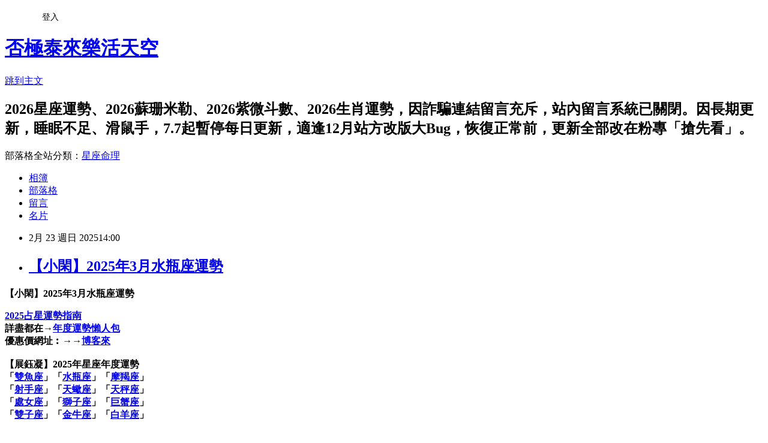

--- FILE ---
content_type: text/html; charset=utf-8
request_url: https://fafa168.pixnet.net/blog/posts/7120164763
body_size: 51489
content:
<!DOCTYPE html><html lang="zh-TW"><head><meta charSet="utf-8"/><meta name="viewport" content="width=device-width, initial-scale=1"/><link rel="stylesheet" href="https://static.1px.tw/blog-next/_next/static/chunks/b1e52b495cc0137c.css" data-precedence="next"/><link rel="stylesheet" href="/fix.css?v=202601220321" type="text/css" data-precedence="medium"/><link rel="stylesheet" href="https://s3.1px.tw/blog/theme/choc/iframe-popup.css?v=202601220321" type="text/css" data-precedence="medium"/><link rel="stylesheet" href="https://s3.1px.tw/blog/theme/choc/plugins.min.css?v=202601220321" type="text/css" data-precedence="medium"/><link rel="stylesheet" href="https://s3.1px.tw/blog/theme/choc/openid-comment.css?v=202601220321" type="text/css" data-precedence="medium"/><link rel="stylesheet" href="https://s3.1px.tw/blog/theme/choc/style.min.css?v=202601220321" type="text/css" data-precedence="medium"/><link rel="stylesheet" href="https://s3.1px.tw/blog/theme/choc/main.min.css?v=202601220321" type="text/css" data-precedence="medium"/><link rel="stylesheet" href="https://pimg.1px.tw/fafa168/assets/fafa168.css?v=202601220321" type="text/css" data-precedence="medium"/><link rel="stylesheet" href="https://s3.1px.tw/blog/theme/choc/author-info.css?v=202601220321" type="text/css" data-precedence="medium"/><link rel="stylesheet" href="https://s3.1px.tw/blog/theme/choc/idlePop.min.css?v=202601220321" type="text/css" data-precedence="medium"/><link rel="preload" as="script" fetchPriority="low" href="https://static.1px.tw/blog-next/_next/static/chunks/94688e2baa9fea03.js"/><script src="https://static.1px.tw/blog-next/_next/static/chunks/41eaa5427c45ebcc.js" async=""></script><script src="https://static.1px.tw/blog-next/_next/static/chunks/e2c6231760bc85bd.js" async=""></script><script src="https://static.1px.tw/blog-next/_next/static/chunks/94bde6376cf279be.js" async=""></script><script src="https://static.1px.tw/blog-next/_next/static/chunks/426b9d9d938a9eb4.js" async=""></script><script src="https://static.1px.tw/blog-next/_next/static/chunks/turbopack-5021d21b4b170dda.js" async=""></script><script src="https://static.1px.tw/blog-next/_next/static/chunks/ff1a16fafef87110.js" async=""></script><script src="https://static.1px.tw/blog-next/_next/static/chunks/e308b2b9ce476a3e.js" async=""></script><script src="https://static.1px.tw/blog-next/_next/static/chunks/2bf79572a40338b7.js" async=""></script><script src="https://static.1px.tw/blog-next/_next/static/chunks/d3c6eed28c1dd8e2.js" async=""></script><script src="https://static.1px.tw/blog-next/_next/static/chunks/d4d39cfc2a072218.js" async=""></script><script src="https://static.1px.tw/blog-next/_next/static/chunks/6a5d72c05b9cd4ba.js" async=""></script><script src="https://static.1px.tw/blog-next/_next/static/chunks/8af6103cf1375f47.js" async=""></script><script src="https://static.1px.tw/blog-next/_next/static/chunks/60d08651d643cedc.js" async=""></script><script src="https://static.1px.tw/blog-next/_next/static/chunks/0ae21416dac1fa83.js" async=""></script><script src="https://static.1px.tw/blog-next/_next/static/chunks/6d1100e43ad18157.js" async=""></script><script src="https://static.1px.tw/blog-next/_next/static/chunks/87eeaf7a3b9005e8.js" async=""></script><script src="https://static.1px.tw/blog-next/_next/static/chunks/ed01c75076819ebd.js" async=""></script><script src="https://static.1px.tw/blog-next/_next/static/chunks/a4df8fc19a9a82e6.js" async=""></script><title>【小閑】2025年3月水瓶座運勢</title><meta name="description" content="【小閑】2025年3月水瓶座運勢 2025占星運勢指南詳盡都在→年度運勢懶人包優惠價網址︰→→博客來  【展鈺凝】2025年星座年度運勢「雙魚座」「水瓶座」「摩羯座」「射手座」「天蠍座」「天秤座」「處女座」「獅子座」「巨蟹座」「雙子座」「金牛座」「白羊座」水瓶座很多事情現在都在跟你的工作有關係。從2月下旬開始，到了3月份有水星以及金星在逆行，TA們的逆行會讓你在工作層面、在溝通層面都有一些反復感，就有一些事情談的本來說OK了。現在說我要重新再做檢查，那TA並不是說這個事情成不了，而是說這個事情可能中間過程當中出現一些紕漏，大家對於對方的要求不是很清楚，工作當中也這樣，如果說你這周正好找到工作了可能也會出現這樣一類的問題。"/><meta name="author" content="否極泰來樂活天空"/><meta name="google-adsense-platform-account" content="pub-2647689032095179"/><meta name="fb:app_id" content="101730233200171"/><link rel="canonical" href="https://fafa168.pixnet.net/blog/posts/7120164763"/><meta property="og:title" content="【小閑】2025年3月水瓶座運勢"/><meta property="og:description" content="【小閑】2025年3月水瓶座運勢 2025占星運勢指南詳盡都在→年度運勢懶人包優惠價網址︰→→博客來  【展鈺凝】2025年星座年度運勢「雙魚座」「水瓶座」「摩羯座」「射手座」「天蠍座」「天秤座」「處女座」「獅子座」「巨蟹座」「雙子座」「金牛座」「白羊座」水瓶座很多事情現在都在跟你的工作有關係。從2月下旬開始，到了3月份有水星以及金星在逆行，TA們的逆行會讓你在工作層面、在溝通層面都有一些反復感，就有一些事情談的本來說OK了。現在說我要重新再做檢查，那TA並不是說這個事情成不了，而是說這個事情可能中間過程當中出現一些紕漏，大家對於對方的要求不是很清楚，工作當中也這樣，如果說你這周正好找到工作了可能也會出現這樣一類的問題。"/><meta property="og:url" content="https://fafa168.pixnet.net/blog/posts/7120164763"/><meta property="og:image" content="https://pimg.1px.tw/fafa168/1735626406-1578987091-g.jpg"/><meta property="og:type" content="article"/><meta name="twitter:card" content="summary_large_image"/><meta name="twitter:title" content="【小閑】2025年3月水瓶座運勢"/><meta name="twitter:description" content="【小閑】2025年3月水瓶座運勢 2025占星運勢指南詳盡都在→年度運勢懶人包優惠價網址︰→→博客來  【展鈺凝】2025年星座年度運勢「雙魚座」「水瓶座」「摩羯座」「射手座」「天蠍座」「天秤座」「處女座」「獅子座」「巨蟹座」「雙子座」「金牛座」「白羊座」水瓶座很多事情現在都在跟你的工作有關係。從2月下旬開始，到了3月份有水星以及金星在逆行，TA們的逆行會讓你在工作層面、在溝通層面都有一些反復感，就有一些事情談的本來說OK了。現在說我要重新再做檢查，那TA並不是說這個事情成不了，而是說這個事情可能中間過程當中出現一些紕漏，大家對於對方的要求不是很清楚，工作當中也這樣，如果說你這周正好找到工作了可能也會出現這樣一類的問題。"/><meta name="twitter:image" content="https://pimg.1px.tw/fafa168/1735626406-1578987091-g.jpg"/><link rel="icon" href="/favicon.ico?favicon.a62c60e0.ico" sizes="32x32" type="image/x-icon"/><script src="https://static.1px.tw/blog-next/_next/static/chunks/a6dad97d9634a72d.js" noModule=""></script></head><body><!--$--><!--/$--><!--$?--><template id="B:0"></template><!--/$--><script>requestAnimationFrame(function(){$RT=performance.now()});</script><script src="https://static.1px.tw/blog-next/_next/static/chunks/94688e2baa9fea03.js" id="_R_" async=""></script><div hidden id="S:0"><script id="pixnet-vars">
        window.PIXNET = {
          post_id: "7120164763",
          name: "fafa168",
          user_id: 0,
          blog_id: "2990637",
          display_ads: true,
          ad_options: {"chictrip":false}
        };
      </script><script type="text/javascript" src="https://code.jquery.com/jquery-latest.min.js"></script><script id="json-ld-article-script" type="application/ld+json">{"@context":"https:\u002F\u002Fschema.org","@type":"BlogPosting","isAccessibleForFree":true,"mainEntityOfPage":{"@type":"WebPage","@id":"https:\u002F\u002Ffafa168.pixnet.net\u002Fblog\u002Fposts\u002F7120164763"},"headline":"【小閑】2025年3月水瓶座運勢","description":"\u003Cspan style=\"font-size: 18pt; font-family: 標楷體; color: #000066;\"\u003E【小閑】2025年3月水瓶座運勢\u003C\u002Fspan\u003E\u003Cbr\u003E&#13; \u003Cstrong\u003E\u003Cspan style=\"font-size: 18pt; font-family: 標楷體; color: red; background-color: yellow;\"\u003E2025\u003C\u002Fspan\u003E\u003C\u002Fstrong\u003E\u003Cstrong\u003E\u003Cspan style=\"font-size: 18pt; font-family: 標楷體; color: red; background-color: yellow;\" lang=\"EN-US\"\u003E占星運勢指南\u003C\u002Fspan\u003E\u003C\u002Fstrong\u003E\u003Cspan style=\"font-size: 18pt; font-family: 標楷體; color: #002060;\" lang=\"EN-US\"\u003E\u003Cbr\u003E\u003C\u002Fspan\u003E\u003Cspan style=\"font-size: 18pt; font-family: 標楷體; color: red; background-color: yellow;\"\u003E詳盡都在→\u003C\u002Fspan\u003E\u003Cstrong\u003E\u003Cspan style=\"font-size: 18pt; font-family: 標楷體; color: #002060; background-color: yellow;\" lang=\"EN-US\"\u003E年度運勢懶人包\u003C\u002Fspan\u003E\u003C\u002Fstrong\u003E\u003Cspan style=\"font-size: 18pt; font-family: 標楷體; color: #000066;\" lang=\"EN-US\"\u003E\u003Cbr\u003E\u003C\u002Fspan\u003E\u003Cspan style=\"font-size: 18pt; font-family: 標楷體; color: #002060; background-color: yellow;\"\u003E優惠價網址︰\u003C\u002Fspan\u003E\u003Cspan style=\"font-size: 18pt; font-family: 標楷體; color: #002060; background-color: yellow;\" lang=\"EN-US\"\u003E→→\u003C\u002Fspan\u003E\u003Cstrong\u003E\u003Cspan style=\"font-size: 18pt; font-family: 標楷體; color: red; background-color: yellow;\" lang=\"EN-US\"\u003E博客來\u003C\u002Fspan\u003E\u003C\u002Fstrong\u003E\u003Cspan style=\"font-size: 18pt; font-family: 標楷體; color: #002060;\" lang=\"EN-US\"\u003E\u003Cbr\u003E\u003C\u002Fspan\u003E\u003Cspan style=\"font-size: 18pt; font-family: 標楷體; color: #006600;\" lang=\"EN-US\"\u003E\u003Cimg title=\"2025占星運勢指南.jpg\" src=\"https:\u002F\u002Fpic.pimg.tw\u002Ffafa168\u002F1735626406-1578987091-g.jpg\" alt=\"2025占星運勢指南.jpg\" border=\"0\"\u003E  \u003Cbr\u003E\u003C\u002Fspan\u003E\u003Cspan style=\"font-size: 16pt; font-family: 標楷體; color: red;\"\u003E【展鈺凝】\u003C\u002Fspan\u003E\u003Cspan style=\"font-size: 16pt; font-family: 標楷體; color: red;\" lang=\"EN-US\"\u003E2025\u003C\u002Fspan\u003E\u003Cspan style=\"font-size: 16pt; font-family: 標楷體; color: red;\"\u003E年星座\u003Cspan style=\"background-color: yellow;\"\u003E年度\u003C\u002Fspan\u003E運勢\u003C\u002Fspan\u003E\u003Cspan style=\"font-size: 16pt; font-family: 標楷體;\" lang=\"EN-US\"\u003E\u003Cbr\u003E\u003C\u002Fspan\u003E\u003Cspan style=\"font-size: 16pt; font-family: 標楷體; color: #002060;\"\u003E「\u003C\u002Fspan\u003E\u003Cstrong\u003E\u003Cspan style=\"font-size: 16pt; font-family: 標楷體; color: #002060;\" lang=\"EN-US\"\u003E雙魚座\u003C\u002Fspan\u003E\u003C\u002Fstrong\u003E\u003Cspan style=\"font-size: 16pt; font-family: 標楷體; color: #002060;\"\u003E」「\u003C\u002Fspan\u003E\u003Cstrong\u003E\u003Cspan style=\"font-size: 16pt; font-family: 標楷體; color: #002060;\" lang=\"EN-US\"\u003E水瓶座\u003C\u002Fspan\u003E\u003C\u002Fstrong\u003E\u003Cspan style=\"font-size: 16pt; font-family: 標楷體; color: #002060;\"\u003E」「\u003C\u002Fspan\u003E\u003Cstrong\u003E\u003Cspan style=\"font-size: 16pt; font-family: 標楷體; color: #002060;\" lang=\"EN-US\"\u003E摩羯座\u003C\u002Fspan\u003E\u003C\u002Fstrong\u003E\u003Cspan style=\"font-size: 16pt; font-family: 標楷體; color: #002060;\"\u003E」\u003C\u002Fspan\u003E\u003Cspan style=\"font-size: 18pt; font-family: 標楷體; color: #002060;\" lang=\"EN-US\"\u003E\u003Cbr\u003E\u003C\u002Fspan\u003E\u003Cspan style=\"font-size: 16pt; font-family: 標楷體; color: #002060;\"\u003E「\u003C\u002Fspan\u003E\u003Cstrong\u003E\u003Cspan style=\"font-size: 16pt; font-family: 標楷體; color: #002060;\" lang=\"EN-US\"\u003E射手座\u003C\u002Fspan\u003E\u003C\u002Fstrong\u003E\u003Cspan style=\"font-size: 16pt; font-family: 標楷體; color: #002060;\"\u003E」「\u003C\u002Fspan\u003E\u003Cstrong\u003E\u003Cspan style=\"font-size: 16pt; font-family: 標楷體; color: #002060;\" lang=\"EN-US\"\u003E天蠍座\u003C\u002Fspan\u003E\u003C\u002Fstrong\u003E\u003Cspan style=\"font-size: 16pt; font-family: 標楷體; color: #002060;\"\u003E」「\u003C\u002Fspan\u003E\u003Cstrong\u003E\u003Cspan style=\"font-size: 16pt; font-family: 標楷體; color: #002060;\" lang=\"EN-US\"\u003E天秤座\u003C\u002Fspan\u003E\u003C\u002Fstrong\u003E\u003Cspan style=\"font-size: 16pt; font-family: 標楷體; color: #002060;\"\u003E」\u003C\u002Fspan\u003E\u003Cspan style=\"font-size: 18pt; font-family: 標楷體; color: #002060;\" lang=\"EN-US\"\u003E\u003Cbr\u003E\u003C\u002Fspan\u003E\u003Cspan style=\"font-size: 16pt; font-family: 標楷體; color: #002060;\"\u003E「\u003C\u002Fspan\u003E\u003Cstrong\u003E\u003Cspan style=\"font-size: 16pt; font-family: 標楷體; color: #002060;\" lang=\"EN-US\"\u003E處女座\u003C\u002Fspan\u003E\u003C\u002Fstrong\u003E\u003Cspan style=\"font-size: 16pt; font-family: 標楷體; color: #002060;\"\u003E」「\u003C\u002Fspan\u003E\u003Cstrong\u003E\u003Cspan style=\"font-size: 16pt; font-family: 標楷體; color: #002060;\" lang=\"EN-US\"\u003E獅子座\u003C\u002Fspan\u003E\u003C\u002Fstrong\u003E\u003Cspan style=\"font-size: 16pt; font-family: 標楷體; color: #002060;\"\u003E」「\u003C\u002Fspan\u003E\u003Cstrong\u003E\u003Cspan style=\"font-size: 16pt; font-family: 標楷體; color: #002060;\" lang=\"EN-US\"\u003E巨蟹座\u003C\u002Fspan\u003E\u003C\u002Fstrong\u003E\u003Cspan style=\"font-size: 16pt; font-family: 標楷體; color: #002060;\"\u003E」\u003C\u002Fspan\u003E\u003Cspan style=\"font-size: 18pt; font-family: 標楷體; color: #002060;\" lang=\"EN-US\"\u003E\u003Cbr\u003E\u003C\u002Fspan\u003E\u003Cspan style=\"font-size: 16pt; font-family: 標楷體; color: #002060;\"\u003E「\u003C\u002Fspan\u003E\u003Cstrong\u003E\u003Cspan style=\"font-size: 16pt; font-family: 標楷體; color: #002060;\" lang=\"EN-US\"\u003E雙子座\u003C\u002Fspan\u003E\u003C\u002Fstrong\u003E\u003Cspan style=\"font-size: 16pt; font-family: 標楷體; color: #002060;\"\u003E」「\u003C\u002Fspan\u003E\u003Cstrong\u003E\u003Cspan style=\"font-size: 16pt; font-family: 標楷體; color: #002060;\" lang=\"EN-US\"\u003E金牛座\u003C\u002Fspan\u003E\u003C\u002Fstrong\u003E\u003Cspan style=\"font-size: 16pt; font-family: 標楷體; color: #002060;\"\u003E」「\u003C\u002Fspan\u003E\u003Cstrong\u003E\u003Cspan style=\"font-size: 16pt; font-family: 標楷體; color: #002060;\" lang=\"EN-US\"\u003E白羊座\u003C\u002Fspan\u003E\u003C\u002Fstrong\u003E\u003Cspan style=\"font-size: 16pt; font-family: 標楷體; color: #002060;\"\u003E」\u003C\u002Fspan\u003E\u003Cspan style=\"font-size: 18pt; font-family: 標楷體; color: #000066;\" lang=\"EN-US\"\u003E\u003Cbr\u003E\u003C\u002Fspan\u003E\u003Cspan style=\"font-size: 18pt; font-family: 標楷體; color: #002060;\" lang=\"EN-US\"\u003E\u003Cbr\u003E\u003C\u002Fspan\u003E\u003Cspan style=\"font-size: 18pt; font-family: 標楷體; color: #002060;\"\u003E水瓶座很多事情現在都在跟你的工作有關係。從2月下旬開始，到了3月份有水星以及金星在逆行，TA們的逆行會讓你在工作層面、在溝通層面都有一些反復感，就有一些事情談的本來說OK了。現在說我要重新再做檢查，那TA並不是說這個事情成不了，而是說這個事情可能中間過程當中出現一些紕漏，大家對於對方的要求不是很清楚，工作當中也這樣，如果說你這周正好找到工作了可能也會出現這樣一類的問題。\u003C\u002Fspan\u003E","articleBody":"\u003Cp\u003E\u003Cstrong\u003E\u003Cspan style=\"font-size: 18pt; font-family: 標楷體; color: #000066;\"\u003E【小閑】2025年3月水瓶座運勢\u003C\u002Fspan\u003E\u003C\u002Fstrong\u003E\u003C\u002Fp\u003E\r\n\u003Cp\u003E\u003Ca href=\"https:\u002F\u002Fwww.books.com.tw\u002Fexep\u002Fassp.php\u002Fpeiyu2222\u002Fproducts\u002F0011009048?loc=P_0002_002&amp;utm_source=peiyu2222&amp;utm_medium=ap-books&amp;utm_content=recommend&amp;utm_campaign=ap-202412\"\u003E\u003Cstrong\u003E\u003Cspan style=\"font-size: 18pt; font-family: 標楷體; color: red; background-color: yellow;\"\u003E2025\u003C\u002Fspan\u003E\u003C\u002Fstrong\u003E\u003Cstrong\u003E\u003Cspan style=\"font-size: 18pt; font-family: 標楷體; color: red; background-color: yellow;\" lang=\"EN-US\"\u003E占星運勢指南\u003C\u002Fspan\u003E\u003C\u002Fstrong\u003E\u003C\u002Fa\u003E\u003Cstrong\u003E\u003Cspan style=\"font-size: 18pt; font-family: 標楷體; color: #002060;\" lang=\"EN-US\"\u003E\u003Cbr \u002F\u003E \u003C\u002Fspan\u003E\u003C\u002Fstrong\u003E\u003Cstrong\u003E\u003Cspan style=\"font-size: 18pt; font-family: 標楷體; color: red; background-color: yellow;\"\u003E詳盡都在&rarr;\u003C\u002Fspan\u003E\u003C\u002Fstrong\u003E\u003Ca href=\"https:\u002F\u002Ffafa168.pixnet.net\u002Fblog\u002Fpost\u002F119753361\" target=\"_blank\"\u003E\u003Cstrong\u003E\u003Cspan style=\"font-size: 18pt; font-family: 標楷體; color: #002060; background-color: yellow;\" lang=\"EN-US\"\u003E年度運勢懶人包\u003C\u002Fspan\u003E\u003C\u002Fstrong\u003E\u003C\u002Fa\u003E\u003Cstrong\u003E\u003Cspan style=\"font-size: 18pt; font-family: 標楷體; color: #000066;\" lang=\"EN-US\"\u003E\u003Cbr \u002F\u003E \u003C\u002Fspan\u003E\u003C\u002Fstrong\u003E\u003Cstrong\u003E\u003Cspan style=\"font-size: 18pt; font-family: 標楷體; color: #002060; background-color: yellow;\"\u003E優惠價網址︰\u003C\u002Fspan\u003E\u003C\u002Fstrong\u003E\u003Cstrong\u003E\u003Cspan style=\"font-size: 18pt; font-family: 標楷體; color: #002060; background-color: yellow;\" lang=\"EN-US\"\u003E&rarr;&rarr;\u003C\u002Fspan\u003E\u003C\u002Fstrong\u003E\u003Ca href=\"https:\u002F\u002Fwww.books.com.tw\u002Fexep\u002Fassp.php\u002Fpeiyu2222\u002Fproducts\u002F0011009048?loc=P_0002_002&amp;utm_source=peiyu2222&amp;utm_medium=ap-books&amp;utm_content=recommend&amp;utm_campaign=ap-202412\"\u003E\u003Cstrong\u003E\u003Cspan style=\"font-size: 18pt; font-family: 標楷體; color: red; background-color: yellow;\" lang=\"EN-US\"\u003E博客來\u003C\u002Fspan\u003E\u003C\u002Fstrong\u003E\u003C\u002Fa\u003E\u003Cstrong\u003E\u003Cspan style=\"font-size: 18pt; font-family: 標楷體; color: #002060;\" lang=\"EN-US\"\u003E\u003Cbr \u002F\u003E \u003C\u002Fspan\u003E\u003C\u002Fstrong\u003E\u003Cstrong\u003E\u003Cspan style=\"font-size: 18pt; font-family: 標楷體; color: #006600;\" lang=\"EN-US\"\u003E\u003Cimg title=\"2025占星運勢指南.jpg\" src=\"https:\u002F\u002Fpimg.1px.tw\u002Ffafa168\u002F1735626406-1578987091-g.jpg\" alt=\"2025占星運勢指南.jpg\" border=\"0\" \u002F\u003E &nbsp;\u003Cbr \u002F\u003E \u003C\u002Fspan\u003E\u003C\u002Fstrong\u003E\u003Cstrong\u003E\u003Cspan style=\"font-size: 16pt; font-family: 標楷體; color: red;\"\u003E【展鈺凝】\u003C\u002Fspan\u003E\u003C\u002Fstrong\u003E\u003Cstrong\u003E\u003Cspan style=\"font-size: 16pt; font-family: 標楷體; color: red;\" lang=\"EN-US\"\u003E2025\u003C\u002Fspan\u003E\u003C\u002Fstrong\u003E\u003Cstrong\u003E\u003Cspan style=\"font-size: 16pt; font-family: 標楷體; color: red;\"\u003E年星座\u003Cspan style=\"background-color: yellow;\"\u003E年度\u003C\u002Fspan\u003E運勢\u003C\u002Fspan\u003E\u003C\u002Fstrong\u003E\u003Cstrong\u003E\u003Cspan style=\"font-size: 16pt; font-family: 標楷體;\" lang=\"EN-US\"\u003E\u003Cbr \u002F\u003E \u003C\u002Fspan\u003E\u003C\u002Fstrong\u003E\u003Cstrong\u003E\u003Cspan style=\"font-size: 16pt; font-family: 標楷體; color: #002060;\"\u003E「\u003C\u002Fspan\u003E\u003C\u002Fstrong\u003E\u003Ca href=\"https:\u002F\u002Ffafa168.pixnet.net\u002Fblog\u002Fpost\u002F119891820\"\u003E\u003Cstrong\u003E\u003Cspan style=\"font-size: 16pt; font-family: 標楷體; color: #002060;\" lang=\"EN-US\"\u003E雙魚座\u003C\u002Fspan\u003E\u003C\u002Fstrong\u003E\u003C\u002Fa\u003E\u003Cstrong\u003E\u003Cspan style=\"font-size: 16pt; font-family: 標楷體; color: #002060;\"\u003E」「\u003C\u002Fspan\u003E\u003C\u002Fstrong\u003E\u003Ca href=\"https:\u002F\u002Ffafa168.pixnet.net\u002Fblog\u002Fpost\u002F121183094\"\u003E\u003Cstrong\u003E\u003Cspan style=\"font-size: 16pt; font-family: 標楷體; color: #002060;\" lang=\"EN-US\"\u003E水瓶座\u003C\u002Fspan\u003E\u003C\u002Fstrong\u003E\u003C\u002Fa\u003E\u003Cstrong\u003E\u003Cspan style=\"font-size: 16pt; font-family: 標楷體; color: #002060;\"\u003E」「\u003C\u002Fspan\u003E\u003C\u002Fstrong\u003E\u003Ca href=\"https:\u002F\u002Ffafa168.pixnet.net\u002Fblog\u002Fpost\u002F120291976\"\u003E\u003Cstrong\u003E\u003Cspan style=\"font-size: 16pt; font-family: 標楷體; color: #002060;\" lang=\"EN-US\"\u003E摩羯座\u003C\u002Fspan\u003E\u003C\u002Fstrong\u003E\u003C\u002Fa\u003E\u003Cstrong\u003E\u003Cspan style=\"font-size: 16pt; font-family: 標楷體; color: #002060;\"\u003E」\u003C\u002Fspan\u003E\u003C\u002Fstrong\u003E\u003Cstrong\u003E\u003Cspan style=\"font-size: 18pt; font-family: 標楷體; color: #002060;\" lang=\"EN-US\"\u003E\u003Cbr \u002F\u003E \u003C\u002Fspan\u003E\u003C\u002Fstrong\u003E\u003Cstrong\u003E\u003Cspan style=\"font-size: 16pt; font-family: 標楷體; color: #002060;\"\u003E「\u003C\u002Fspan\u003E\u003C\u002Fstrong\u003E\u003Ca href=\"https:\u002F\u002Ffafa168.pixnet.net\u002Fblog\u002Fpost\u002F121016956\"\u003E\u003Cstrong\u003E\u003Cspan style=\"font-size: 16pt; font-family: 標楷體; color: #002060;\" lang=\"EN-US\"\u003E射手座\u003C\u002Fspan\u003E\u003C\u002Fstrong\u003E\u003C\u002Fa\u003E\u003Cstrong\u003E\u003Cspan style=\"font-size: 16pt; font-family: 標楷體; color: #002060;\"\u003E」「\u003C\u002Fspan\u003E\u003C\u002Fstrong\u003E\u003Ca href=\"https:\u002F\u002Ffafa168.pixnet.net\u002Fblog\u002Fpost\u002F120234465\"\u003E\u003Cstrong\u003E\u003Cspan style=\"font-size: 16pt; font-family: 標楷體; color: #002060;\" lang=\"EN-US\"\u003E天蠍座\u003C\u002Fspan\u003E\u003C\u002Fstrong\u003E\u003C\u002Fa\u003E\u003Cstrong\u003E\u003Cspan style=\"font-size: 16pt; font-family: 標楷體; color: #002060;\"\u003E」「\u003C\u002Fspan\u003E\u003C\u002Fstrong\u003E\u003Ca href=\"https:\u002F\u002Ffafa168.pixnet.net\u002Fblog\u002Fpost\u002F120228894\"\u003E\u003Cstrong\u003E\u003Cspan style=\"font-size: 16pt; font-family: 標楷體; color: #002060;\" lang=\"EN-US\"\u003E天秤座\u003C\u002Fspan\u003E\u003C\u002Fstrong\u003E\u003C\u002Fa\u003E\u003Cstrong\u003E\u003Cspan style=\"font-size: 16pt; font-family: 標楷體; color: #002060;\"\u003E」\u003C\u002Fspan\u003E\u003C\u002Fstrong\u003E\u003Cstrong\u003E\u003Cspan style=\"font-size: 18pt; font-family: 標楷體; color: #002060;\" lang=\"EN-US\"\u003E\u003Cbr \u002F\u003E \u003C\u002Fspan\u003E\u003C\u002Fstrong\u003E\u003Cstrong\u003E\u003Cspan style=\"font-size: 16pt; font-family: 標楷體; color: #002060;\"\u003E「\u003C\u002Fspan\u003E\u003C\u002Fstrong\u003E\u003Ca href=\"https:\u002F\u002Ffafa168.pixnet.net\u002Fblog\u002Fpost\u002F121029688\"\u003E\u003Cstrong\u003E\u003Cspan style=\"font-size: 16pt; font-family: 標楷體; color: #002060;\" lang=\"EN-US\"\u003E處女座\u003C\u002Fspan\u003E\u003C\u002Fstrong\u003E\u003C\u002Fa\u003E\u003Cstrong\u003E\u003Cspan style=\"font-size: 16pt; font-family: 標楷體; color: #002060;\"\u003E」「\u003C\u002Fspan\u003E\u003C\u002Fstrong\u003E\u003Ca href=\"https:\u002F\u002Ffafa168.pixnet.net\u002Fblog\u002Fpost\u002F121160948\"\u003E\u003Cstrong\u003E\u003Cspan style=\"font-size: 16pt; font-family: 標楷體; color: #002060;\" lang=\"EN-US\"\u003E獅子座\u003C\u002Fspan\u003E\u003C\u002Fstrong\u003E\u003C\u002Fa\u003E\u003Cstrong\u003E\u003Cspan style=\"font-size: 16pt; font-family: 標楷體; color: #002060;\"\u003E」「\u003C\u002Fspan\u003E\u003C\u002Fstrong\u003E\u003Ca href=\"https:\u002F\u002Ffafa168.pixnet.net\u002Fblog\u002Fpost\u002F121179450\"\u003E\u003Cstrong\u003E\u003Cspan style=\"font-size: 16pt; font-family: 標楷體; color: #002060;\" lang=\"EN-US\"\u003E巨蟹座\u003C\u002Fspan\u003E\u003C\u002Fstrong\u003E\u003C\u002Fa\u003E\u003Cstrong\u003E\u003Cspan style=\"font-size: 16pt; font-family: 標楷體; color: #002060;\"\u003E」\u003C\u002Fspan\u003E\u003C\u002Fstrong\u003E\u003Cstrong\u003E\u003Cspan style=\"font-size: 18pt; font-family: 標楷體; color: #002060;\" lang=\"EN-US\"\u003E\u003Cbr \u002F\u003E \u003C\u002Fspan\u003E\u003C\u002Fstrong\u003E\u003Cstrong\u003E\u003Cspan style=\"font-size: 16pt; font-family: 標楷體; color: #002060;\"\u003E「\u003C\u002Fspan\u003E\u003C\u002Fstrong\u003E\u003Ca href=\"https:\u002F\u002Ffafa168.pixnet.net\u002Fblog\u002Fpost\u002F121031162\"\u003E\u003Cstrong\u003E\u003Cspan style=\"font-size: 16pt; font-family: 標楷體; color: #002060;\" lang=\"EN-US\"\u003E雙子座\u003C\u002Fspan\u003E\u003C\u002Fstrong\u003E\u003C\u002Fa\u003E\u003Cstrong\u003E\u003Cspan style=\"font-size: 16pt; font-family: 標楷體; color: #002060;\"\u003E」「\u003C\u002Fspan\u003E\u003C\u002Fstrong\u003E\u003Ca href=\"https:\u002F\u002Ffafa168.pixnet.net\u002Fblog\u002Fpost\u002F121079540\"\u003E\u003Cstrong\u003E\u003Cspan style=\"font-size: 16pt; font-family: 標楷體; color: #002060;\" lang=\"EN-US\"\u003E金牛座\u003C\u002Fspan\u003E\u003C\u002Fstrong\u003E\u003C\u002Fa\u003E\u003Cstrong\u003E\u003Cspan style=\"font-size: 16pt; font-family: 標楷體; color: #002060;\"\u003E」「\u003C\u002Fspan\u003E\u003C\u002Fstrong\u003E\u003Ca href=\"https:\u002F\u002Ffafa168.pixnet.net\u002Fblog\u002Fpost\u002F121032220\"\u003E\u003Cstrong\u003E\u003Cspan style=\"font-size: 16pt; font-family: 標楷體; color: #002060;\" lang=\"EN-US\"\u003E白羊座\u003C\u002Fspan\u003E\u003C\u002Fstrong\u003E\u003C\u002Fa\u003E\u003Cstrong\u003E\u003Cspan style=\"font-size: 16pt; font-family: 標楷體; color: #002060;\"\u003E」\u003C\u002Fspan\u003E\u003C\u002Fstrong\u003E\u003Cstrong\u003E\u003Cspan style=\"font-size: 18pt; font-family: 標楷體; color: #000066;\" lang=\"EN-US\"\u003E\u003Cbr \u002F\u003E \u003C\u002Fspan\u003E\u003C\u002Fstrong\u003E\u003Cstrong\u003E\u003Cspan style=\"font-size: 18pt; font-family: 標楷體; color: #002060;\" lang=\"EN-US\"\u003E\u003Cbr \u002F\u003E \u003C\u002Fspan\u003E\u003C\u002Fstrong\u003E\u003Cstrong\u003E\u003Cspan style=\"font-size: 18pt; font-family: 標楷體; color: #002060;\"\u003E水瓶座很多事情現在都在跟你的工作有關係。從2月下旬開始，到了3月份有水星以及金星在逆行，TA們的逆行會讓你在工作層面、在溝通層面都有一些反復感，就有一些事情談的本來說OK了。現在說我要重新再做檢查，那TA並不是說這個事情成不了，而是說這個事情可能中間過程當中出現一些紕漏，大家對於對方的要求不是很清楚，工作當中也這樣，如果說你這周正好找到工作了可能也會出現這樣一類的問題。\u003C\u002Fspan\u003E\u003C\u002Fstrong\u003E\u003C\u002Fp\u003E\r\n\u003Cp\u003E\u003Cstrong\u003E\u003Cspan style=\"font-size: 18pt; font-family: 標楷體; color: #002060;\" lang=\"EN-US\"\u003E&nbsp;\u003C\u002Fspan\u003E\u003C\u002Fstrong\u003E\u003C\u002Fp\u003E\r\n\u003Cp\u003E\u003Cstrong\u003E\u003Cspan style=\"font-size: 18pt; font-family: 標楷體; color: #002060;\"\u003E火星+冥王星\u003C\u002Fspan\u003E\u003C\u002Fstrong\u003E\u003C\u002Fp\u003E\r\n\u003Cp\u003E\u003Cstrong\u003E\u003Cspan style=\"font-size: 18pt; font-family: 標楷體; color: #002060;\"\u003E火星現在順行了，那應該有一些水瓶座的朋友在從去年的下半年9月份往後可能就會有一些工作上的忙碌感，快速的讓你幹什麼，說我們要怎麼樣了，然後突然停住了，說不行了，後來又說又要開始了，那這是一個層面，然後同事關係也不是非常的融洽。\u003C\u002Fspan\u003E\u003C\u002Fstrong\u003E\u003C\u002Fp\u003E\r\n\u003Cp\u003E\u003Cstrong\u003E\u003Cspan style=\"font-size: 18pt; font-family: 標楷體; color: #002060;\"\u003E另外一個層面，不要覺得我只是報憂不報喜，因為我覺得如果有觸發就應該說的到位，還有一個情況，就是有的人在下半年可能會有一些刀火傷，身體上的問題，或者某一些老問題出現，讓你再去做一些調整，那這個層面的事情很快就沒有了，過了4月份往後就會舒服很多，所以希望大家能夠讓自己的身體更好一點，因為冥王星跟火星有一個對沖相位，從去年開始的，TA就來來回回的在折騰。\u003C\u002Fspan\u003E\u003C\u002Fstrong\u003E\u003C\u002Fp\u003E\r\n\u003Cp\u003E\u003Cstrong\u003E\u003Cspan style=\"font-size: 18pt; font-family: 標楷體; color: #002060;\" lang=\"EN-US\"\u003E&nbsp;\u003C\u002Fspan\u003E\u003C\u002Fstrong\u003E\u003C\u002Fp\u003E\r\n\u003Cp\u003E\u003Cstrong\u003E\u003Cspan style=\"font-size: 18pt; font-family: 標楷體; color: #002060;\"\u003E木星\u003C\u002Fspan\u003E\u003C\u002Fstrong\u003E\u003C\u002Fp\u003E\r\n\u003Cp\u003E\u003Cstrong\u003E\u003Cspan style=\"font-size: 18pt; font-family: 標楷體; color: #002060;\"\u003E情感層面其實還不錯，水瓶座的朋友你們應該從去年的下半年開始有一些可能有一些情感出現，這個因為它的週期是木星進入到你的5宮，這個週期是一年的週期，所以這一年當中都可能會有一些情感，或者有一些跟子女有關的一些事情這時候也都還不錯。\u003C\u002Fspan\u003E\u003C\u002Fstrong\u003E\u003C\u002Fp\u003E\r\n\u003Cp\u003E\u003Cstrong\u003E\u003Cspan style=\"font-size: 18pt; font-family: 標楷體; color: #002060;\" lang=\"EN-US\"\u003E&nbsp;\u003C\u002Fspan\u003E\u003C\u002Fstrong\u003E\u003C\u002Fp\u003E\r\n\u003Cp\u003E\u003Cstrong\u003E\u003Cspan style=\"font-size: 18pt; font-family: 標楷體; color: #002060;\"\u003E金星\u003C\u002Fspan\u003E\u003C\u002Fstrong\u003E\u003C\u002Fp\u003E\r\n\u003Cp\u003E\u003Cstrong\u003E\u003Cspan style=\"font-size: 18pt; font-family: 標楷體; color: #002060;\" lang=\"EN-US\"\u003E3\u003C\u002Fspan\u003E\u003C\u002Fstrong\u003E\u003Cstrong\u003E\u003Cspan style=\"font-size: 18pt; font-family: 標楷體; color: #002060;\"\u003E月2號到4月13號這段時間，金星是逆行的。那逆行的時間它會從你的3宮逆行到你的2宮，主要是大的方向上如果說有一些跟你的這個，你要買一些什麼東西，或者是說就是穿的，讓你好變好看的美容，或者是說這一類的事情，你儘量的不要去做，因為金星逆行很容易讓這個審美相關的事情出現問題。\u003C\u002Fspan\u003E\u003C\u002Fstrong\u003E\u003C\u002Fp\u003E\r\n\u003Cp\u003E\u003Cstrong\u003E\u003Cspan style=\"font-size: 18pt; font-family: 標楷體; color: #002060;\" lang=\"EN-US\"\u003E&nbsp;\u003C\u002Fspan\u003E\u003C\u002Fstrong\u003E\u003C\u002Fp\u003E\r\n\u003Cp\u003E\u003Cstrong\u003E\u003Cspan style=\"font-size: 18pt; font-family: 標楷體; color: #002060;\" lang=\"EN-US\"\u003E3\u003C\u002Fspan\u003E\u003C\u002Fstrong\u003E\u003Cstrong\u003E\u003Cspan style=\"font-size: 18pt; font-family: 標楷體; color: #002060;\"\u003E月重點提醒\u003C\u002Fspan\u003E\u003C\u002Fstrong\u003E\u003C\u002Fp\u003E\r\n\u003Cp\u003E\u003Cstrong\u003E\u003Cspan style=\"font-size: 18pt; font-family: 標楷體; color: #002060;\" lang=\"EN-US\"\u003E3.03+3.07\u003C\u002Fspan\u003E\u003C\u002Fstrong\u003E\u003C\u002Fp\u003E\r\n\u003Cp\u003E\u003Cstrong\u003E\u003Cspan style=\"font-size: 18pt; font-family: 標楷體; color: #002060;\" lang=\"EN-US\"\u003E3\u003C\u002Fspan\u003E\u003C\u002Fstrong\u003E\u003Cstrong\u003E\u003Cspan style=\"font-size: 18pt; font-family: 標楷體; color: #002060;\"\u003E號水星海王星會合相在你的2宮，所以這時候在工作當中可能會有一些新的想法。\u003C\u002Fspan\u003E\u003C\u002Fstrong\u003E\u003C\u002Fp\u003E\r\n\u003Cp\u003E\u003Cstrong\u003E\u003Cspan style=\"font-size: 18pt; font-family: 標楷體; color: #002060;\"\u003E有的水瓶座在進入到2月份可能就會有了，就是我要做什麼事情，我要重新再怎麼樣，自己這個想法，我覺得應該是很高，但是落地的情況每個人不一樣，希望你能夠落地，我特別希望你能夠說在這個層面，把這個可能性想到位了以後你能夠抓住這些機會，因為水瓶座本身就完全以興趣為主做事情，那其實這個水海合相能夠讓你在這方面有發揮；但另外一方面也容易讓這個事情就是想完，做完做半截，有這個可能，希望能夠對你後續的生活，有很積極的影響最好了。\u003C\u002Fspan\u003E\u003C\u002Fstrong\u003E\u003C\u002Fp\u003E\r\n\u003Cp\u003E\u003Cstrong\u003E\u003Cspan style=\"font-size: 18pt; font-family: 標楷體; color: #002060;\"\u003E太陽和木星也有一個刑克相位，主要是會產生在花銷上、工作上、情感和子女上，這個位置是容易因為這些層面有一些額外的花銷，或者影響你的工作，因為要出去玩或怎麼樣影響一些工作情況，然後這個感覺會一直持續持續到7號。7號也會有這個事情，總之是工作層面這又有力量，又有拖延的感覺。\u003C\u002Fspan\u003E\u003C\u002Fstrong\u003E\u003C\u002Fp\u003E\r\n\u003Cp\u003E\u003Cstrong\u003E\u003Cspan style=\"font-size: 18pt; font-family: 標楷體; color: #002060;\" lang=\"EN-US\"\u003E3.08\u003C\u002Fspan\u003E\u003C\u002Fstrong\u003E\u003C\u002Fp\u003E\r\n\u003Cp\u003E\u003Cstrong\u003E\u003Cspan style=\"font-size: 18pt; font-family: 標楷體; color: #002060;\" lang=\"EN-US\"\u003E8\u003C\u002Fspan\u003E\u003C\u002Fstrong\u003E\u003Cstrong\u003E\u003Cspan style=\"font-size: 18pt; font-family: 標楷體; color: #002060;\"\u003E號有一個日火的拱相位，這個日火拱相位它就會很有利於你去推進你工作當中跟流程有關的，終於可以推進了。儘管有行星逆行，但是這個力量還是很強大，都是陽性力量非常強。\u003C\u002Fspan\u003E\u003C\u002Fstrong\u003E\u003C\u002Fp\u003E\r\n\u003Cp\u003E\u003Cstrong\u003E\u003Cspan style=\"font-size: 18pt; font-family: 標楷體; color: #002060;\" lang=\"EN-US\"\u003E3.12\u003C\u002Fspan\u003E\u003C\u002Fstrong\u003E\u003C\u002Fp\u003E\r\n\u003Cp\u003E\u003Cstrong\u003E\u003Cspan style=\"font-size: 18pt; font-family: 標楷體; color: #002060;\" lang=\"EN-US\"\u003E12\u003C\u002Fspan\u003E\u003C\u002Fstrong\u003E\u003Cstrong\u003E\u003Cspan style=\"font-size: 18pt; font-family: 標楷體; color: #002060;\"\u003E號日土會有一個合相的，在你的工作的位置，那在月初的這個水海合相完以後，那這個日土的合相會讓你對於你自己的一些理想的東西，你可以往落地上來走，當然有部分的水瓶會覺得，我前面想的不靠譜，我現在要怎麼樣了，行星它給你的作用就是你可以去主動把握和主動選擇，你認為它能夠落地，你認清了這個壓力點所在責任所在，你就能夠讓自己很有信心，如果說你想要逃避，那也可以很容易就逃避，所以這個都在你個人，所以就是有的人為什麼TA這一步能掛的上，有的人是這一步掛不上，都在你個體的選擇上。\u003C\u002Fspan\u003E\u003C\u002Fstrong\u003E\u003C\u002Fp\u003E\r\n\u003Cp\u003E\u003Cstrong\u003E\u003Cspan style=\"font-size: 18pt; font-family: 標楷體; color: #002060;\" lang=\"EN-US\"\u003E3.14\u003C\u002Fspan\u003E\u003C\u002Fstrong\u003E\u003C\u002Fp\u003E\r\n\u003Cp\u003E\u003Cstrong\u003E\u003Cspan style=\"font-size: 18pt; font-family: 標楷體; color: #002060;\" lang=\"EN-US\"\u003E14\u003C\u002Fspan\u003E\u003C\u002Fstrong\u003E\u003Cstrong\u003E\u003Cspan style=\"font-size: 18pt; font-family: 標楷體; color: #002060;\"\u003E號這一天會有一個滿月，滿月會產生在你的8宮，8宮就跟兼職有關跟合作收入有關跟夫妻共同財產、額外的收入相關，那這個層面會有一個階段性的結果，這所謂的階段性結果是你可能獲得了某個消息，獲得了某一個要做事情的一個方向，這個層面的事情會讓你有點稍微的安心。\u003C\u002Fspan\u003E\u003C\u002Fstrong\u003E\u003C\u002Fp\u003E\r\n\u003Cp\u003E\u003Cstrong\u003E\u003Cspan style=\"font-size: 18pt; font-family: 標楷體; color: #002060;\" lang=\"EN-US\"\u003E3.15\u003C\u002Fspan\u003E\u003C\u002Fstrong\u003E\u003C\u002Fp\u003E\r\n\u003Cp\u003E\u003Cstrong\u003E\u003Cspan style=\"font-size: 18pt; font-family: 標楷體; color: #002060;\" lang=\"EN-US\"\u003E15\u003C\u002Fspan\u003E\u003C\u002Fstrong\u003E\u003Cstrong\u003E\u003Cspan style=\"font-size: 18pt; font-family: 標楷體; color: #002060;\"\u003E號水星逆行一直逆行到4月7號，這段時間也是從3宮到2宮，所以它又就是出現如果你在出行外出的過程當中容易有一些差錯，水星逆行也容易有什麼電子產品出問題之類的，這段時間就要多多注意。\u003C\u002Fspan\u003E\u003C\u002Fstrong\u003E\u003C\u002Fp\u003E\r\n\u003Cp\u003E\u003Cstrong\u003E\u003Cspan style=\"font-size: 18pt; font-family: 標楷體; color: #002060;\" lang=\"EN-US\"\u003E3.20\u003C\u002Fspan\u003E\u003C\u002Fstrong\u003E\u003C\u002Fp\u003E\r\n\u003Cp\u003E\u003Cstrong\u003E\u003Cspan style=\"font-size: 18pt; font-family: 標楷體; color: #002060;\" lang=\"EN-US\"\u003E20\u003C\u002Fspan\u003E\u003C\u002Fstrong\u003E\u003Cstrong\u003E\u003Cspan style=\"font-size: 18pt; font-family: 標楷體; color: #002060;\"\u003E號這一天有一個日月的拱相位，然後TA主要是會影響你工作當中跟團隊跟朋友、跟公共關係相關的某一些事情這個層面其實是一個很好的力量。\u003C\u002Fspan\u003E\u003C\u002Fstrong\u003E\u003C\u002Fp\u003E\r\n\u003Cp\u003E\u003Cstrong\u003E\u003Cspan style=\"font-size: 18pt; font-family: 標楷體; color: #002060;\"\u003E比如說儘管在水逆，你想著說我要去申請一個護照，那這11宮它就是跟某一個機構有關係，能去做這種事情會比較的有力量。日海合相，你就合相在你的這個也是29度，在你的2宮，你工作層面對於你這個理想它會照進現實，它會讓你能夠更加有勇氣去做，前面已經有了一個土星的合相了，現在就是我可以想的更遠，但是因為現在大的環境下，是水星和金星都在逆行的狀態，那對於你來說，TA會有一些猶豫，但是大的方向上我覺得是可以去把握的。\u003C\u002Fspan\u003E\u003C\u002Fstrong\u003E\u003C\u002Fp\u003E\r\n\u003Cp\u003E\u003Cstrong\u003E\u003Cspan style=\"font-size: 18pt; font-family: 標楷體; color: #002060;\" lang=\"EN-US\"\u003E3.22\u003C\u002Fspan\u003E\u003C\u002Fstrong\u003E\u003C\u002Fp\u003E\r\n\u003Cp\u003E\u003Cstrong\u003E\u003Cspan style=\"font-size: 18pt; font-family: 標楷體; color: #002060;\" lang=\"EN-US\"\u003E22\u003C\u002Fspan\u003E\u003C\u002Fstrong\u003E\u003Cstrong\u003E\u003Cspan style=\"font-size: 18pt; font-family: 標楷體; color: #002060;\"\u003E號這一天會有一個日月的刑克，現在太陽到了你的3宮，部分的水瓶座還是在2宮，TA跟工作有關係，那月亮是在你的11宮，那TA不管怎麼樣都在11宮，所以就跟團隊有關，所以有可能團隊的溝通，或者跟團隊相關的工作上的一些事情容易有一些問題出現。\u003C\u002Fspan\u003E\u003C\u002Fstrong\u003E\u003C\u002Fp\u003E\r\n\u003Cp\u003E\u003Cstrong\u003E\u003Cspan style=\"font-size: 18pt; font-family: 標楷體; color: #002060;\" lang=\"EN-US\"\u003E3.29\u003C\u002Fspan\u003E\u003C\u002Fstrong\u003E\u003C\u002Fp\u003E\r\n\u003Cp\u003E\u003Cstrong\u003E\u003Cspan style=\"font-size: 18pt; font-family: 標楷體; color: #002060;\"\u003E新月會出現在你的3宮，就是跟溝通有關的，跟發佈一些什麼資訊，要寫一個什麼，寫一些什麼東西，有的人要做做創作，你都可以許下願望，這時候可以很容易去實現。\u003C\u002Fspan\u003E\u003C\u002Fstrong\u003E\u003C\u002Fp\u003E\r\n\u003Cp\u003E\u003Cstrong\u003E\u003Cspan style=\"font-size: 18pt; font-family: 標楷體; color: #002060;\" lang=\"EN-US\"\u003E&nbsp;\u003C\u002Fspan\u003E\u003C\u002Fstrong\u003E\u003C\u002Fp\u003E\r\n\u003Cp\u003E\u003Cstrong\u003E\u003Cspan style=\"font-size: 18pt; font-family: 標楷體; color: #002060;\" lang=\"EN-US\"\u003E3\u003C\u002Fspan\u003E\u003C\u002Fstrong\u003E\u003Cstrong\u003E\u003Cspan style=\"font-size: 18pt; font-family: 標楷體; color: #002060;\"\u003E月重點總結\u003C\u002Fspan\u003E\u003C\u002Fstrong\u003E\u003C\u002Fp\u003E\r\n\u003Cp\u003E\u003Cstrong\u003E\u003Cspan style=\"font-size: 18pt; font-family: 標楷體; color: #002060;\"\u003E這就是你們3月份的情況。整體來看忙碌感依然在，到了4月份才會好。\u003C\u002Fspan\u003E\u003C\u002Fstrong\u003E\u003C\u002Fp\u003E\r\n\u003Cp\u003E\u003Cstrong\u003E\u003Cspan style=\"font-size: 18pt; font-family: 標楷體; color: #002060;\"\u003E溝通上的這個波折的東西還是在，但是可以享受一些生活的愉悅，你們可以看一下，你其實從去年下半年往後儘管你的收入在在受限制，你覺得沒有辦法說像之前那麼，去運用你的資產，去花買一些東西什麼的，但是你沒有少買，你在這個層面依然享受到了。\u003C\u002Fspan\u003E\u003C\u002Fstrong\u003E\u003C\u002Fp\u003E","image":["https:\u002F\u002Fpimg.1px.tw\u002Ffafa168\u002F1735626406-1578987091-g.jpg"],"author":{"@type":"Person","name":"否極泰來樂活天空","url":"https:\u002F\u002Fwww.pixnet.net\u002Fpcard\u002Ffafa168"},"publisher":{"@type":"Organization","name":"否極泰來樂活天空","logo":{"@type":"ImageObject","url":"https:\u002F\u002Fpimg.1px.tw\u002Fblog\u002Ffafa168\u002Flogo\u002F838740007973629885.webp"}},"datePublished":"2025-02-23T06:00:00.000Z","dateModified":"","keywords":[],"articleSection":"2025星座月運"}</script><template id="P:1"></template><template id="P:2"></template><template id="P:3"></template><section aria-label="Notifications alt+T" tabindex="-1" aria-live="polite" aria-relevant="additions text" aria-atomic="false"></section></div><script>(self.__next_f=self.__next_f||[]).push([0])</script><script>self.__next_f.push([1,"1:\"$Sreact.fragment\"\n3:I[39756,[\"https://static.1px.tw/blog-next/_next/static/chunks/ff1a16fafef87110.js\",\"https://static.1px.tw/blog-next/_next/static/chunks/e308b2b9ce476a3e.js\"],\"default\"]\n4:I[53536,[\"https://static.1px.tw/blog-next/_next/static/chunks/ff1a16fafef87110.js\",\"https://static.1px.tw/blog-next/_next/static/chunks/e308b2b9ce476a3e.js\"],\"default\"]\n6:I[97367,[\"https://static.1px.tw/blog-next/_next/static/chunks/ff1a16fafef87110.js\",\"https://static.1px.tw/blog-next/_next/static/chunks/e308b2b9ce476a3e.js\"],\"OutletBoundary\"]\n8:I[97367,[\"https://static.1px.tw/blog-next/_next/static/chunks/ff1a16fafef87110.js\",\"https://static.1px.tw/blog-next/_next/static/chunks/e308b2b9ce476a3e.js\"],\"ViewportBoundary\"]\na:I[97367,[\"https://static.1px.tw/blog-next/_next/static/chunks/ff1a16fafef87110.js\",\"https://static.1px.tw/blog-next/_next/static/chunks/e308b2b9ce476a3e.js\"],\"MetadataBoundary\"]\nc:I[63491,[\"https://static.1px.tw/blog-next/_next/static/chunks/2bf79572a40338b7.js\",\"https://static.1px.tw/blog-next/_next/static/chunks/d3c6eed28c1dd8e2.js\"],\"default\"]\n:HL[\"https://static.1px.tw/blog-next/_next/static/chunks/b1e52b495cc0137c.css\",\"style\"]\n"])</script><script>self.__next_f.push([1,"0:{\"P\":null,\"b\":\"Fh5CEL29DpBu-3dUnujtG\",\"c\":[\"\",\"blog\",\"posts\",\"7120164763\"],\"q\":\"\",\"i\":false,\"f\":[[[\"\",{\"children\":[\"blog\",{\"children\":[\"posts\",{\"children\":[[\"id\",\"7120164763\",\"d\"],{\"children\":[\"__PAGE__\",{}]}]}]}]},\"$undefined\",\"$undefined\",true],[[\"$\",\"$1\",\"c\",{\"children\":[[[\"$\",\"script\",\"script-0\",{\"src\":\"https://static.1px.tw/blog-next/_next/static/chunks/d4d39cfc2a072218.js\",\"async\":true,\"nonce\":\"$undefined\"}],[\"$\",\"script\",\"script-1\",{\"src\":\"https://static.1px.tw/blog-next/_next/static/chunks/6a5d72c05b9cd4ba.js\",\"async\":true,\"nonce\":\"$undefined\"}],[\"$\",\"script\",\"script-2\",{\"src\":\"https://static.1px.tw/blog-next/_next/static/chunks/8af6103cf1375f47.js\",\"async\":true,\"nonce\":\"$undefined\"}]],\"$L2\"]}],{\"children\":[[\"$\",\"$1\",\"c\",{\"children\":[null,[\"$\",\"$L3\",null,{\"parallelRouterKey\":\"children\",\"error\":\"$undefined\",\"errorStyles\":\"$undefined\",\"errorScripts\":\"$undefined\",\"template\":[\"$\",\"$L4\",null,{}],\"templateStyles\":\"$undefined\",\"templateScripts\":\"$undefined\",\"notFound\":\"$undefined\",\"forbidden\":\"$undefined\",\"unauthorized\":\"$undefined\"}]]}],{\"children\":[[\"$\",\"$1\",\"c\",{\"children\":[null,[\"$\",\"$L3\",null,{\"parallelRouterKey\":\"children\",\"error\":\"$undefined\",\"errorStyles\":\"$undefined\",\"errorScripts\":\"$undefined\",\"template\":[\"$\",\"$L4\",null,{}],\"templateStyles\":\"$undefined\",\"templateScripts\":\"$undefined\",\"notFound\":\"$undefined\",\"forbidden\":\"$undefined\",\"unauthorized\":\"$undefined\"}]]}],{\"children\":[[\"$\",\"$1\",\"c\",{\"children\":[null,[\"$\",\"$L3\",null,{\"parallelRouterKey\":\"children\",\"error\":\"$undefined\",\"errorStyles\":\"$undefined\",\"errorScripts\":\"$undefined\",\"template\":[\"$\",\"$L4\",null,{}],\"templateStyles\":\"$undefined\",\"templateScripts\":\"$undefined\",\"notFound\":\"$undefined\",\"forbidden\":\"$undefined\",\"unauthorized\":\"$undefined\"}]]}],{\"children\":[[\"$\",\"$1\",\"c\",{\"children\":[\"$L5\",[[\"$\",\"link\",\"0\",{\"rel\":\"stylesheet\",\"href\":\"https://static.1px.tw/blog-next/_next/static/chunks/b1e52b495cc0137c.css\",\"precedence\":\"next\",\"crossOrigin\":\"$undefined\",\"nonce\":\"$undefined\"}],[\"$\",\"script\",\"script-0\",{\"src\":\"https://static.1px.tw/blog-next/_next/static/chunks/0ae21416dac1fa83.js\",\"async\":true,\"nonce\":\"$undefined\"}],[\"$\",\"script\",\"script-1\",{\"src\":\"https://static.1px.tw/blog-next/_next/static/chunks/6d1100e43ad18157.js\",\"async\":true,\"nonce\":\"$undefined\"}],[\"$\",\"script\",\"script-2\",{\"src\":\"https://static.1px.tw/blog-next/_next/static/chunks/87eeaf7a3b9005e8.js\",\"async\":true,\"nonce\":\"$undefined\"}],[\"$\",\"script\",\"script-3\",{\"src\":\"https://static.1px.tw/blog-next/_next/static/chunks/ed01c75076819ebd.js\",\"async\":true,\"nonce\":\"$undefined\"}],[\"$\",\"script\",\"script-4\",{\"src\":\"https://static.1px.tw/blog-next/_next/static/chunks/a4df8fc19a9a82e6.js\",\"async\":true,\"nonce\":\"$undefined\"}]],[\"$\",\"$L6\",null,{\"children\":\"$@7\"}]]}],{},null,false,false]},null,false,false]},null,false,false]},null,false,false]},null,false,false],[\"$\",\"$1\",\"h\",{\"children\":[null,[\"$\",\"$L8\",null,{\"children\":\"$@9\"}],[\"$\",\"$La\",null,{\"children\":\"$@b\"}],null]}],false]],\"m\":\"$undefined\",\"G\":[\"$c\",[]],\"S\":false}\n"])</script><script>self.__next_f.push([1,"9:[[\"$\",\"meta\",\"0\",{\"charSet\":\"utf-8\"}],[\"$\",\"meta\",\"1\",{\"name\":\"viewport\",\"content\":\"width=device-width, initial-scale=1\"}]]\n"])</script><script>self.__next_f.push([1,"d:I[79520,[\"https://static.1px.tw/blog-next/_next/static/chunks/d4d39cfc2a072218.js\",\"https://static.1px.tw/blog-next/_next/static/chunks/6a5d72c05b9cd4ba.js\",\"https://static.1px.tw/blog-next/_next/static/chunks/8af6103cf1375f47.js\"],\"\"]\n10:I[2352,[\"https://static.1px.tw/blog-next/_next/static/chunks/d4d39cfc2a072218.js\",\"https://static.1px.tw/blog-next/_next/static/chunks/6a5d72c05b9cd4ba.js\",\"https://static.1px.tw/blog-next/_next/static/chunks/8af6103cf1375f47.js\"],\"AdultWarningModal\"]\n11:I[69182,[\"https://static.1px.tw/blog-next/_next/static/chunks/d4d39cfc2a072218.js\",\"https://static.1px.tw/blog-next/_next/static/chunks/6a5d72c05b9cd4ba.js\",\"https://static.1px.tw/blog-next/_next/static/chunks/8af6103cf1375f47.js\"],\"HydrationComplete\"]\n12:I[12985,[\"https://static.1px.tw/blog-next/_next/static/chunks/d4d39cfc2a072218.js\",\"https://static.1px.tw/blog-next/_next/static/chunks/6a5d72c05b9cd4ba.js\",\"https://static.1px.tw/blog-next/_next/static/chunks/8af6103cf1375f47.js\"],\"NuqsAdapter\"]\n13:I[82782,[\"https://static.1px.tw/blog-next/_next/static/chunks/d4d39cfc2a072218.js\",\"https://static.1px.tw/blog-next/_next/static/chunks/6a5d72c05b9cd4ba.js\",\"https://static.1px.tw/blog-next/_next/static/chunks/8af6103cf1375f47.js\"],\"RefineContext\"]\n14:I[29306,[\"https://static.1px.tw/blog-next/_next/static/chunks/d4d39cfc2a072218.js\",\"https://static.1px.tw/blog-next/_next/static/chunks/6a5d72c05b9cd4ba.js\",\"https://static.1px.tw/blog-next/_next/static/chunks/8af6103cf1375f47.js\",\"https://static.1px.tw/blog-next/_next/static/chunks/60d08651d643cedc.js\",\"https://static.1px.tw/blog-next/_next/static/chunks/d3c6eed28c1dd8e2.js\"],\"default\"]\n2:[\"$\",\"html\",null,{\"lang\":\"zh-TW\",\"children\":[[\"$\",\"$Ld\",null,{\"id\":\"google-tag-manager\",\"strategy\":\"afterInteractive\",\"children\":\"\\n(function(w,d,s,l,i){w[l]=w[l]||[];w[l].push({'gtm.start':\\nnew Date().getTime(),event:'gtm.js'});var f=d.getElementsByTagName(s)[0],\\nj=d.createElement(s),dl=l!='dataLayer'?'\u0026l='+l:'';j.async=true;j.src=\\n'https://www.googletagmanager.com/gtm.js?id='+i+dl;f.parentNode.insertBefore(j,f);\\n})(window,document,'script','dataLayer','GTM-TRLQMPKX');\\n  \"}],\"$Le\",\"$Lf\",[\"$\",\"body\",null,{\"children\":[[\"$\",\"$L10\",null,{\"display\":false}],[\"$\",\"$L11\",null,{}],[\"$\",\"$L12\",null,{\"children\":[\"$\",\"$L13\",null,{\"children\":[\"$\",\"$L3\",null,{\"parallelRouterKey\":\"children\",\"error\":\"$undefined\",\"errorStyles\":\"$undefined\",\"errorScripts\":\"$undefined\",\"template\":[\"$\",\"$L4\",null,{}],\"templateStyles\":\"$undefined\",\"templateScripts\":\"$undefined\",\"notFound\":[[\"$\",\"$L14\",null,{}],[]],\"forbidden\":\"$undefined\",\"unauthorized\":\"$undefined\"}]}]}]]}]]}]\n"])</script><script>self.__next_f.push([1,"e:null\nf:null\n"])</script><script>self.__next_f.push([1,"16:I[27201,[\"https://static.1px.tw/blog-next/_next/static/chunks/ff1a16fafef87110.js\",\"https://static.1px.tw/blog-next/_next/static/chunks/e308b2b9ce476a3e.js\"],\"IconMark\"]\n5:[[\"$\",\"script\",null,{\"id\":\"pixnet-vars\",\"children\":\"\\n        window.PIXNET = {\\n          post_id: \\\"7120164763\\\",\\n          name: \\\"fafa168\\\",\\n          user_id: 0,\\n          blog_id: \\\"2990637\\\",\\n          display_ads: true,\\n          ad_options: {\\\"chictrip\\\":false}\\n        };\\n      \"}],\"$L15\"]\n"])</script><script>self.__next_f.push([1,"b:[[\"$\",\"title\",\"0\",{\"children\":\"【小閑】2025年3月水瓶座運勢\"}],[\"$\",\"meta\",\"1\",{\"name\":\"description\",\"content\":\"【小閑】2025年3月水瓶座運勢\\r 2025占星運勢指南詳盡都在→年度運勢懶人包優惠價網址︰→→博客來  【展鈺凝】2025年星座年度運勢「雙魚座」「水瓶座」「摩羯座」「射手座」「天蠍座」「天秤座」「處女座」「獅子座」「巨蟹座」「雙子座」「金牛座」「白羊座」水瓶座很多事情現在都在跟你的工作有關係。從2月下旬開始，到了3月份有水星以及金星在逆行，TA們的逆行會讓你在工作層面、在溝通層面都有一些反復感，就有一些事情談的本來說OK了。現在說我要重新再做檢查，那TA並不是說這個事情成不了，而是說這個事情可能中間過程當中出現一些紕漏，大家對於對方的要求不是很清楚，工作當中也這樣，如果說你這周正好找到工作了可能也會出現這樣一類的問題。\"}],[\"$\",\"meta\",\"2\",{\"name\":\"author\",\"content\":\"否極泰來樂活天空\"}],[\"$\",\"meta\",\"3\",{\"name\":\"google-adsense-platform-account\",\"content\":\"pub-2647689032095179\"}],[\"$\",\"meta\",\"4\",{\"name\":\"fb:app_id\",\"content\":\"101730233200171\"}],[\"$\",\"link\",\"5\",{\"rel\":\"canonical\",\"href\":\"https://fafa168.pixnet.net/blog/posts/7120164763\"}],[\"$\",\"meta\",\"6\",{\"property\":\"og:title\",\"content\":\"【小閑】2025年3月水瓶座運勢\"}],[\"$\",\"meta\",\"7\",{\"property\":\"og:description\",\"content\":\"【小閑】2025年3月水瓶座運勢\\r 2025占星運勢指南詳盡都在→年度運勢懶人包優惠價網址︰→→博客來  【展鈺凝】2025年星座年度運勢「雙魚座」「水瓶座」「摩羯座」「射手座」「天蠍座」「天秤座」「處女座」「獅子座」「巨蟹座」「雙子座」「金牛座」「白羊座」水瓶座很多事情現在都在跟你的工作有關係。從2月下旬開始，到了3月份有水星以及金星在逆行，TA們的逆行會讓你在工作層面、在溝通層面都有一些反復感，就有一些事情談的本來說OK了。現在說我要重新再做檢查，那TA並不是說這個事情成不了，而是說這個事情可能中間過程當中出現一些紕漏，大家對於對方的要求不是很清楚，工作當中也這樣，如果說你這周正好找到工作了可能也會出現這樣一類的問題。\"}],[\"$\",\"meta\",\"8\",{\"property\":\"og:url\",\"content\":\"https://fafa168.pixnet.net/blog/posts/7120164763\"}],[\"$\",\"meta\",\"9\",{\"property\":\"og:image\",\"content\":\"https://pimg.1px.tw/fafa168/1735626406-1578987091-g.jpg\"}],[\"$\",\"meta\",\"10\",{\"property\":\"og:type\",\"content\":\"article\"}],[\"$\",\"meta\",\"11\",{\"name\":\"twitter:card\",\"content\":\"summary_large_image\"}],[\"$\",\"meta\",\"12\",{\"name\":\"twitter:title\",\"content\":\"【小閑】2025年3月水瓶座運勢\"}],[\"$\",\"meta\",\"13\",{\"name\":\"twitter:description\",\"content\":\"【小閑】2025年3月水瓶座運勢\\r 2025占星運勢指南詳盡都在→年度運勢懶人包優惠價網址︰→→博客來  【展鈺凝】2025年星座年度運勢「雙魚座」「水瓶座」「摩羯座」「射手座」「天蠍座」「天秤座」「處女座」「獅子座」「巨蟹座」「雙子座」「金牛座」「白羊座」水瓶座很多事情現在都在跟你的工作有關係。從2月下旬開始，到了3月份有水星以及金星在逆行，TA們的逆行會讓你在工作層面、在溝通層面都有一些反復感，就有一些事情談的本來說OK了。現在說我要重新再做檢查，那TA並不是說這個事情成不了，而是說這個事情可能中間過程當中出現一些紕漏，大家對於對方的要求不是很清楚，工作當中也這樣，如果說你這周正好找到工作了可能也會出現這樣一類的問題。\"}],[\"$\",\"meta\",\"14\",{\"name\":\"twitter:image\",\"content\":\"https://pimg.1px.tw/fafa168/1735626406-1578987091-g.jpg\"}],[\"$\",\"link\",\"15\",{\"rel\":\"icon\",\"href\":\"/favicon.ico?favicon.a62c60e0.ico\",\"sizes\":\"32x32\",\"type\":\"image/x-icon\"}],[\"$\",\"$L16\",\"16\",{}]]\n"])</script><script>self.__next_f.push([1,"7:null\n"])</script><script>self.__next_f.push([1,":HL[\"/fix.css?v=202601220321\",\"style\",{\"type\":\"text/css\"}]\n:HL[\"https://s3.1px.tw/blog/theme/choc/iframe-popup.css?v=202601220321\",\"style\",{\"type\":\"text/css\"}]\n:HL[\"https://s3.1px.tw/blog/theme/choc/plugins.min.css?v=202601220321\",\"style\",{\"type\":\"text/css\"}]\n:HL[\"https://s3.1px.tw/blog/theme/choc/openid-comment.css?v=202601220321\",\"style\",{\"type\":\"text/css\"}]\n:HL[\"https://s3.1px.tw/blog/theme/choc/style.min.css?v=202601220321\",\"style\",{\"type\":\"text/css\"}]\n:HL[\"https://s3.1px.tw/blog/theme/choc/main.min.css?v=202601220321\",\"style\",{\"type\":\"text/css\"}]\n:HL[\"https://pimg.1px.tw/fafa168/assets/fafa168.css?v=202601220321\",\"style\",{\"type\":\"text/css\"}]\n:HL[\"https://s3.1px.tw/blog/theme/choc/author-info.css?v=202601220321\",\"style\",{\"type\":\"text/css\"}]\n:HL[\"https://s3.1px.tw/blog/theme/choc/idlePop.min.css?v=202601220321\",\"style\",{\"type\":\"text/css\"}]\n17:T8636,"])</script><script>self.__next_f.push([1,"{\"@context\":\"https:\\u002F\\u002Fschema.org\",\"@type\":\"BlogPosting\",\"isAccessibleForFree\":true,\"mainEntityOfPage\":{\"@type\":\"WebPage\",\"@id\":\"https:\\u002F\\u002Ffafa168.pixnet.net\\u002Fblog\\u002Fposts\\u002F7120164763\"},\"headline\":\"【小閑】2025年3月水瓶座運勢\",\"description\":\"\\u003Cspan style=\\\"font-size: 18pt; font-family: 標楷體; color: #000066;\\\"\\u003E【小閑】2025年3月水瓶座運勢\\u003C\\u002Fspan\\u003E\\u003Cbr\\u003E\u0026#13; \\u003Cstrong\\u003E\\u003Cspan style=\\\"font-size: 18pt; font-family: 標楷體; color: red; background-color: yellow;\\\"\\u003E2025\\u003C\\u002Fspan\\u003E\\u003C\\u002Fstrong\\u003E\\u003Cstrong\\u003E\\u003Cspan style=\\\"font-size: 18pt; font-family: 標楷體; color: red; background-color: yellow;\\\" lang=\\\"EN-US\\\"\\u003E占星運勢指南\\u003C\\u002Fspan\\u003E\\u003C\\u002Fstrong\\u003E\\u003Cspan style=\\\"font-size: 18pt; font-family: 標楷體; color: #002060;\\\" lang=\\\"EN-US\\\"\\u003E\\u003Cbr\\u003E\\u003C\\u002Fspan\\u003E\\u003Cspan style=\\\"font-size: 18pt; font-family: 標楷體; color: red; background-color: yellow;\\\"\\u003E詳盡都在→\\u003C\\u002Fspan\\u003E\\u003Cstrong\\u003E\\u003Cspan style=\\\"font-size: 18pt; font-family: 標楷體; color: #002060; background-color: yellow;\\\" lang=\\\"EN-US\\\"\\u003E年度運勢懶人包\\u003C\\u002Fspan\\u003E\\u003C\\u002Fstrong\\u003E\\u003Cspan style=\\\"font-size: 18pt; font-family: 標楷體; color: #000066;\\\" lang=\\\"EN-US\\\"\\u003E\\u003Cbr\\u003E\\u003C\\u002Fspan\\u003E\\u003Cspan style=\\\"font-size: 18pt; font-family: 標楷體; color: #002060; background-color: yellow;\\\"\\u003E優惠價網址︰\\u003C\\u002Fspan\\u003E\\u003Cspan style=\\\"font-size: 18pt; font-family: 標楷體; color: #002060; background-color: yellow;\\\" lang=\\\"EN-US\\\"\\u003E→→\\u003C\\u002Fspan\\u003E\\u003Cstrong\\u003E\\u003Cspan style=\\\"font-size: 18pt; font-family: 標楷體; color: red; background-color: yellow;\\\" lang=\\\"EN-US\\\"\\u003E博客來\\u003C\\u002Fspan\\u003E\\u003C\\u002Fstrong\\u003E\\u003Cspan style=\\\"font-size: 18pt; font-family: 標楷體; color: #002060;\\\" lang=\\\"EN-US\\\"\\u003E\\u003Cbr\\u003E\\u003C\\u002Fspan\\u003E\\u003Cspan style=\\\"font-size: 18pt; font-family: 標楷體; color: #006600;\\\" lang=\\\"EN-US\\\"\\u003E\\u003Cimg title=\\\"2025占星運勢指南.jpg\\\" src=\\\"https:\\u002F\\u002Fpic.pimg.tw\\u002Ffafa168\\u002F1735626406-1578987091-g.jpg\\\" alt=\\\"2025占星運勢指南.jpg\\\" border=\\\"0\\\"\\u003E  \\u003Cbr\\u003E\\u003C\\u002Fspan\\u003E\\u003Cspan style=\\\"font-size: 16pt; font-family: 標楷體; color: red;\\\"\\u003E【展鈺凝】\\u003C\\u002Fspan\\u003E\\u003Cspan style=\\\"font-size: 16pt; font-family: 標楷體; color: red;\\\" lang=\\\"EN-US\\\"\\u003E2025\\u003C\\u002Fspan\\u003E\\u003Cspan style=\\\"font-size: 16pt; font-family: 標楷體; color: red;\\\"\\u003E年星座\\u003Cspan style=\\\"background-color: yellow;\\\"\\u003E年度\\u003C\\u002Fspan\\u003E運勢\\u003C\\u002Fspan\\u003E\\u003Cspan style=\\\"font-size: 16pt; font-family: 標楷體;\\\" lang=\\\"EN-US\\\"\\u003E\\u003Cbr\\u003E\\u003C\\u002Fspan\\u003E\\u003Cspan style=\\\"font-size: 16pt; font-family: 標楷體; color: #002060;\\\"\\u003E「\\u003C\\u002Fspan\\u003E\\u003Cstrong\\u003E\\u003Cspan style=\\\"font-size: 16pt; font-family: 標楷體; color: #002060;\\\" lang=\\\"EN-US\\\"\\u003E雙魚座\\u003C\\u002Fspan\\u003E\\u003C\\u002Fstrong\\u003E\\u003Cspan style=\\\"font-size: 16pt; font-family: 標楷體; color: #002060;\\\"\\u003E」「\\u003C\\u002Fspan\\u003E\\u003Cstrong\\u003E\\u003Cspan style=\\\"font-size: 16pt; font-family: 標楷體; color: #002060;\\\" lang=\\\"EN-US\\\"\\u003E水瓶座\\u003C\\u002Fspan\\u003E\\u003C\\u002Fstrong\\u003E\\u003Cspan style=\\\"font-size: 16pt; font-family: 標楷體; color: #002060;\\\"\\u003E」「\\u003C\\u002Fspan\\u003E\\u003Cstrong\\u003E\\u003Cspan style=\\\"font-size: 16pt; font-family: 標楷體; color: #002060;\\\" lang=\\\"EN-US\\\"\\u003E摩羯座\\u003C\\u002Fspan\\u003E\\u003C\\u002Fstrong\\u003E\\u003Cspan style=\\\"font-size: 16pt; font-family: 標楷體; color: #002060;\\\"\\u003E」\\u003C\\u002Fspan\\u003E\\u003Cspan style=\\\"font-size: 18pt; font-family: 標楷體; color: #002060;\\\" lang=\\\"EN-US\\\"\\u003E\\u003Cbr\\u003E\\u003C\\u002Fspan\\u003E\\u003Cspan style=\\\"font-size: 16pt; font-family: 標楷體; color: #002060;\\\"\\u003E「\\u003C\\u002Fspan\\u003E\\u003Cstrong\\u003E\\u003Cspan style=\\\"font-size: 16pt; font-family: 標楷體; color: #002060;\\\" lang=\\\"EN-US\\\"\\u003E射手座\\u003C\\u002Fspan\\u003E\\u003C\\u002Fstrong\\u003E\\u003Cspan style=\\\"font-size: 16pt; font-family: 標楷體; color: #002060;\\\"\\u003E」「\\u003C\\u002Fspan\\u003E\\u003Cstrong\\u003E\\u003Cspan style=\\\"font-size: 16pt; font-family: 標楷體; color: #002060;\\\" lang=\\\"EN-US\\\"\\u003E天蠍座\\u003C\\u002Fspan\\u003E\\u003C\\u002Fstrong\\u003E\\u003Cspan style=\\\"font-size: 16pt; font-family: 標楷體; color: #002060;\\\"\\u003E」「\\u003C\\u002Fspan\\u003E\\u003Cstrong\\u003E\\u003Cspan style=\\\"font-size: 16pt; font-family: 標楷體; color: #002060;\\\" lang=\\\"EN-US\\\"\\u003E天秤座\\u003C\\u002Fspan\\u003E\\u003C\\u002Fstrong\\u003E\\u003Cspan style=\\\"font-size: 16pt; font-family: 標楷體; color: #002060;\\\"\\u003E」\\u003C\\u002Fspan\\u003E\\u003Cspan style=\\\"font-size: 18pt; font-family: 標楷體; color: #002060;\\\" lang=\\\"EN-US\\\"\\u003E\\u003Cbr\\u003E\\u003C\\u002Fspan\\u003E\\u003Cspan style=\\\"font-size: 16pt; font-family: 標楷體; color: #002060;\\\"\\u003E「\\u003C\\u002Fspan\\u003E\\u003Cstrong\\u003E\\u003Cspan style=\\\"font-size: 16pt; font-family: 標楷體; color: #002060;\\\" lang=\\\"EN-US\\\"\\u003E處女座\\u003C\\u002Fspan\\u003E\\u003C\\u002Fstrong\\u003E\\u003Cspan style=\\\"font-size: 16pt; font-family: 標楷體; color: #002060;\\\"\\u003E」「\\u003C\\u002Fspan\\u003E\\u003Cstrong\\u003E\\u003Cspan style=\\\"font-size: 16pt; font-family: 標楷體; color: #002060;\\\" lang=\\\"EN-US\\\"\\u003E獅子座\\u003C\\u002Fspan\\u003E\\u003C\\u002Fstrong\\u003E\\u003Cspan style=\\\"font-size: 16pt; font-family: 標楷體; color: #002060;\\\"\\u003E」「\\u003C\\u002Fspan\\u003E\\u003Cstrong\\u003E\\u003Cspan style=\\\"font-size: 16pt; font-family: 標楷體; color: #002060;\\\" lang=\\\"EN-US\\\"\\u003E巨蟹座\\u003C\\u002Fspan\\u003E\\u003C\\u002Fstrong\\u003E\\u003Cspan style=\\\"font-size: 16pt; font-family: 標楷體; color: #002060;\\\"\\u003E」\\u003C\\u002Fspan\\u003E\\u003Cspan style=\\\"font-size: 18pt; font-family: 標楷體; color: #002060;\\\" lang=\\\"EN-US\\\"\\u003E\\u003Cbr\\u003E\\u003C\\u002Fspan\\u003E\\u003Cspan style=\\\"font-size: 16pt; font-family: 標楷體; color: #002060;\\\"\\u003E「\\u003C\\u002Fspan\\u003E\\u003Cstrong\\u003E\\u003Cspan style=\\\"font-size: 16pt; font-family: 標楷體; color: #002060;\\\" lang=\\\"EN-US\\\"\\u003E雙子座\\u003C\\u002Fspan\\u003E\\u003C\\u002Fstrong\\u003E\\u003Cspan style=\\\"font-size: 16pt; font-family: 標楷體; color: #002060;\\\"\\u003E」「\\u003C\\u002Fspan\\u003E\\u003Cstrong\\u003E\\u003Cspan style=\\\"font-size: 16pt; font-family: 標楷體; color: #002060;\\\" lang=\\\"EN-US\\\"\\u003E金牛座\\u003C\\u002Fspan\\u003E\\u003C\\u002Fstrong\\u003E\\u003Cspan style=\\\"font-size: 16pt; font-family: 標楷體; color: #002060;\\\"\\u003E」「\\u003C\\u002Fspan\\u003E\\u003Cstrong\\u003E\\u003Cspan style=\\\"font-size: 16pt; font-family: 標楷體; color: #002060;\\\" lang=\\\"EN-US\\\"\\u003E白羊座\\u003C\\u002Fspan\\u003E\\u003C\\u002Fstrong\\u003E\\u003Cspan style=\\\"font-size: 16pt; font-family: 標楷體; color: #002060;\\\"\\u003E」\\u003C\\u002Fspan\\u003E\\u003Cspan style=\\\"font-size: 18pt; font-family: 標楷體; color: #000066;\\\" lang=\\\"EN-US\\\"\\u003E\\u003Cbr\\u003E\\u003C\\u002Fspan\\u003E\\u003Cspan style=\\\"font-size: 18pt; font-family: 標楷體; color: #002060;\\\" lang=\\\"EN-US\\\"\\u003E\\u003Cbr\\u003E\\u003C\\u002Fspan\\u003E\\u003Cspan style=\\\"font-size: 18pt; font-family: 標楷體; color: #002060;\\\"\\u003E水瓶座很多事情現在都在跟你的工作有關係。從2月下旬開始，到了3月份有水星以及金星在逆行，TA們的逆行會讓你在工作層面、在溝通層面都有一些反復感，就有一些事情談的本來說OK了。現在說我要重新再做檢查，那TA並不是說這個事情成不了，而是說這個事情可能中間過程當中出現一些紕漏，大家對於對方的要求不是很清楚，工作當中也這樣，如果說你這周正好找到工作了可能也會出現這樣一類的問題。\\u003C\\u002Fspan\\u003E\",\"articleBody\":\"\\u003Cp\\u003E\\u003Cstrong\\u003E\\u003Cspan style=\\\"font-size: 18pt; font-family: 標楷體; color: #000066;\\\"\\u003E【小閑】2025年3月水瓶座運勢\\u003C\\u002Fspan\\u003E\\u003C\\u002Fstrong\\u003E\\u003C\\u002Fp\\u003E\\r\\n\\u003Cp\\u003E\\u003Ca href=\\\"https:\\u002F\\u002Fwww.books.com.tw\\u002Fexep\\u002Fassp.php\\u002Fpeiyu2222\\u002Fproducts\\u002F0011009048?loc=P_0002_002\u0026amp;utm_source=peiyu2222\u0026amp;utm_medium=ap-books\u0026amp;utm_content=recommend\u0026amp;utm_campaign=ap-202412\\\"\\u003E\\u003Cstrong\\u003E\\u003Cspan style=\\\"font-size: 18pt; font-family: 標楷體; color: red; background-color: yellow;\\\"\\u003E2025\\u003C\\u002Fspan\\u003E\\u003C\\u002Fstrong\\u003E\\u003Cstrong\\u003E\\u003Cspan style=\\\"font-size: 18pt; font-family: 標楷體; color: red; background-color: yellow;\\\" lang=\\\"EN-US\\\"\\u003E占星運勢指南\\u003C\\u002Fspan\\u003E\\u003C\\u002Fstrong\\u003E\\u003C\\u002Fa\\u003E\\u003Cstrong\\u003E\\u003Cspan style=\\\"font-size: 18pt; font-family: 標楷體; color: #002060;\\\" lang=\\\"EN-US\\\"\\u003E\\u003Cbr \\u002F\\u003E \\u003C\\u002Fspan\\u003E\\u003C\\u002Fstrong\\u003E\\u003Cstrong\\u003E\\u003Cspan style=\\\"font-size: 18pt; font-family: 標楷體; color: red; background-color: yellow;\\\"\\u003E詳盡都在\u0026rarr;\\u003C\\u002Fspan\\u003E\\u003C\\u002Fstrong\\u003E\\u003Ca href=\\\"https:\\u002F\\u002Ffafa168.pixnet.net\\u002Fblog\\u002Fpost\\u002F119753361\\\" target=\\\"_blank\\\"\\u003E\\u003Cstrong\\u003E\\u003Cspan style=\\\"font-size: 18pt; font-family: 標楷體; color: #002060; background-color: yellow;\\\" lang=\\\"EN-US\\\"\\u003E年度運勢懶人包\\u003C\\u002Fspan\\u003E\\u003C\\u002Fstrong\\u003E\\u003C\\u002Fa\\u003E\\u003Cstrong\\u003E\\u003Cspan style=\\\"font-size: 18pt; font-family: 標楷體; color: #000066;\\\" lang=\\\"EN-US\\\"\\u003E\\u003Cbr \\u002F\\u003E \\u003C\\u002Fspan\\u003E\\u003C\\u002Fstrong\\u003E\\u003Cstrong\\u003E\\u003Cspan style=\\\"font-size: 18pt; font-family: 標楷體; color: #002060; background-color: yellow;\\\"\\u003E優惠價網址︰\\u003C\\u002Fspan\\u003E\\u003C\\u002Fstrong\\u003E\\u003Cstrong\\u003E\\u003Cspan style=\\\"font-size: 18pt; font-family: 標楷體; color: #002060; background-color: yellow;\\\" lang=\\\"EN-US\\\"\\u003E\u0026rarr;\u0026rarr;\\u003C\\u002Fspan\\u003E\\u003C\\u002Fstrong\\u003E\\u003Ca href=\\\"https:\\u002F\\u002Fwww.books.com.tw\\u002Fexep\\u002Fassp.php\\u002Fpeiyu2222\\u002Fproducts\\u002F0011009048?loc=P_0002_002\u0026amp;utm_source=peiyu2222\u0026amp;utm_medium=ap-books\u0026amp;utm_content=recommend\u0026amp;utm_campaign=ap-202412\\\"\\u003E\\u003Cstrong\\u003E\\u003Cspan style=\\\"font-size: 18pt; font-family: 標楷體; color: red; background-color: yellow;\\\" lang=\\\"EN-US\\\"\\u003E博客來\\u003C\\u002Fspan\\u003E\\u003C\\u002Fstrong\\u003E\\u003C\\u002Fa\\u003E\\u003Cstrong\\u003E\\u003Cspan style=\\\"font-size: 18pt; font-family: 標楷體; color: #002060;\\\" lang=\\\"EN-US\\\"\\u003E\\u003Cbr \\u002F\\u003E \\u003C\\u002Fspan\\u003E\\u003C\\u002Fstrong\\u003E\\u003Cstrong\\u003E\\u003Cspan style=\\\"font-size: 18pt; font-family: 標楷體; color: #006600;\\\" lang=\\\"EN-US\\\"\\u003E\\u003Cimg title=\\\"2025占星運勢指南.jpg\\\" src=\\\"https:\\u002F\\u002Fpimg.1px.tw\\u002Ffafa168\\u002F1735626406-1578987091-g.jpg\\\" alt=\\\"2025占星運勢指南.jpg\\\" border=\\\"0\\\" \\u002F\\u003E \u0026nbsp;\\u003Cbr \\u002F\\u003E \\u003C\\u002Fspan\\u003E\\u003C\\u002Fstrong\\u003E\\u003Cstrong\\u003E\\u003Cspan style=\\\"font-size: 16pt; font-family: 標楷體; color: red;\\\"\\u003E【展鈺凝】\\u003C\\u002Fspan\\u003E\\u003C\\u002Fstrong\\u003E\\u003Cstrong\\u003E\\u003Cspan style=\\\"font-size: 16pt; font-family: 標楷體; color: red;\\\" lang=\\\"EN-US\\\"\\u003E2025\\u003C\\u002Fspan\\u003E\\u003C\\u002Fstrong\\u003E\\u003Cstrong\\u003E\\u003Cspan style=\\\"font-size: 16pt; font-family: 標楷體; color: red;\\\"\\u003E年星座\\u003Cspan style=\\\"background-color: yellow;\\\"\\u003E年度\\u003C\\u002Fspan\\u003E運勢\\u003C\\u002Fspan\\u003E\\u003C\\u002Fstrong\\u003E\\u003Cstrong\\u003E\\u003Cspan style=\\\"font-size: 16pt; font-family: 標楷體;\\\" lang=\\\"EN-US\\\"\\u003E\\u003Cbr \\u002F\\u003E \\u003C\\u002Fspan\\u003E\\u003C\\u002Fstrong\\u003E\\u003Cstrong\\u003E\\u003Cspan style=\\\"font-size: 16pt; font-family: 標楷體; color: #002060;\\\"\\u003E「\\u003C\\u002Fspan\\u003E\\u003C\\u002Fstrong\\u003E\\u003Ca href=\\\"https:\\u002F\\u002Ffafa168.pixnet.net\\u002Fblog\\u002Fpost\\u002F119891820\\\"\\u003E\\u003Cstrong\\u003E\\u003Cspan style=\\\"font-size: 16pt; font-family: 標楷體; color: #002060;\\\" lang=\\\"EN-US\\\"\\u003E雙魚座\\u003C\\u002Fspan\\u003E\\u003C\\u002Fstrong\\u003E\\u003C\\u002Fa\\u003E\\u003Cstrong\\u003E\\u003Cspan style=\\\"font-size: 16pt; font-family: 標楷體; color: #002060;\\\"\\u003E」「\\u003C\\u002Fspan\\u003E\\u003C\\u002Fstrong\\u003E\\u003Ca href=\\\"https:\\u002F\\u002Ffafa168.pixnet.net\\u002Fblog\\u002Fpost\\u002F121183094\\\"\\u003E\\u003Cstrong\\u003E\\u003Cspan style=\\\"font-size: 16pt; font-family: 標楷體; color: #002060;\\\" lang=\\\"EN-US\\\"\\u003E水瓶座\\u003C\\u002Fspan\\u003E\\u003C\\u002Fstrong\\u003E\\u003C\\u002Fa\\u003E\\u003Cstrong\\u003E\\u003Cspan style=\\\"font-size: 16pt; font-family: 標楷體; color: #002060;\\\"\\u003E」「\\u003C\\u002Fspan\\u003E\\u003C\\u002Fstrong\\u003E\\u003Ca href=\\\"https:\\u002F\\u002Ffafa168.pixnet.net\\u002Fblog\\u002Fpost\\u002F120291976\\\"\\u003E\\u003Cstrong\\u003E\\u003Cspan style=\\\"font-size: 16pt; font-family: 標楷體; color: #002060;\\\" lang=\\\"EN-US\\\"\\u003E摩羯座\\u003C\\u002Fspan\\u003E\\u003C\\u002Fstrong\\u003E\\u003C\\u002Fa\\u003E\\u003Cstrong\\u003E\\u003Cspan style=\\\"font-size: 16pt; font-family: 標楷體; color: #002060;\\\"\\u003E」\\u003C\\u002Fspan\\u003E\\u003C\\u002Fstrong\\u003E\\u003Cstrong\\u003E\\u003Cspan style=\\\"font-size: 18pt; font-family: 標楷體; color: #002060;\\\" lang=\\\"EN-US\\\"\\u003E\\u003Cbr \\u002F\\u003E \\u003C\\u002Fspan\\u003E\\u003C\\u002Fstrong\\u003E\\u003Cstrong\\u003E\\u003Cspan style=\\\"font-size: 16pt; font-family: 標楷體; color: #002060;\\\"\\u003E「\\u003C\\u002Fspan\\u003E\\u003C\\u002Fstrong\\u003E\\u003Ca href=\\\"https:\\u002F\\u002Ffafa168.pixnet.net\\u002Fblog\\u002Fpost\\u002F121016956\\\"\\u003E\\u003Cstrong\\u003E\\u003Cspan style=\\\"font-size: 16pt; font-family: 標楷體; color: #002060;\\\" lang=\\\"EN-US\\\"\\u003E射手座\\u003C\\u002Fspan\\u003E\\u003C\\u002Fstrong\\u003E\\u003C\\u002Fa\\u003E\\u003Cstrong\\u003E\\u003Cspan style=\\\"font-size: 16pt; font-family: 標楷體; color: #002060;\\\"\\u003E」「\\u003C\\u002Fspan\\u003E\\u003C\\u002Fstrong\\u003E\\u003Ca href=\\\"https:\\u002F\\u002Ffafa168.pixnet.net\\u002Fblog\\u002Fpost\\u002F120234465\\\"\\u003E\\u003Cstrong\\u003E\\u003Cspan style=\\\"font-size: 16pt; font-family: 標楷體; color: #002060;\\\" lang=\\\"EN-US\\\"\\u003E天蠍座\\u003C\\u002Fspan\\u003E\\u003C\\u002Fstrong\\u003E\\u003C\\u002Fa\\u003E\\u003Cstrong\\u003E\\u003Cspan style=\\\"font-size: 16pt; font-family: 標楷體; color: #002060;\\\"\\u003E」「\\u003C\\u002Fspan\\u003E\\u003C\\u002Fstrong\\u003E\\u003Ca href=\\\"https:\\u002F\\u002Ffafa168.pixnet.net\\u002Fblog\\u002Fpost\\u002F120228894\\\"\\u003E\\u003Cstrong\\u003E\\u003Cspan style=\\\"font-size: 16pt; font-family: 標楷體; color: #002060;\\\" lang=\\\"EN-US\\\"\\u003E天秤座\\u003C\\u002Fspan\\u003E\\u003C\\u002Fstrong\\u003E\\u003C\\u002Fa\\u003E\\u003Cstrong\\u003E\\u003Cspan style=\\\"font-size: 16pt; font-family: 標楷體; color: #002060;\\\"\\u003E」\\u003C\\u002Fspan\\u003E\\u003C\\u002Fstrong\\u003E\\u003Cstrong\\u003E\\u003Cspan style=\\\"font-size: 18pt; font-family: 標楷體; color: #002060;\\\" lang=\\\"EN-US\\\"\\u003E\\u003Cbr \\u002F\\u003E \\u003C\\u002Fspan\\u003E\\u003C\\u002Fstrong\\u003E\\u003Cstrong\\u003E\\u003Cspan style=\\\"font-size: 16pt; font-family: 標楷體; color: #002060;\\\"\\u003E「\\u003C\\u002Fspan\\u003E\\u003C\\u002Fstrong\\u003E\\u003Ca href=\\\"https:\\u002F\\u002Ffafa168.pixnet.net\\u002Fblog\\u002Fpost\\u002F121029688\\\"\\u003E\\u003Cstrong\\u003E\\u003Cspan style=\\\"font-size: 16pt; font-family: 標楷體; color: #002060;\\\" lang=\\\"EN-US\\\"\\u003E處女座\\u003C\\u002Fspan\\u003E\\u003C\\u002Fstrong\\u003E\\u003C\\u002Fa\\u003E\\u003Cstrong\\u003E\\u003Cspan style=\\\"font-size: 16pt; font-family: 標楷體; color: #002060;\\\"\\u003E」「\\u003C\\u002Fspan\\u003E\\u003C\\u002Fstrong\\u003E\\u003Ca href=\\\"https:\\u002F\\u002Ffafa168.pixnet.net\\u002Fblog\\u002Fpost\\u002F121160948\\\"\\u003E\\u003Cstrong\\u003E\\u003Cspan style=\\\"font-size: 16pt; font-family: 標楷體; color: #002060;\\\" lang=\\\"EN-US\\\"\\u003E獅子座\\u003C\\u002Fspan\\u003E\\u003C\\u002Fstrong\\u003E\\u003C\\u002Fa\\u003E\\u003Cstrong\\u003E\\u003Cspan style=\\\"font-size: 16pt; font-family: 標楷體; color: #002060;\\\"\\u003E」「\\u003C\\u002Fspan\\u003E\\u003C\\u002Fstrong\\u003E\\u003Ca href=\\\"https:\\u002F\\u002Ffafa168.pixnet.net\\u002Fblog\\u002Fpost\\u002F121179450\\\"\\u003E\\u003Cstrong\\u003E\\u003Cspan style=\\\"font-size: 16pt; font-family: 標楷體; color: #002060;\\\" lang=\\\"EN-US\\\"\\u003E巨蟹座\\u003C\\u002Fspan\\u003E\\u003C\\u002Fstrong\\u003E\\u003C\\u002Fa\\u003E\\u003Cstrong\\u003E\\u003Cspan style=\\\"font-size: 16pt; font-family: 標楷體; color: #002060;\\\"\\u003E」\\u003C\\u002Fspan\\u003E\\u003C\\u002Fstrong\\u003E\\u003Cstrong\\u003E\\u003Cspan style=\\\"font-size: 18pt; font-family: 標楷體; color: #002060;\\\" lang=\\\"EN-US\\\"\\u003E\\u003Cbr \\u002F\\u003E \\u003C\\u002Fspan\\u003E\\u003C\\u002Fstrong\\u003E\\u003Cstrong\\u003E\\u003Cspan style=\\\"font-size: 16pt; font-family: 標楷體; color: #002060;\\\"\\u003E「\\u003C\\u002Fspan\\u003E\\u003C\\u002Fstrong\\u003E\\u003Ca href=\\\"https:\\u002F\\u002Ffafa168.pixnet.net\\u002Fblog\\u002Fpost\\u002F121031162\\\"\\u003E\\u003Cstrong\\u003E\\u003Cspan style=\\\"font-size: 16pt; font-family: 標楷體; color: #002060;\\\" lang=\\\"EN-US\\\"\\u003E雙子座\\u003C\\u002Fspan\\u003E\\u003C\\u002Fstrong\\u003E\\u003C\\u002Fa\\u003E\\u003Cstrong\\u003E\\u003Cspan style=\\\"font-size: 16pt; font-family: 標楷體; color: #002060;\\\"\\u003E」「\\u003C\\u002Fspan\\u003E\\u003C\\u002Fstrong\\u003E\\u003Ca href=\\\"https:\\u002F\\u002Ffafa168.pixnet.net\\u002Fblog\\u002Fpost\\u002F121079540\\\"\\u003E\\u003Cstrong\\u003E\\u003Cspan style=\\\"font-size: 16pt; font-family: 標楷體; color: #002060;\\\" lang=\\\"EN-US\\\"\\u003E金牛座\\u003C\\u002Fspan\\u003E\\u003C\\u002Fstrong\\u003E\\u003C\\u002Fa\\u003E\\u003Cstrong\\u003E\\u003Cspan style=\\\"font-size: 16pt; font-family: 標楷體; color: #002060;\\\"\\u003E」「\\u003C\\u002Fspan\\u003E\\u003C\\u002Fstrong\\u003E\\u003Ca href=\\\"https:\\u002F\\u002Ffafa168.pixnet.net\\u002Fblog\\u002Fpost\\u002F121032220\\\"\\u003E\\u003Cstrong\\u003E\\u003Cspan style=\\\"font-size: 16pt; font-family: 標楷體; color: #002060;\\\" lang=\\\"EN-US\\\"\\u003E白羊座\\u003C\\u002Fspan\\u003E\\u003C\\u002Fstrong\\u003E\\u003C\\u002Fa\\u003E\\u003Cstrong\\u003E\\u003Cspan style=\\\"font-size: 16pt; font-family: 標楷體; color: #002060;\\\"\\u003E」\\u003C\\u002Fspan\\u003E\\u003C\\u002Fstrong\\u003E\\u003Cstrong\\u003E\\u003Cspan style=\\\"font-size: 18pt; font-family: 標楷體; color: #000066;\\\" lang=\\\"EN-US\\\"\\u003E\\u003Cbr \\u002F\\u003E \\u003C\\u002Fspan\\u003E\\u003C\\u002Fstrong\\u003E\\u003Cstrong\\u003E\\u003Cspan style=\\\"font-size: 18pt; font-family: 標楷體; color: #002060;\\\" lang=\\\"EN-US\\\"\\u003E\\u003Cbr \\u002F\\u003E \\u003C\\u002Fspan\\u003E\\u003C\\u002Fstrong\\u003E\\u003Cstrong\\u003E\\u003Cspan style=\\\"font-size: 18pt; font-family: 標楷體; color: #002060;\\\"\\u003E水瓶座很多事情現在都在跟你的工作有關係。從2月下旬開始，到了3月份有水星以及金星在逆行，TA們的逆行會讓你在工作層面、在溝通層面都有一些反復感，就有一些事情談的本來說OK了。現在說我要重新再做檢查，那TA並不是說這個事情成不了，而是說這個事情可能中間過程當中出現一些紕漏，大家對於對方的要求不是很清楚，工作當中也這樣，如果說你這周正好找到工作了可能也會出現這樣一類的問題。\\u003C\\u002Fspan\\u003E\\u003C\\u002Fstrong\\u003E\\u003C\\u002Fp\\u003E\\r\\n\\u003Cp\\u003E\\u003Cstrong\\u003E\\u003Cspan style=\\\"font-size: 18pt; font-family: 標楷體; color: #002060;\\\" lang=\\\"EN-US\\\"\\u003E\u0026nbsp;\\u003C\\u002Fspan\\u003E\\u003C\\u002Fstrong\\u003E\\u003C\\u002Fp\\u003E\\r\\n\\u003Cp\\u003E\\u003Cstrong\\u003E\\u003Cspan style=\\\"font-size: 18pt; font-family: 標楷體; color: #002060;\\\"\\u003E火星+冥王星\\u003C\\u002Fspan\\u003E\\u003C\\u002Fstrong\\u003E\\u003C\\u002Fp\\u003E\\r\\n\\u003Cp\\u003E\\u003Cstrong\\u003E\\u003Cspan style=\\\"font-size: 18pt; font-family: 標楷體; color: #002060;\\\"\\u003E火星現在順行了，那應該有一些水瓶座的朋友在從去年的下半年9月份往後可能就會有一些工作上的忙碌感，快速的讓你幹什麼，說我們要怎麼樣了，然後突然停住了，說不行了，後來又說又要開始了，那這是一個層面，然後同事關係也不是非常的融洽。\\u003C\\u002Fspan\\u003E\\u003C\\u002Fstrong\\u003E\\u003C\\u002Fp\\u003E\\r\\n\\u003Cp\\u003E\\u003Cstrong\\u003E\\u003Cspan style=\\\"font-size: 18pt; font-family: 標楷體; color: #002060;\\\"\\u003E另外一個層面，不要覺得我只是報憂不報喜，因為我覺得如果有觸發就應該說的到位，還有一個情況，就是有的人在下半年可能會有一些刀火傷，身體上的問題，或者某一些老問題出現，讓你再去做一些調整，那這個層面的事情很快就沒有了，過了4月份往後就會舒服很多，所以希望大家能夠讓自己的身體更好一點，因為冥王星跟火星有一個對沖相位，從去年開始的，TA就來來回回的在折騰。\\u003C\\u002Fspan\\u003E\\u003C\\u002Fstrong\\u003E\\u003C\\u002Fp\\u003E\\r\\n\\u003Cp\\u003E\\u003Cstrong\\u003E\\u003Cspan style=\\\"font-size: 18pt; font-family: 標楷體; color: #002060;\\\" lang=\\\"EN-US\\\"\\u003E\u0026nbsp;\\u003C\\u002Fspan\\u003E\\u003C\\u002Fstrong\\u003E\\u003C\\u002Fp\\u003E\\r\\n\\u003Cp\\u003E\\u003Cstrong\\u003E\\u003Cspan style=\\\"font-size: 18pt; font-family: 標楷體; color: #002060;\\\"\\u003E木星\\u003C\\u002Fspan\\u003E\\u003C\\u002Fstrong\\u003E\\u003C\\u002Fp\\u003E\\r\\n\\u003Cp\\u003E\\u003Cstrong\\u003E\\u003Cspan style=\\\"font-size: 18pt; font-family: 標楷體; color: #002060;\\\"\\u003E情感層面其實還不錯，水瓶座的朋友你們應該從去年的下半年開始有一些可能有一些情感出現，這個因為它的週期是木星進入到你的5宮，這個週期是一年的週期，所以這一年當中都可能會有一些情感，或者有一些跟子女有關的一些事情這時候也都還不錯。\\u003C\\u002Fspan\\u003E\\u003C\\u002Fstrong\\u003E\\u003C\\u002Fp\\u003E\\r\\n\\u003Cp\\u003E\\u003Cstrong\\u003E\\u003Cspan style=\\\"font-size: 18pt; font-family: 標楷體; color: #002060;\\\" lang=\\\"EN-US\\\"\\u003E\u0026nbsp;\\u003C\\u002Fspan\\u003E\\u003C\\u002Fstrong\\u003E\\u003C\\u002Fp\\u003E\\r\\n\\u003Cp\\u003E\\u003Cstrong\\u003E\\u003Cspan style=\\\"font-size: 18pt; font-family: 標楷體; color: #002060;\\\"\\u003E金星\\u003C\\u002Fspan\\u003E\\u003C\\u002Fstrong\\u003E\\u003C\\u002Fp\\u003E\\r\\n\\u003Cp\\u003E\\u003Cstrong\\u003E\\u003Cspan style=\\\"font-size: 18pt; font-family: 標楷體; color: #002060;\\\" lang=\\\"EN-US\\\"\\u003E3\\u003C\\u002Fspan\\u003E\\u003C\\u002Fstrong\\u003E\\u003Cstrong\\u003E\\u003Cspan style=\\\"font-size: 18pt; font-family: 標楷體; color: #002060;\\\"\\u003E月2號到4月13號這段時間，金星是逆行的。那逆行的時間它會從你的3宮逆行到你的2宮，主要是大的方向上如果說有一些跟你的這個，你要買一些什麼東西，或者是說就是穿的，讓你好變好看的美容，或者是說這一類的事情，你儘量的不要去做，因為金星逆行很容易讓這個審美相關的事情出現問題。\\u003C\\u002Fspan\\u003E\\u003C\\u002Fstrong\\u003E\\u003C\\u002Fp\\u003E\\r\\n\\u003Cp\\u003E\\u003Cstrong\\u003E\\u003Cspan style=\\\"font-size: 18pt; font-family: 標楷體; color: #002060;\\\" lang=\\\"EN-US\\\"\\u003E\u0026nbsp;\\u003C\\u002Fspan\\u003E\\u003C\\u002Fstrong\\u003E\\u003C\\u002Fp\\u003E\\r\\n\\u003Cp\\u003E\\u003Cstrong\\u003E\\u003Cspan style=\\\"font-size: 18pt; font-family: 標楷體; color: #002060;\\\" lang=\\\"EN-US\\\"\\u003E3\\u003C\\u002Fspan\\u003E\\u003C\\u002Fstrong\\u003E\\u003Cstrong\\u003E\\u003Cspan style=\\\"font-size: 18pt; font-family: 標楷體; color: #002060;\\\"\\u003E月重點提醒\\u003C\\u002Fspan\\u003E\\u003C\\u002Fstrong\\u003E\\u003C\\u002Fp\\u003E\\r\\n\\u003Cp\\u003E\\u003Cstrong\\u003E\\u003Cspan style=\\\"font-size: 18pt; font-family: 標楷體; color: #002060;\\\" lang=\\\"EN-US\\\"\\u003E3.03+3.07\\u003C\\u002Fspan\\u003E\\u003C\\u002Fstrong\\u003E\\u003C\\u002Fp\\u003E\\r\\n\\u003Cp\\u003E\\u003Cstrong\\u003E\\u003Cspan style=\\\"font-size: 18pt; font-family: 標楷體; color: #002060;\\\" lang=\\\"EN-US\\\"\\u003E3\\u003C\\u002Fspan\\u003E\\u003C\\u002Fstrong\\u003E\\u003Cstrong\\u003E\\u003Cspan style=\\\"font-size: 18pt; font-family: 標楷體; color: #002060;\\\"\\u003E號水星海王星會合相在你的2宮，所以這時候在工作當中可能會有一些新的想法。\\u003C\\u002Fspan\\u003E\\u003C\\u002Fstrong\\u003E\\u003C\\u002Fp\\u003E\\r\\n\\u003Cp\\u003E\\u003Cstrong\\u003E\\u003Cspan style=\\\"font-size: 18pt; font-family: 標楷體; color: #002060;\\\"\\u003E有的水瓶座在進入到2月份可能就會有了，就是我要做什麼事情，我要重新再怎麼樣，自己這個想法，我覺得應該是很高，但是落地的情況每個人不一樣，希望你能夠落地，我特別希望你能夠說在這個層面，把這個可能性想到位了以後你能夠抓住這些機會，因為水瓶座本身就完全以興趣為主做事情，那其實這個水海合相能夠讓你在這方面有發揮；但另外一方面也容易讓這個事情就是想完，做完做半截，有這個可能，希望能夠對你後續的生活，有很積極的影響最好了。\\u003C\\u002Fspan\\u003E\\u003C\\u002Fstrong\\u003E\\u003C\\u002Fp\\u003E\\r\\n\\u003Cp\\u003E\\u003Cstrong\\u003E\\u003Cspan style=\\\"font-size: 18pt; font-family: 標楷體; color: #002060;\\\"\\u003E太陽和木星也有一個刑克相位，主要是會產生在花銷上、工作上、情感和子女上，這個位置是容易因為這些層面有一些額外的花銷，或者影響你的工作，因為要出去玩或怎麼樣影響一些工作情況，然後這個感覺會一直持續持續到7號。7號也會有這個事情，總之是工作層面這又有力量，又有拖延的感覺。\\u003C\\u002Fspan\\u003E\\u003C\\u002Fstrong\\u003E\\u003C\\u002Fp\\u003E\\r\\n\\u003Cp\\u003E\\u003Cstrong\\u003E\\u003Cspan style=\\\"font-size: 18pt; font-family: 標楷體; color: #002060;\\\" lang=\\\"EN-US\\\"\\u003E3.08\\u003C\\u002Fspan\\u003E\\u003C\\u002Fstrong\\u003E\\u003C\\u002Fp\\u003E\\r\\n\\u003Cp\\u003E\\u003Cstrong\\u003E\\u003Cspan style=\\\"font-size: 18pt; font-family: 標楷體; color: #002060;\\\" lang=\\\"EN-US\\\"\\u003E8\\u003C\\u002Fspan\\u003E\\u003C\\u002Fstrong\\u003E\\u003Cstrong\\u003E\\u003Cspan style=\\\"font-size: 18pt; font-family: 標楷體; color: #002060;\\\"\\u003E號有一個日火的拱相位，這個日火拱相位它就會很有利於你去推進你工作當中跟流程有關的，終於可以推進了。儘管有行星逆行，但是這個力量還是很強大，都是陽性力量非常強。\\u003C\\u002Fspan\\u003E\\u003C\\u002Fstrong\\u003E\\u003C\\u002Fp\\u003E\\r\\n\\u003Cp\\u003E\\u003Cstrong\\u003E\\u003Cspan style=\\\"font-size: 18pt; font-family: 標楷體; color: #002060;\\\" lang=\\\"EN-US\\\"\\u003E3.12\\u003C\\u002Fspan\\u003E\\u003C\\u002Fstrong\\u003E\\u003C\\u002Fp\\u003E\\r\\n\\u003Cp\\u003E\\u003Cstrong\\u003E\\u003Cspan style=\\\"font-size: 18pt; font-family: 標楷體; color: #002060;\\\" lang=\\\"EN-US\\\"\\u003E12\\u003C\\u002Fspan\\u003E\\u003C\\u002Fstrong\\u003E\\u003Cstrong\\u003E\\u003Cspan style=\\\"font-size: 18pt; font-family: 標楷體; color: #002060;\\\"\\u003E號日土會有一個合相的，在你的工作的位置，那在月初的這個水海合相完以後，那這個日土的合相會讓你對於你自己的一些理想的東西，你可以往落地上來走，當然有部分的水瓶會覺得，我前面想的不靠譜，我現在要怎麼樣了，行星它給你的作用就是你可以去主動把握和主動選擇，你認為它能夠落地，你認清了這個壓力點所在責任所在，你就能夠讓自己很有信心，如果說你想要逃避，那也可以很容易就逃避，所以這個都在你個人，所以就是有的人為什麼TA這一步能掛的上，有的人是這一步掛不上，都在你個體的選擇上。\\u003C\\u002Fspan\\u003E\\u003C\\u002Fstrong\\u003E\\u003C\\u002Fp\\u003E\\r\\n\\u003Cp\\u003E\\u003Cstrong\\u003E\\u003Cspan style=\\\"font-size: 18pt; font-family: 標楷體; color: #002060;\\\" lang=\\\"EN-US\\\"\\u003E3.14\\u003C\\u002Fspan\\u003E\\u003C\\u002Fstrong\\u003E\\u003C\\u002Fp\\u003E\\r\\n\\u003Cp\\u003E\\u003Cstrong\\u003E\\u003Cspan style=\\\"font-size: 18pt; font-family: 標楷體; color: #002060;\\\" lang=\\\"EN-US\\\"\\u003E14\\u003C\\u002Fspan\\u003E\\u003C\\u002Fstrong\\u003E\\u003Cstrong\\u003E\\u003Cspan style=\\\"font-size: 18pt; font-family: 標楷體; color: #002060;\\\"\\u003E號這一天會有一個滿月，滿月會產生在你的8宮，8宮就跟兼職有關跟合作收入有關跟夫妻共同財產、額外的收入相關，那這個層面會有一個階段性的結果，這所謂的階段性結果是你可能獲得了某個消息，獲得了某一個要做事情的一個方向，這個層面的事情會讓你有點稍微的安心。\\u003C\\u002Fspan\\u003E\\u003C\\u002Fstrong\\u003E\\u003C\\u002Fp\\u003E\\r\\n\\u003Cp\\u003E\\u003Cstrong\\u003E\\u003Cspan style=\\\"font-size: 18pt; font-family: 標楷體; color: #002060;\\\" lang=\\\"EN-US\\\"\\u003E3.15\\u003C\\u002Fspan\\u003E\\u003C\\u002Fstrong\\u003E\\u003C\\u002Fp\\u003E\\r\\n\\u003Cp\\u003E\\u003Cstrong\\u003E\\u003Cspan style=\\\"font-size: 18pt; font-family: 標楷體; color: #002060;\\\" lang=\\\"EN-US\\\"\\u003E15\\u003C\\u002Fspan\\u003E\\u003C\\u002Fstrong\\u003E\\u003Cstrong\\u003E\\u003Cspan style=\\\"font-size: 18pt; font-family: 標楷體; color: #002060;\\\"\\u003E號水星逆行一直逆行到4月7號，這段時間也是從3宮到2宮，所以它又就是出現如果你在出行外出的過程當中容易有一些差錯，水星逆行也容易有什麼電子產品出問題之類的，這段時間就要多多注意。\\u003C\\u002Fspan\\u003E\\u003C\\u002Fstrong\\u003E\\u003C\\u002Fp\\u003E\\r\\n\\u003Cp\\u003E\\u003Cstrong\\u003E\\u003Cspan style=\\\"font-size: 18pt; font-family: 標楷體; color: #002060;\\\" lang=\\\"EN-US\\\"\\u003E3.20\\u003C\\u002Fspan\\u003E\\u003C\\u002Fstrong\\u003E\\u003C\\u002Fp\\u003E\\r\\n\\u003Cp\\u003E\\u003Cstrong\\u003E\\u003Cspan style=\\\"font-size: 18pt; font-family: 標楷體; color: #002060;\\\" lang=\\\"EN-US\\\"\\u003E20\\u003C\\u002Fspan\\u003E\\u003C\\u002Fstrong\\u003E\\u003Cstrong\\u003E\\u003Cspan style=\\\"font-size: 18pt; font-family: 標楷體; color: #002060;\\\"\\u003E號這一天有一個日月的拱相位，然後TA主要是會影響你工作當中跟團隊跟朋友、跟公共關係相關的某一些事情這個層面其實是一個很好的力量。\\u003C\\u002Fspan\\u003E\\u003C\\u002Fstrong\\u003E\\u003C\\u002Fp\\u003E\\r\\n\\u003Cp\\u003E\\u003Cstrong\\u003E\\u003Cspan style=\\\"font-size: 18pt; font-family: 標楷體; color: #002060;\\\"\\u003E比如說儘管在水逆，你想著說我要去申請一個護照，那這11宮它就是跟某一個機構有關係，能去做這種事情會比較的有力量。日海合相，你就合相在你的這個也是29度，在你的2宮，你工作層面對於你這個理想它會照進現實，它會讓你能夠更加有勇氣去做，前面已經有了一個土星的合相了，現在就是我可以想的更遠，但是因為現在大的環境下，是水星和金星都在逆行的狀態，那對於你來說，TA會有一些猶豫，但是大的方向上我覺得是可以去把握的。\\u003C\\u002Fspan\\u003E\\u003C\\u002Fstrong\\u003E\\u003C\\u002Fp\\u003E\\r\\n\\u003Cp\\u003E\\u003Cstrong\\u003E\\u003Cspan style=\\\"font-size: 18pt; font-family: 標楷體; color: #002060;\\\" lang=\\\"EN-US\\\"\\u003E3.22\\u003C\\u002Fspan\\u003E\\u003C\\u002Fstrong\\u003E\\u003C\\u002Fp\\u003E\\r\\n\\u003Cp\\u003E\\u003Cstrong\\u003E\\u003Cspan style=\\\"font-size: 18pt; font-family: 標楷體; color: #002060;\\\" lang=\\\"EN-US\\\"\\u003E22\\u003C\\u002Fspan\\u003E\\u003C\\u002Fstrong\\u003E\\u003Cstrong\\u003E\\u003Cspan style=\\\"font-size: 18pt; font-family: 標楷體; color: #002060;\\\"\\u003E號這一天會有一個日月的刑克，現在太陽到了你的3宮，部分的水瓶座還是在2宮，TA跟工作有關係，那月亮是在你的11宮，那TA不管怎麼樣都在11宮，所以就跟團隊有關，所以有可能團隊的溝通，或者跟團隊相關的工作上的一些事情容易有一些問題出現。\\u003C\\u002Fspan\\u003E\\u003C\\u002Fstrong\\u003E\\u003C\\u002Fp\\u003E\\r\\n\\u003Cp\\u003E\\u003Cstrong\\u003E\\u003Cspan style=\\\"font-size: 18pt; font-family: 標楷體; color: #002060;\\\" lang=\\\"EN-US\\\"\\u003E3.29\\u003C\\u002Fspan\\u003E\\u003C\\u002Fstrong\\u003E\\u003C\\u002Fp\\u003E\\r\\n\\u003Cp\\u003E\\u003Cstrong\\u003E\\u003Cspan style=\\\"font-size: 18pt; font-family: 標楷體; color: #002060;\\\"\\u003E新月會出現在你的3宮，就是跟溝通有關的，跟發佈一些什麼資訊，要寫一個什麼，寫一些什麼東西，有的人要做做創作，你都可以許下願望，這時候可以很容易去實現。\\u003C\\u002Fspan\\u003E\\u003C\\u002Fstrong\\u003E\\u003C\\u002Fp\\u003E\\r\\n\\u003Cp\\u003E\\u003Cstrong\\u003E\\u003Cspan style=\\\"font-size: 18pt; font-family: 標楷體; color: #002060;\\\" lang=\\\"EN-US\\\"\\u003E\u0026nbsp;\\u003C\\u002Fspan\\u003E\\u003C\\u002Fstrong\\u003E\\u003C\\u002Fp\\u003E\\r\\n\\u003Cp\\u003E\\u003Cstrong\\u003E\\u003Cspan style=\\\"font-size: 18pt; font-family: 標楷體; color: #002060;\\\" lang=\\\"EN-US\\\"\\u003E3\\u003C\\u002Fspan\\u003E\\u003C\\u002Fstrong\\u003E\\u003Cstrong\\u003E\\u003Cspan style=\\\"font-size: 18pt; font-family: 標楷體; color: #002060;\\\"\\u003E月重點總結\\u003C\\u002Fspan\\u003E\\u003C\\u002Fstrong\\u003E\\u003C\\u002Fp\\u003E\\r\\n\\u003Cp\\u003E\\u003Cstrong\\u003E\\u003Cspan style=\\\"font-size: 18pt; font-family: 標楷體; color: #002060;\\\"\\u003E這就是你們3月份的情況。整體來看忙碌感依然在，到了4月份才會好。\\u003C\\u002Fspan\\u003E\\u003C\\u002Fstrong\\u003E\\u003C\\u002Fp\\u003E\\r\\n\\u003Cp\\u003E\\u003Cstrong\\u003E\\u003Cspan style=\\\"font-size: 18pt; font-family: 標楷體; color: #002060;\\\"\\u003E溝通上的這個波折的東西還是在，但是可以享受一些生活的愉悅，你們可以看一下，你其實從去年下半年往後儘管你的收入在在受限制，你覺得沒有辦法說像之前那麼，去運用你的資產，去花買一些東西什麼的，但是你沒有少買，你在這個層面依然享受到了。\\u003C\\u002Fspan\\u003E\\u003C\\u002Fstrong\\u003E\\u003C\\u002Fp\\u003E\",\"image\":[\"https:\\u002F\\u002Fpimg.1px.tw\\u002Ffafa168\\u002F1735626406-1578987091-g.jpg\"],\"author\":{\"@type\":\"Person\",\"name\":\"否極泰來樂活天空\",\"url\":\"https:\\u002F\\u002Fwww.pixnet.net\\u002Fpcard\\u002Ffafa168\"},\"publisher\":{\"@type\":\"Organization\",\"name\":\"否極泰來樂活天空\",\"logo\":{\"@type\":\"ImageObject\",\"url\":\"https:\\u002F\\u002Fpimg.1px.tw\\u002Fblog\\u002Ffafa168\\u002Flogo\\u002F838740007973629885.webp\"}},\"datePublished\":\"2025-02-23T06:00:00.000Z\",\"dateModified\":\"\",\"keywords\":[],\"articleSection\":\"2025星座月運\"}"])</script><script>self.__next_f.push([1,"15:[[[[\"$\",\"link\",\"/fix.css?v=202601220321\",{\"rel\":\"stylesheet\",\"href\":\"/fix.css?v=202601220321\",\"type\":\"text/css\",\"precedence\":\"medium\"}],[\"$\",\"link\",\"https://s3.1px.tw/blog/theme/choc/iframe-popup.css?v=202601220321\",{\"rel\":\"stylesheet\",\"href\":\"https://s3.1px.tw/blog/theme/choc/iframe-popup.css?v=202601220321\",\"type\":\"text/css\",\"precedence\":\"medium\"}],[\"$\",\"link\",\"https://s3.1px.tw/blog/theme/choc/plugins.min.css?v=202601220321\",{\"rel\":\"stylesheet\",\"href\":\"https://s3.1px.tw/blog/theme/choc/plugins.min.css?v=202601220321\",\"type\":\"text/css\",\"precedence\":\"medium\"}],[\"$\",\"link\",\"https://s3.1px.tw/blog/theme/choc/openid-comment.css?v=202601220321\",{\"rel\":\"stylesheet\",\"href\":\"https://s3.1px.tw/blog/theme/choc/openid-comment.css?v=202601220321\",\"type\":\"text/css\",\"precedence\":\"medium\"}],[\"$\",\"link\",\"https://s3.1px.tw/blog/theme/choc/style.min.css?v=202601220321\",{\"rel\":\"stylesheet\",\"href\":\"https://s3.1px.tw/blog/theme/choc/style.min.css?v=202601220321\",\"type\":\"text/css\",\"precedence\":\"medium\"}],[\"$\",\"link\",\"https://s3.1px.tw/blog/theme/choc/main.min.css?v=202601220321\",{\"rel\":\"stylesheet\",\"href\":\"https://s3.1px.tw/blog/theme/choc/main.min.css?v=202601220321\",\"type\":\"text/css\",\"precedence\":\"medium\"}],[\"$\",\"link\",\"https://pimg.1px.tw/fafa168/assets/fafa168.css?v=202601220321\",{\"rel\":\"stylesheet\",\"href\":\"https://pimg.1px.tw/fafa168/assets/fafa168.css?v=202601220321\",\"type\":\"text/css\",\"precedence\":\"medium\"}],[\"$\",\"link\",\"https://s3.1px.tw/blog/theme/choc/author-info.css?v=202601220321\",{\"rel\":\"stylesheet\",\"href\":\"https://s3.1px.tw/blog/theme/choc/author-info.css?v=202601220321\",\"type\":\"text/css\",\"precedence\":\"medium\"}],[\"$\",\"link\",\"https://s3.1px.tw/blog/theme/choc/idlePop.min.css?v=202601220321\",{\"rel\":\"stylesheet\",\"href\":\"https://s3.1px.tw/blog/theme/choc/idlePop.min.css?v=202601220321\",\"type\":\"text/css\",\"precedence\":\"medium\"}]],[\"$\",\"script\",null,{\"type\":\"text/javascript\",\"src\":\"https://code.jquery.com/jquery-latest.min.js\"}]],[[\"$\",\"script\",null,{\"id\":\"json-ld-article-script\",\"type\":\"application/ld+json\",\"dangerouslySetInnerHTML\":{\"__html\":\"$17\"}}],\"$L18\"],\"$L19\",\"$L1a\"]\n"])</script><script>self.__next_f.push([1,"1b:I[5479,[\"https://static.1px.tw/blog-next/_next/static/chunks/d4d39cfc2a072218.js\",\"https://static.1px.tw/blog-next/_next/static/chunks/6a5d72c05b9cd4ba.js\",\"https://static.1px.tw/blog-next/_next/static/chunks/8af6103cf1375f47.js\",\"https://static.1px.tw/blog-next/_next/static/chunks/0ae21416dac1fa83.js\",\"https://static.1px.tw/blog-next/_next/static/chunks/6d1100e43ad18157.js\",\"https://static.1px.tw/blog-next/_next/static/chunks/87eeaf7a3b9005e8.js\",\"https://static.1px.tw/blog-next/_next/static/chunks/ed01c75076819ebd.js\",\"https://static.1px.tw/blog-next/_next/static/chunks/a4df8fc19a9a82e6.js\"],\"default\"]\n1c:I[38045,[\"https://static.1px.tw/blog-next/_next/static/chunks/d4d39cfc2a072218.js\",\"https://static.1px.tw/blog-next/_next/static/chunks/6a5d72c05b9cd4ba.js\",\"https://static.1px.tw/blog-next/_next/static/chunks/8af6103cf1375f47.js\",\"https://static.1px.tw/blog-next/_next/static/chunks/0ae21416dac1fa83.js\",\"https://static.1px.tw/blog-next/_next/static/chunks/6d1100e43ad18157.js\",\"https://static.1px.tw/blog-next/_next/static/chunks/87eeaf7a3b9005e8.js\",\"https://static.1px.tw/blog-next/_next/static/chunks/ed01c75076819ebd.js\",\"https://static.1px.tw/blog-next/_next/static/chunks/a4df8fc19a9a82e6.js\"],\"ArticleHead\"]\n18:[\"$\",\"script\",null,{\"id\":\"json-ld-breadcrumb-script\",\"type\":\"application/ld+json\",\"dangerouslySetInnerHTML\":{\"__html\":\"{\\\"@context\\\":\\\"https:\\\\u002F\\\\u002Fschema.org\\\",\\\"@type\\\":\\\"BreadcrumbList\\\",\\\"itemListElement\\\":[{\\\"@type\\\":\\\"ListItem\\\",\\\"position\\\":1,\\\"name\\\":\\\"首頁\\\",\\\"item\\\":\\\"https:\\\\u002F\\\\u002Ffafa168.pixnet.net\\\"},{\\\"@type\\\":\\\"ListItem\\\",\\\"position\\\":2,\\\"name\\\":\\\"部落格\\\",\\\"item\\\":\\\"https:\\\\u002F\\\\u002Ffafa168.pixnet.net\\\\u002Fblog\\\"},{\\\"@type\\\":\\\"ListItem\\\",\\\"position\\\":3,\\\"name\\\":\\\"文章\\\",\\\"item\\\":\\\"https:\\\\u002F\\\\u002Ffafa168.pixnet.net\\\\u002Fblog\\\\u002Fposts\\\"},{\\\"@type\\\":\\\"ListItem\\\",\\\"position\\\":4,\\\"name\\\":\\\"【小閑】2025年3月水瓶座運勢\\\",\\\"item\\\":\\\"https:\\\\u002F\\\\u002Ffafa168.pixnet.net\\\\u002Fblog\\\\u002Fposts\\\\u002F7120164763\\\"}]}\"}}]\n1d:T16a6,"])</script><script>self.__next_f.push([1,"\u003cspan style=\"font-size: 18pt; font-family: 標楷體; color: #000066;\"\u003e【小閑】2025年3月水瓶座運勢\u003c/span\u003e\u003cbr\u003e\u0026#13; \u003cstrong\u003e\u003cspan style=\"font-size: 18pt; font-family: 標楷體; color: red; background-color: yellow;\"\u003e2025\u003c/span\u003e\u003c/strong\u003e\u003cstrong\u003e\u003cspan style=\"font-size: 18pt; font-family: 標楷體; color: red; background-color: yellow;\" lang=\"EN-US\"\u003e占星運勢指南\u003c/span\u003e\u003c/strong\u003e\u003cspan style=\"font-size: 18pt; font-family: 標楷體; color: #002060;\" lang=\"EN-US\"\u003e\u003cbr\u003e\u003c/span\u003e\u003cspan style=\"font-size: 18pt; font-family: 標楷體; color: red; background-color: yellow;\"\u003e詳盡都在→\u003c/span\u003e\u003cstrong\u003e\u003cspan style=\"font-size: 18pt; font-family: 標楷體; color: #002060; background-color: yellow;\" lang=\"EN-US\"\u003e年度運勢懶人包\u003c/span\u003e\u003c/strong\u003e\u003cspan style=\"font-size: 18pt; font-family: 標楷體; color: #000066;\" lang=\"EN-US\"\u003e\u003cbr\u003e\u003c/span\u003e\u003cspan style=\"font-size: 18pt; font-family: 標楷體; color: #002060; background-color: yellow;\"\u003e優惠價網址︰\u003c/span\u003e\u003cspan style=\"font-size: 18pt; font-family: 標楷體; color: #002060; background-color: yellow;\" lang=\"EN-US\"\u003e→→\u003c/span\u003e\u003cstrong\u003e\u003cspan style=\"font-size: 18pt; font-family: 標楷體; color: red; background-color: yellow;\" lang=\"EN-US\"\u003e博客來\u003c/span\u003e\u003c/strong\u003e\u003cspan style=\"font-size: 18pt; font-family: 標楷體; color: #002060;\" lang=\"EN-US\"\u003e\u003cbr\u003e\u003c/span\u003e\u003cspan style=\"font-size: 18pt; font-family: 標楷體; color: #006600;\" lang=\"EN-US\"\u003e\u003cimg title=\"2025占星運勢指南.jpg\" src=\"https://pic.pimg.tw/fafa168/1735626406-1578987091-g.jpg\" alt=\"2025占星運勢指南.jpg\" border=\"0\"\u003e  \u003cbr\u003e\u003c/span\u003e\u003cspan style=\"font-size: 16pt; font-family: 標楷體; color: red;\"\u003e【展鈺凝】\u003c/span\u003e\u003cspan style=\"font-size: 16pt; font-family: 標楷體; color: red;\" lang=\"EN-US\"\u003e2025\u003c/span\u003e\u003cspan style=\"font-size: 16pt; font-family: 標楷體; color: red;\"\u003e年星座\u003cspan style=\"background-color: yellow;\"\u003e年度\u003c/span\u003e運勢\u003c/span\u003e\u003cspan style=\"font-size: 16pt; font-family: 標楷體;\" lang=\"EN-US\"\u003e\u003cbr\u003e\u003c/span\u003e\u003cspan style=\"font-size: 16pt; font-family: 標楷體; color: #002060;\"\u003e「\u003c/span\u003e\u003cstrong\u003e\u003cspan style=\"font-size: 16pt; font-family: 標楷體; color: #002060;\" lang=\"EN-US\"\u003e雙魚座\u003c/span\u003e\u003c/strong\u003e\u003cspan style=\"font-size: 16pt; font-family: 標楷體; color: #002060;\"\u003e」「\u003c/span\u003e\u003cstrong\u003e\u003cspan style=\"font-size: 16pt; font-family: 標楷體; color: #002060;\" lang=\"EN-US\"\u003e水瓶座\u003c/span\u003e\u003c/strong\u003e\u003cspan style=\"font-size: 16pt; font-family: 標楷體; color: #002060;\"\u003e」「\u003c/span\u003e\u003cstrong\u003e\u003cspan style=\"font-size: 16pt; font-family: 標楷體; color: #002060;\" lang=\"EN-US\"\u003e摩羯座\u003c/span\u003e\u003c/strong\u003e\u003cspan style=\"font-size: 16pt; font-family: 標楷體; color: #002060;\"\u003e」\u003c/span\u003e\u003cspan style=\"font-size: 18pt; font-family: 標楷體; color: #002060;\" lang=\"EN-US\"\u003e\u003cbr\u003e\u003c/span\u003e\u003cspan style=\"font-size: 16pt; font-family: 標楷體; color: #002060;\"\u003e「\u003c/span\u003e\u003cstrong\u003e\u003cspan style=\"font-size: 16pt; font-family: 標楷體; color: #002060;\" lang=\"EN-US\"\u003e射手座\u003c/span\u003e\u003c/strong\u003e\u003cspan style=\"font-size: 16pt; font-family: 標楷體; color: #002060;\"\u003e」「\u003c/span\u003e\u003cstrong\u003e\u003cspan style=\"font-size: 16pt; font-family: 標楷體; color: #002060;\" lang=\"EN-US\"\u003e天蠍座\u003c/span\u003e\u003c/strong\u003e\u003cspan style=\"font-size: 16pt; font-family: 標楷體; color: #002060;\"\u003e」「\u003c/span\u003e\u003cstrong\u003e\u003cspan style=\"font-size: 16pt; font-family: 標楷體; color: #002060;\" lang=\"EN-US\"\u003e天秤座\u003c/span\u003e\u003c/strong\u003e\u003cspan style=\"font-size: 16pt; font-family: 標楷體; color: #002060;\"\u003e」\u003c/span\u003e\u003cspan style=\"font-size: 18pt; font-family: 標楷體; color: #002060;\" lang=\"EN-US\"\u003e\u003cbr\u003e\u003c/span\u003e\u003cspan style=\"font-size: 16pt; font-family: 標楷體; color: #002060;\"\u003e「\u003c/span\u003e\u003cstrong\u003e\u003cspan style=\"font-size: 16pt; font-family: 標楷體; color: #002060;\" lang=\"EN-US\"\u003e處女座\u003c/span\u003e\u003c/strong\u003e\u003cspan style=\"font-size: 16pt; font-family: 標楷體; color: #002060;\"\u003e」「\u003c/span\u003e\u003cstrong\u003e\u003cspan style=\"font-size: 16pt; font-family: 標楷體; color: #002060;\" lang=\"EN-US\"\u003e獅子座\u003c/span\u003e\u003c/strong\u003e\u003cspan style=\"font-size: 16pt; font-family: 標楷體; color: #002060;\"\u003e」「\u003c/span\u003e\u003cstrong\u003e\u003cspan style=\"font-size: 16pt; font-family: 標楷體; color: #002060;\" lang=\"EN-US\"\u003e巨蟹座\u003c/span\u003e\u003c/strong\u003e\u003cspan style=\"font-size: 16pt; font-family: 標楷體; color: #002060;\"\u003e」\u003c/span\u003e\u003cspan style=\"font-size: 18pt; font-family: 標楷體; color: #002060;\" lang=\"EN-US\"\u003e\u003cbr\u003e\u003c/span\u003e\u003cspan style=\"font-size: 16pt; font-family: 標楷體; color: #002060;\"\u003e「\u003c/span\u003e\u003cstrong\u003e\u003cspan style=\"font-size: 16pt; font-family: 標楷體; color: #002060;\" lang=\"EN-US\"\u003e雙子座\u003c/span\u003e\u003c/strong\u003e\u003cspan style=\"font-size: 16pt; font-family: 標楷體; color: #002060;\"\u003e」「\u003c/span\u003e\u003cstrong\u003e\u003cspan style=\"font-size: 16pt; font-family: 標楷體; color: #002060;\" lang=\"EN-US\"\u003e金牛座\u003c/span\u003e\u003c/strong\u003e\u003cspan style=\"font-size: 16pt; font-family: 標楷體; color: #002060;\"\u003e」「\u003c/span\u003e\u003cstrong\u003e\u003cspan style=\"font-size: 16pt; font-family: 標楷體; color: #002060;\" lang=\"EN-US\"\u003e白羊座\u003c/span\u003e\u003c/strong\u003e\u003cspan style=\"font-size: 16pt; font-family: 標楷體; color: #002060;\"\u003e」\u003c/span\u003e\u003cspan style=\"font-size: 18pt; font-family: 標楷體; color: #000066;\" lang=\"EN-US\"\u003e\u003cbr\u003e\u003c/span\u003e\u003cspan style=\"font-size: 18pt; font-family: 標楷體; color: #002060;\" lang=\"EN-US\"\u003e\u003cbr\u003e\u003c/span\u003e\u003cspan style=\"font-size: 18pt; font-family: 標楷體; color: #002060;\"\u003e水瓶座很多事情現在都在跟你的工作有關係。從2月下旬開始，到了3月份有水星以及金星在逆行，TA們的逆行會讓你在工作層面、在溝通層面都有一些反復感，就有一些事情談的本來說OK了。現在說我要重新再做檢查，那TA並不是說這個事情成不了，而是說這個事情可能中間過程當中出現一些紕漏，大家對於對方的要求不是很清楚，工作當中也這樣，如果說你這周正好找到工作了可能也會出現這樣一類的問題。\u003c/span\u003e"])</script><script>self.__next_f.push([1,"1e:T4907,"])</script><script>self.__next_f.push([1,"\u003cp\u003e\u003cstrong\u003e\u003cspan style=\"font-size: 18pt; font-family: 標楷體; color: #000066;\"\u003e【小閑】2025年3月水瓶座運勢\u003c/span\u003e\u003c/strong\u003e\u003c/p\u003e\r\n\u003cp\u003e\u003ca href=\"https://www.books.com.tw/exep/assp.php/peiyu2222/products/0011009048?loc=P_0002_002\u0026amp;utm_source=peiyu2222\u0026amp;utm_medium=ap-books\u0026amp;utm_content=recommend\u0026amp;utm_campaign=ap-202412\"\u003e\u003cstrong\u003e\u003cspan style=\"font-size: 18pt; font-family: 標楷體; color: red; background-color: yellow;\"\u003e2025\u003c/span\u003e\u003c/strong\u003e\u003cstrong\u003e\u003cspan style=\"font-size: 18pt; font-family: 標楷體; color: red; background-color: yellow;\" lang=\"EN-US\"\u003e占星運勢指南\u003c/span\u003e\u003c/strong\u003e\u003c/a\u003e\u003cstrong\u003e\u003cspan style=\"font-size: 18pt; font-family: 標楷體; color: #002060;\" lang=\"EN-US\"\u003e\u003cbr /\u003e \u003c/span\u003e\u003c/strong\u003e\u003cstrong\u003e\u003cspan style=\"font-size: 18pt; font-family: 標楷體; color: red; background-color: yellow;\"\u003e詳盡都在\u0026rarr;\u003c/span\u003e\u003c/strong\u003e\u003ca href=\"https://fafa168.pixnet.net/blog/post/119753361\" target=\"_blank\"\u003e\u003cstrong\u003e\u003cspan style=\"font-size: 18pt; font-family: 標楷體; color: #002060; background-color: yellow;\" lang=\"EN-US\"\u003e年度運勢懶人包\u003c/span\u003e\u003c/strong\u003e\u003c/a\u003e\u003cstrong\u003e\u003cspan style=\"font-size: 18pt; font-family: 標楷體; color: #000066;\" lang=\"EN-US\"\u003e\u003cbr /\u003e \u003c/span\u003e\u003c/strong\u003e\u003cstrong\u003e\u003cspan style=\"font-size: 18pt; font-family: 標楷體; color: #002060; background-color: yellow;\"\u003e優惠價網址︰\u003c/span\u003e\u003c/strong\u003e\u003cstrong\u003e\u003cspan style=\"font-size: 18pt; font-family: 標楷體; color: #002060; background-color: yellow;\" lang=\"EN-US\"\u003e\u0026rarr;\u0026rarr;\u003c/span\u003e\u003c/strong\u003e\u003ca href=\"https://www.books.com.tw/exep/assp.php/peiyu2222/products/0011009048?loc=P_0002_002\u0026amp;utm_source=peiyu2222\u0026amp;utm_medium=ap-books\u0026amp;utm_content=recommend\u0026amp;utm_campaign=ap-202412\"\u003e\u003cstrong\u003e\u003cspan style=\"font-size: 18pt; font-family: 標楷體; color: red; background-color: yellow;\" lang=\"EN-US\"\u003e博客來\u003c/span\u003e\u003c/strong\u003e\u003c/a\u003e\u003cstrong\u003e\u003cspan style=\"font-size: 18pt; font-family: 標楷體; color: #002060;\" lang=\"EN-US\"\u003e\u003cbr /\u003e \u003c/span\u003e\u003c/strong\u003e\u003cstrong\u003e\u003cspan style=\"font-size: 18pt; font-family: 標楷體; color: #006600;\" lang=\"EN-US\"\u003e\u003cimg title=\"2025占星運勢指南.jpg\" src=\"https://pimg.1px.tw/fafa168/1735626406-1578987091-g.jpg\" alt=\"2025占星運勢指南.jpg\" border=\"0\" /\u003e \u0026nbsp;\u003cbr /\u003e \u003c/span\u003e\u003c/strong\u003e\u003cstrong\u003e\u003cspan style=\"font-size: 16pt; font-family: 標楷體; color: red;\"\u003e【展鈺凝】\u003c/span\u003e\u003c/strong\u003e\u003cstrong\u003e\u003cspan style=\"font-size: 16pt; font-family: 標楷體; color: red;\" lang=\"EN-US\"\u003e2025\u003c/span\u003e\u003c/strong\u003e\u003cstrong\u003e\u003cspan style=\"font-size: 16pt; font-family: 標楷體; color: red;\"\u003e年星座\u003cspan style=\"background-color: yellow;\"\u003e年度\u003c/span\u003e運勢\u003c/span\u003e\u003c/strong\u003e\u003cstrong\u003e\u003cspan style=\"font-size: 16pt; font-family: 標楷體;\" lang=\"EN-US\"\u003e\u003cbr /\u003e \u003c/span\u003e\u003c/strong\u003e\u003cstrong\u003e\u003cspan style=\"font-size: 16pt; font-family: 標楷體; color: #002060;\"\u003e「\u003c/span\u003e\u003c/strong\u003e\u003ca href=\"https://fafa168.pixnet.net/blog/post/119891820\"\u003e\u003cstrong\u003e\u003cspan style=\"font-size: 16pt; font-family: 標楷體; color: #002060;\" lang=\"EN-US\"\u003e雙魚座\u003c/span\u003e\u003c/strong\u003e\u003c/a\u003e\u003cstrong\u003e\u003cspan style=\"font-size: 16pt; font-family: 標楷體; color: #002060;\"\u003e」「\u003c/span\u003e\u003c/strong\u003e\u003ca href=\"https://fafa168.pixnet.net/blog/post/121183094\"\u003e\u003cstrong\u003e\u003cspan style=\"font-size: 16pt; font-family: 標楷體; color: #002060;\" lang=\"EN-US\"\u003e水瓶座\u003c/span\u003e\u003c/strong\u003e\u003c/a\u003e\u003cstrong\u003e\u003cspan style=\"font-size: 16pt; font-family: 標楷體; color: #002060;\"\u003e」「\u003c/span\u003e\u003c/strong\u003e\u003ca href=\"https://fafa168.pixnet.net/blog/post/120291976\"\u003e\u003cstrong\u003e\u003cspan style=\"font-size: 16pt; font-family: 標楷體; color: #002060;\" lang=\"EN-US\"\u003e摩羯座\u003c/span\u003e\u003c/strong\u003e\u003c/a\u003e\u003cstrong\u003e\u003cspan style=\"font-size: 16pt; font-family: 標楷體; color: #002060;\"\u003e」\u003c/span\u003e\u003c/strong\u003e\u003cstrong\u003e\u003cspan style=\"font-size: 18pt; font-family: 標楷體; color: #002060;\" lang=\"EN-US\"\u003e\u003cbr /\u003e \u003c/span\u003e\u003c/strong\u003e\u003cstrong\u003e\u003cspan style=\"font-size: 16pt; font-family: 標楷體; color: #002060;\"\u003e「\u003c/span\u003e\u003c/strong\u003e\u003ca href=\"https://fafa168.pixnet.net/blog/post/121016956\"\u003e\u003cstrong\u003e\u003cspan style=\"font-size: 16pt; font-family: 標楷體; color: #002060;\" lang=\"EN-US\"\u003e射手座\u003c/span\u003e\u003c/strong\u003e\u003c/a\u003e\u003cstrong\u003e\u003cspan style=\"font-size: 16pt; font-family: 標楷體; color: #002060;\"\u003e」「\u003c/span\u003e\u003c/strong\u003e\u003ca href=\"https://fafa168.pixnet.net/blog/post/120234465\"\u003e\u003cstrong\u003e\u003cspan style=\"font-size: 16pt; font-family: 標楷體; color: #002060;\" lang=\"EN-US\"\u003e天蠍座\u003c/span\u003e\u003c/strong\u003e\u003c/a\u003e\u003cstrong\u003e\u003cspan style=\"font-size: 16pt; font-family: 標楷體; color: #002060;\"\u003e」「\u003c/span\u003e\u003c/strong\u003e\u003ca href=\"https://fafa168.pixnet.net/blog/post/120228894\"\u003e\u003cstrong\u003e\u003cspan style=\"font-size: 16pt; font-family: 標楷體; color: #002060;\" lang=\"EN-US\"\u003e天秤座\u003c/span\u003e\u003c/strong\u003e\u003c/a\u003e\u003cstrong\u003e\u003cspan style=\"font-size: 16pt; font-family: 標楷體; color: #002060;\"\u003e」\u003c/span\u003e\u003c/strong\u003e\u003cstrong\u003e\u003cspan style=\"font-size: 18pt; font-family: 標楷體; color: #002060;\" lang=\"EN-US\"\u003e\u003cbr /\u003e \u003c/span\u003e\u003c/strong\u003e\u003cstrong\u003e\u003cspan style=\"font-size: 16pt; font-family: 標楷體; color: #002060;\"\u003e「\u003c/span\u003e\u003c/strong\u003e\u003ca href=\"https://fafa168.pixnet.net/blog/post/121029688\"\u003e\u003cstrong\u003e\u003cspan style=\"font-size: 16pt; font-family: 標楷體; color: #002060;\" lang=\"EN-US\"\u003e處女座\u003c/span\u003e\u003c/strong\u003e\u003c/a\u003e\u003cstrong\u003e\u003cspan style=\"font-size: 16pt; font-family: 標楷體; color: #002060;\"\u003e」「\u003c/span\u003e\u003c/strong\u003e\u003ca href=\"https://fafa168.pixnet.net/blog/post/121160948\"\u003e\u003cstrong\u003e\u003cspan style=\"font-size: 16pt; font-family: 標楷體; color: #002060;\" lang=\"EN-US\"\u003e獅子座\u003c/span\u003e\u003c/strong\u003e\u003c/a\u003e\u003cstrong\u003e\u003cspan style=\"font-size: 16pt; font-family: 標楷體; color: #002060;\"\u003e」「\u003c/span\u003e\u003c/strong\u003e\u003ca href=\"https://fafa168.pixnet.net/blog/post/121179450\"\u003e\u003cstrong\u003e\u003cspan style=\"font-size: 16pt; font-family: 標楷體; color: #002060;\" lang=\"EN-US\"\u003e巨蟹座\u003c/span\u003e\u003c/strong\u003e\u003c/a\u003e\u003cstrong\u003e\u003cspan style=\"font-size: 16pt; font-family: 標楷體; color: #002060;\"\u003e」\u003c/span\u003e\u003c/strong\u003e\u003cstrong\u003e\u003cspan style=\"font-size: 18pt; font-family: 標楷體; color: #002060;\" lang=\"EN-US\"\u003e\u003cbr /\u003e \u003c/span\u003e\u003c/strong\u003e\u003cstrong\u003e\u003cspan style=\"font-size: 16pt; font-family: 標楷體; color: #002060;\"\u003e「\u003c/span\u003e\u003c/strong\u003e\u003ca href=\"https://fafa168.pixnet.net/blog/post/121031162\"\u003e\u003cstrong\u003e\u003cspan style=\"font-size: 16pt; font-family: 標楷體; color: #002060;\" lang=\"EN-US\"\u003e雙子座\u003c/span\u003e\u003c/strong\u003e\u003c/a\u003e\u003cstrong\u003e\u003cspan style=\"font-size: 16pt; font-family: 標楷體; color: #002060;\"\u003e」「\u003c/span\u003e\u003c/strong\u003e\u003ca href=\"https://fafa168.pixnet.net/blog/post/121079540\"\u003e\u003cstrong\u003e\u003cspan style=\"font-size: 16pt; font-family: 標楷體; color: #002060;\" lang=\"EN-US\"\u003e金牛座\u003c/span\u003e\u003c/strong\u003e\u003c/a\u003e\u003cstrong\u003e\u003cspan style=\"font-size: 16pt; font-family: 標楷體; color: #002060;\"\u003e」「\u003c/span\u003e\u003c/strong\u003e\u003ca href=\"https://fafa168.pixnet.net/blog/post/121032220\"\u003e\u003cstrong\u003e\u003cspan style=\"font-size: 16pt; font-family: 標楷體; color: #002060;\" lang=\"EN-US\"\u003e白羊座\u003c/span\u003e\u003c/strong\u003e\u003c/a\u003e\u003cstrong\u003e\u003cspan style=\"font-size: 16pt; font-family: 標楷體; color: #002060;\"\u003e」\u003c/span\u003e\u003c/strong\u003e\u003cstrong\u003e\u003cspan style=\"font-size: 18pt; font-family: 標楷體; color: #000066;\" lang=\"EN-US\"\u003e\u003cbr /\u003e \u003c/span\u003e\u003c/strong\u003e\u003cstrong\u003e\u003cspan style=\"font-size: 18pt; font-family: 標楷體; color: #002060;\" lang=\"EN-US\"\u003e\u003cbr /\u003e \u003c/span\u003e\u003c/strong\u003e\u003cstrong\u003e\u003cspan style=\"font-size: 18pt; font-family: 標楷體; color: #002060;\"\u003e水瓶座很多事情現在都在跟你的工作有關係。從2月下旬開始，到了3月份有水星以及金星在逆行，TA們的逆行會讓你在工作層面、在溝通層面都有一些反復感，就有一些事情談的本來說OK了。現在說我要重新再做檢查，那TA並不是說這個事情成不了，而是說這個事情可能中間過程當中出現一些紕漏，大家對於對方的要求不是很清楚，工作當中也這樣，如果說你這周正好找到工作了可能也會出現這樣一類的問題。\u003c/span\u003e\u003c/strong\u003e\u003c/p\u003e\r\n\u003cp\u003e\u003cstrong\u003e\u003cspan style=\"font-size: 18pt; font-family: 標楷體; color: #002060;\" lang=\"EN-US\"\u003e\u0026nbsp;\u003c/span\u003e\u003c/strong\u003e\u003c/p\u003e\r\n\u003cp\u003e\u003cstrong\u003e\u003cspan style=\"font-size: 18pt; font-family: 標楷體; color: #002060;\"\u003e火星+冥王星\u003c/span\u003e\u003c/strong\u003e\u003c/p\u003e\r\n\u003cp\u003e\u003cstrong\u003e\u003cspan style=\"font-size: 18pt; font-family: 標楷體; color: #002060;\"\u003e火星現在順行了，那應該有一些水瓶座的朋友在從去年的下半年9月份往後可能就會有一些工作上的忙碌感，快速的讓你幹什麼，說我們要怎麼樣了，然後突然停住了，說不行了，後來又說又要開始了，那這是一個層面，然後同事關係也不是非常的融洽。\u003c/span\u003e\u003c/strong\u003e\u003c/p\u003e\r\n\u003cp\u003e\u003cstrong\u003e\u003cspan style=\"font-size: 18pt; font-family: 標楷體; color: #002060;\"\u003e另外一個層面，不要覺得我只是報憂不報喜，因為我覺得如果有觸發就應該說的到位，還有一個情況，就是有的人在下半年可能會有一些刀火傷，身體上的問題，或者某一些老問題出現，讓你再去做一些調整，那這個層面的事情很快就沒有了，過了4月份往後就會舒服很多，所以希望大家能夠讓自己的身體更好一點，因為冥王星跟火星有一個對沖相位，從去年開始的，TA就來來回回的在折騰。\u003c/span\u003e\u003c/strong\u003e\u003c/p\u003e\r\n\u003cp\u003e\u003cstrong\u003e\u003cspan style=\"font-size: 18pt; font-family: 標楷體; color: #002060;\" lang=\"EN-US\"\u003e\u0026nbsp;\u003c/span\u003e\u003c/strong\u003e\u003c/p\u003e\r\n\u003cp\u003e\u003cstrong\u003e\u003cspan style=\"font-size: 18pt; font-family: 標楷體; color: #002060;\"\u003e木星\u003c/span\u003e\u003c/strong\u003e\u003c/p\u003e\r\n\u003cp\u003e\u003cstrong\u003e\u003cspan style=\"font-size: 18pt; font-family: 標楷體; color: #002060;\"\u003e情感層面其實還不錯，水瓶座的朋友你們應該從去年的下半年開始有一些可能有一些情感出現，這個因為它的週期是木星進入到你的5宮，這個週期是一年的週期，所以這一年當中都可能會有一些情感，或者有一些跟子女有關的一些事情這時候也都還不錯。\u003c/span\u003e\u003c/strong\u003e\u003c/p\u003e\r\n\u003cp\u003e\u003cstrong\u003e\u003cspan style=\"font-size: 18pt; font-family: 標楷體; color: #002060;\" lang=\"EN-US\"\u003e\u0026nbsp;\u003c/span\u003e\u003c/strong\u003e\u003c/p\u003e\r\n\u003cp\u003e\u003cstrong\u003e\u003cspan style=\"font-size: 18pt; font-family: 標楷體; color: #002060;\"\u003e金星\u003c/span\u003e\u003c/strong\u003e\u003c/p\u003e\r\n\u003cp\u003e\u003cstrong\u003e\u003cspan style=\"font-size: 18pt; font-family: 標楷體; color: #002060;\" lang=\"EN-US\"\u003e3\u003c/span\u003e\u003c/strong\u003e\u003cstrong\u003e\u003cspan style=\"font-size: 18pt; font-family: 標楷體; color: #002060;\"\u003e月2號到4月13號這段時間，金星是逆行的。那逆行的時間它會從你的3宮逆行到你的2宮，主要是大的方向上如果說有一些跟你的這個，你要買一些什麼東西，或者是說就是穿的，讓你好變好看的美容，或者是說這一類的事情，你儘量的不要去做，因為金星逆行很容易讓這個審美相關的事情出現問題。\u003c/span\u003e\u003c/strong\u003e\u003c/p\u003e\r\n\u003cp\u003e\u003cstrong\u003e\u003cspan style=\"font-size: 18pt; font-family: 標楷體; color: #002060;\" lang=\"EN-US\"\u003e\u0026nbsp;\u003c/span\u003e\u003c/strong\u003e\u003c/p\u003e\r\n\u003cp\u003e\u003cstrong\u003e\u003cspan style=\"font-size: 18pt; font-family: 標楷體; color: #002060;\" lang=\"EN-US\"\u003e3\u003c/span\u003e\u003c/strong\u003e\u003cstrong\u003e\u003cspan style=\"font-size: 18pt; font-family: 標楷體; color: #002060;\"\u003e月重點提醒\u003c/span\u003e\u003c/strong\u003e\u003c/p\u003e\r\n\u003cp\u003e\u003cstrong\u003e\u003cspan style=\"font-size: 18pt; font-family: 標楷體; color: #002060;\" lang=\"EN-US\"\u003e3.03+3.07\u003c/span\u003e\u003c/strong\u003e\u003c/p\u003e\r\n\u003cp\u003e\u003cstrong\u003e\u003cspan style=\"font-size: 18pt; font-family: 標楷體; color: #002060;\" lang=\"EN-US\"\u003e3\u003c/span\u003e\u003c/strong\u003e\u003cstrong\u003e\u003cspan style=\"font-size: 18pt; font-family: 標楷體; color: #002060;\"\u003e號水星海王星會合相在你的2宮，所以這時候在工作當中可能會有一些新的想法。\u003c/span\u003e\u003c/strong\u003e\u003c/p\u003e\r\n\u003cp\u003e\u003cstrong\u003e\u003cspan style=\"font-size: 18pt; font-family: 標楷體; color: #002060;\"\u003e有的水瓶座在進入到2月份可能就會有了，就是我要做什麼事情，我要重新再怎麼樣，自己這個想法，我覺得應該是很高，但是落地的情況每個人不一樣，希望你能夠落地，我特別希望你能夠說在這個層面，把這個可能性想到位了以後你能夠抓住這些機會，因為水瓶座本身就完全以興趣為主做事情，那其實這個水海合相能夠讓你在這方面有發揮；但另外一方面也容易讓這個事情就是想完，做完做半截，有這個可能，希望能夠對你後續的生活，有很積極的影響最好了。\u003c/span\u003e\u003c/strong\u003e\u003c/p\u003e\r\n\u003cp\u003e\u003cstrong\u003e\u003cspan style=\"font-size: 18pt; font-family: 標楷體; color: #002060;\"\u003e太陽和木星也有一個刑克相位，主要是會產生在花銷上、工作上、情感和子女上，這個位置是容易因為這些層面有一些額外的花銷，或者影響你的工作，因為要出去玩或怎麼樣影響一些工作情況，然後這個感覺會一直持續持續到7號。7號也會有這個事情，總之是工作層面這又有力量，又有拖延的感覺。\u003c/span\u003e\u003c/strong\u003e\u003c/p\u003e\r\n\u003cp\u003e\u003cstrong\u003e\u003cspan style=\"font-size: 18pt; font-family: 標楷體; color: #002060;\" lang=\"EN-US\"\u003e3.08\u003c/span\u003e\u003c/strong\u003e\u003c/p\u003e\r\n\u003cp\u003e\u003cstrong\u003e\u003cspan style=\"font-size: 18pt; font-family: 標楷體; color: #002060;\" lang=\"EN-US\"\u003e8\u003c/span\u003e\u003c/strong\u003e\u003cstrong\u003e\u003cspan style=\"font-size: 18pt; font-family: 標楷體; color: #002060;\"\u003e號有一個日火的拱相位，這個日火拱相位它就會很有利於你去推進你工作當中跟流程有關的，終於可以推進了。儘管有行星逆行，但是這個力量還是很強大，都是陽性力量非常強。\u003c/span\u003e\u003c/strong\u003e\u003c/p\u003e\r\n\u003cp\u003e\u003cstrong\u003e\u003cspan style=\"font-size: 18pt; font-family: 標楷體; color: #002060;\" lang=\"EN-US\"\u003e3.12\u003c/span\u003e\u003c/strong\u003e\u003c/p\u003e\r\n\u003cp\u003e\u003cstrong\u003e\u003cspan style=\"font-size: 18pt; font-family: 標楷體; color: #002060;\" lang=\"EN-US\"\u003e12\u003c/span\u003e\u003c/strong\u003e\u003cstrong\u003e\u003cspan style=\"font-size: 18pt; font-family: 標楷體; color: #002060;\"\u003e號日土會有一個合相的，在你的工作的位置，那在月初的這個水海合相完以後，那這個日土的合相會讓你對於你自己的一些理想的東西，你可以往落地上來走，當然有部分的水瓶會覺得，我前面想的不靠譜，我現在要怎麼樣了，行星它給你的作用就是你可以去主動把握和主動選擇，你認為它能夠落地，你認清了這個壓力點所在責任所在，你就能夠讓自己很有信心，如果說你想要逃避，那也可以很容易就逃避，所以這個都在你個人，所以就是有的人為什麼TA這一步能掛的上，有的人是這一步掛不上，都在你個體的選擇上。\u003c/span\u003e\u003c/strong\u003e\u003c/p\u003e\r\n\u003cp\u003e\u003cstrong\u003e\u003cspan style=\"font-size: 18pt; font-family: 標楷體; color: #002060;\" lang=\"EN-US\"\u003e3.14\u003c/span\u003e\u003c/strong\u003e\u003c/p\u003e\r\n\u003cp\u003e\u003cstrong\u003e\u003cspan style=\"font-size: 18pt; font-family: 標楷體; color: #002060;\" lang=\"EN-US\"\u003e14\u003c/span\u003e\u003c/strong\u003e\u003cstrong\u003e\u003cspan style=\"font-size: 18pt; font-family: 標楷體; color: #002060;\"\u003e號這一天會有一個滿月，滿月會產生在你的8宮，8宮就跟兼職有關跟合作收入有關跟夫妻共同財產、額外的收入相關，那這個層面會有一個階段性的結果，這所謂的階段性結果是你可能獲得了某個消息，獲得了某一個要做事情的一個方向，這個層面的事情會讓你有點稍微的安心。\u003c/span\u003e\u003c/strong\u003e\u003c/p\u003e\r\n\u003cp\u003e\u003cstrong\u003e\u003cspan style=\"font-size: 18pt; font-family: 標楷體; color: #002060;\" lang=\"EN-US\"\u003e3.15\u003c/span\u003e\u003c/strong\u003e\u003c/p\u003e\r\n\u003cp\u003e\u003cstrong\u003e\u003cspan style=\"font-size: 18pt; font-family: 標楷體; color: #002060;\" lang=\"EN-US\"\u003e15\u003c/span\u003e\u003c/strong\u003e\u003cstrong\u003e\u003cspan style=\"font-size: 18pt; font-family: 標楷體; color: #002060;\"\u003e號水星逆行一直逆行到4月7號，這段時間也是從3宮到2宮，所以它又就是出現如果你在出行外出的過程當中容易有一些差錯，水星逆行也容易有什麼電子產品出問題之類的，這段時間就要多多注意。\u003c/span\u003e\u003c/strong\u003e\u003c/p\u003e\r\n\u003cp\u003e\u003cstrong\u003e\u003cspan style=\"font-size: 18pt; font-family: 標楷體; color: #002060;\" lang=\"EN-US\"\u003e3.20\u003c/span\u003e\u003c/strong\u003e\u003c/p\u003e\r\n\u003cp\u003e\u003cstrong\u003e\u003cspan style=\"font-size: 18pt; font-family: 標楷體; color: #002060;\" lang=\"EN-US\"\u003e20\u003c/span\u003e\u003c/strong\u003e\u003cstrong\u003e\u003cspan style=\"font-size: 18pt; font-family: 標楷體; color: #002060;\"\u003e號這一天有一個日月的拱相位，然後TA主要是會影響你工作當中跟團隊跟朋友、跟公共關係相關的某一些事情這個層面其實是一個很好的力量。\u003c/span\u003e\u003c/strong\u003e\u003c/p\u003e\r\n\u003cp\u003e\u003cstrong\u003e\u003cspan style=\"font-size: 18pt; font-family: 標楷體; color: #002060;\"\u003e比如說儘管在水逆，你想著說我要去申請一個護照，那這11宮它就是跟某一個機構有關係，能去做這種事情會比較的有力量。日海合相，你就合相在你的這個也是29度，在你的2宮，你工作層面對於你這個理想它會照進現實，它會讓你能夠更加有勇氣去做，前面已經有了一個土星的合相了，現在就是我可以想的更遠，但是因為現在大的環境下，是水星和金星都在逆行的狀態，那對於你來說，TA會有一些猶豫，但是大的方向上我覺得是可以去把握的。\u003c/span\u003e\u003c/strong\u003e\u003c/p\u003e\r\n\u003cp\u003e\u003cstrong\u003e\u003cspan style=\"font-size: 18pt; font-family: 標楷體; color: #002060;\" lang=\"EN-US\"\u003e3.22\u003c/span\u003e\u003c/strong\u003e\u003c/p\u003e\r\n\u003cp\u003e\u003cstrong\u003e\u003cspan style=\"font-size: 18pt; font-family: 標楷體; color: #002060;\" lang=\"EN-US\"\u003e22\u003c/span\u003e\u003c/strong\u003e\u003cstrong\u003e\u003cspan style=\"font-size: 18pt; font-family: 標楷體; color: #002060;\"\u003e號這一天會有一個日月的刑克，現在太陽到了你的3宮，部分的水瓶座還是在2宮，TA跟工作有關係，那月亮是在你的11宮，那TA不管怎麼樣都在11宮，所以就跟團隊有關，所以有可能團隊的溝通，或者跟團隊相關的工作上的一些事情容易有一些問題出現。\u003c/span\u003e\u003c/strong\u003e\u003c/p\u003e\r\n\u003cp\u003e\u003cstrong\u003e\u003cspan style=\"font-size: 18pt; font-family: 標楷體; color: #002060;\" lang=\"EN-US\"\u003e3.29\u003c/span\u003e\u003c/strong\u003e\u003c/p\u003e\r\n\u003cp\u003e\u003cstrong\u003e\u003cspan style=\"font-size: 18pt; font-family: 標楷體; color: #002060;\"\u003e新月會出現在你的3宮，就是跟溝通有關的，跟發佈一些什麼資訊，要寫一個什麼，寫一些什麼東西，有的人要做做創作，你都可以許下願望，這時候可以很容易去實現。\u003c/span\u003e\u003c/strong\u003e\u003c/p\u003e\r\n\u003cp\u003e\u003cstrong\u003e\u003cspan style=\"font-size: 18pt; font-family: 標楷體; color: #002060;\" lang=\"EN-US\"\u003e\u0026nbsp;\u003c/span\u003e\u003c/strong\u003e\u003c/p\u003e\r\n\u003cp\u003e\u003cstrong\u003e\u003cspan style=\"font-size: 18pt; font-family: 標楷體; color: #002060;\" lang=\"EN-US\"\u003e3\u003c/span\u003e\u003c/strong\u003e\u003cstrong\u003e\u003cspan style=\"font-size: 18pt; font-family: 標楷體; color: #002060;\"\u003e月重點總結\u003c/span\u003e\u003c/strong\u003e\u003c/p\u003e\r\n\u003cp\u003e\u003cstrong\u003e\u003cspan style=\"font-size: 18pt; font-family: 標楷體; color: #002060;\"\u003e這就是你們3月份的情況。整體來看忙碌感依然在，到了4月份才會好。\u003c/span\u003e\u003c/strong\u003e\u003c/p\u003e\r\n\u003cp\u003e\u003cstrong\u003e\u003cspan style=\"font-size: 18pt; font-family: 標楷體; color: #002060;\"\u003e溝通上的這個波折的東西還是在，但是可以享受一些生活的愉悅，你們可以看一下，你其實從去年下半年往後儘管你的收入在在受限制，你覺得沒有辦法說像之前那麼，去運用你的資產，去花買一些東西什麼的，但是你沒有少買，你在這個層面依然享受到了。\u003c/span\u003e\u003c/strong\u003e\u003c/p\u003e"])</script><script>self.__next_f.push([1,"1f:T48e3,"])</script><script>self.__next_f.push([1,"\u003cp\u003e\u003cstrong\u003e\u003cspan style=\"font-size: 18pt; font-family: 標楷體; color: #000066;\"\u003e【小閑】2025年3月水瓶座運勢\u003c/span\u003e\u003c/strong\u003e\u003c/p\u003e \u003cp\u003e\u003ca href=\"https://www.books.com.tw/exep/assp.php/peiyu2222/products/0011009048?loc=P_0002_002\u0026amp;utm_source=peiyu2222\u0026amp;utm_medium=ap-books\u0026amp;utm_content=recommend\u0026amp;utm_campaign=ap-202412\"\u003e\u003cstrong\u003e\u003cspan style=\"font-size: 18pt; font-family: 標楷體; color: red; background-color: yellow;\"\u003e2025\u003c/span\u003e\u003c/strong\u003e\u003cstrong\u003e\u003cspan style=\"font-size: 18pt; font-family: 標楷體; color: red; background-color: yellow;\" lang=\"EN-US\"\u003e占星運勢指南\u003c/span\u003e\u003c/strong\u003e\u003c/a\u003e\u003cstrong\u003e\u003cspan style=\"font-size: 18pt; font-family: 標楷體; color: #002060;\" lang=\"EN-US\"\u003e\u003cbr /\u003e \u003c/span\u003e\u003c/strong\u003e\u003cstrong\u003e\u003cspan style=\"font-size: 18pt; font-family: 標楷體; color: red; background-color: yellow;\"\u003e詳盡都在\u0026rarr;\u003c/span\u003e\u003c/strong\u003e\u003ca href=\"https://fafa168.pixnet.net/blog/post/119753361\" target=\"_blank\"\u003e\u003cstrong\u003e\u003cspan style=\"font-size: 18pt; font-family: 標楷體; color: #002060; background-color: yellow;\" lang=\"EN-US\"\u003e年度運勢懶人包\u003c/span\u003e\u003c/strong\u003e\u003c/a\u003e\u003cstrong\u003e\u003cspan style=\"font-size: 18pt; font-family: 標楷體; color: #000066;\" lang=\"EN-US\"\u003e\u003cbr /\u003e \u003c/span\u003e\u003c/strong\u003e\u003cstrong\u003e\u003cspan style=\"font-size: 18pt; font-family: 標楷體; color: #002060; background-color: yellow;\"\u003e優惠價網址︰\u003c/span\u003e\u003c/strong\u003e\u003cstrong\u003e\u003cspan style=\"font-size: 18pt; font-family: 標楷體; color: #002060; background-color: yellow;\" lang=\"EN-US\"\u003e\u0026rarr;\u0026rarr;\u003c/span\u003e\u003c/strong\u003e\u003ca href=\"https://www.books.com.tw/exep/assp.php/peiyu2222/products/0011009048?loc=P_0002_002\u0026amp;utm_source=peiyu2222\u0026amp;utm_medium=ap-books\u0026amp;utm_content=recommend\u0026amp;utm_campaign=ap-202412\"\u003e\u003cstrong\u003e\u003cspan style=\"font-size: 18pt; font-family: 標楷體; color: red; background-color: yellow;\" lang=\"EN-US\"\u003e博客來\u003c/span\u003e\u003c/strong\u003e\u003c/a\u003e\u003cstrong\u003e\u003cspan style=\"font-size: 18pt; font-family: 標楷體; color: #002060;\" lang=\"EN-US\"\u003e\u003cbr /\u003e \u003c/span\u003e\u003c/strong\u003e\u003cstrong\u003e\u003cspan style=\"font-size: 18pt; font-family: 標楷體; color: #006600;\" lang=\"EN-US\"\u003e\u003cimg title=\"2025占星運勢指南.jpg\" src=\"https://pimg.1px.tw/fafa168/1735626406-1578987091-g.jpg\" alt=\"2025占星運勢指南.jpg\" border=\"0\" /\u003e \u0026nbsp;\u003cbr /\u003e \u003c/span\u003e\u003c/strong\u003e\u003cstrong\u003e\u003cspan style=\"font-size: 16pt; font-family: 標楷體; color: red;\"\u003e【展鈺凝】\u003c/span\u003e\u003c/strong\u003e\u003cstrong\u003e\u003cspan style=\"font-size: 16pt; font-family: 標楷體; color: red;\" lang=\"EN-US\"\u003e2025\u003c/span\u003e\u003c/strong\u003e\u003cstrong\u003e\u003cspan style=\"font-size: 16pt; font-family: 標楷體; color: red;\"\u003e年星座\u003cspan style=\"background-color: yellow;\"\u003e年度\u003c/span\u003e運勢\u003c/span\u003e\u003c/strong\u003e\u003cstrong\u003e\u003cspan style=\"font-size: 16pt; font-family: 標楷體;\" lang=\"EN-US\"\u003e\u003cbr /\u003e \u003c/span\u003e\u003c/strong\u003e\u003cstrong\u003e\u003cspan style=\"font-size: 16pt; font-family: 標楷體; color: #002060;\"\u003e「\u003c/span\u003e\u003c/strong\u003e\u003ca href=\"https://fafa168.pixnet.net/blog/post/119891820\"\u003e\u003cstrong\u003e\u003cspan style=\"font-size: 16pt; font-family: 標楷體; color: #002060;\" lang=\"EN-US\"\u003e雙魚座\u003c/span\u003e\u003c/strong\u003e\u003c/a\u003e\u003cstrong\u003e\u003cspan style=\"font-size: 16pt; font-family: 標楷體; color: #002060;\"\u003e」「\u003c/span\u003e\u003c/strong\u003e\u003ca href=\"https://fafa168.pixnet.net/blog/post/121183094\"\u003e\u003cstrong\u003e\u003cspan style=\"font-size: 16pt; font-family: 標楷體; color: #002060;\" lang=\"EN-US\"\u003e水瓶座\u003c/span\u003e\u003c/strong\u003e\u003c/a\u003e\u003cstrong\u003e\u003cspan style=\"font-size: 16pt; font-family: 標楷體; color: #002060;\"\u003e」「\u003c/span\u003e\u003c/strong\u003e\u003ca href=\"https://fafa168.pixnet.net/blog/post/120291976\"\u003e\u003cstrong\u003e\u003cspan style=\"font-size: 16pt; font-family: 標楷體; color: #002060;\" lang=\"EN-US\"\u003e摩羯座\u003c/span\u003e\u003c/strong\u003e\u003c/a\u003e\u003cstrong\u003e\u003cspan style=\"font-size: 16pt; font-family: 標楷體; color: #002060;\"\u003e」\u003c/span\u003e\u003c/strong\u003e\u003cstrong\u003e\u003cspan style=\"font-size: 18pt; font-family: 標楷體; color: #002060;\" lang=\"EN-US\"\u003e\u003cbr /\u003e \u003c/span\u003e\u003c/strong\u003e\u003cstrong\u003e\u003cspan style=\"font-size: 16pt; font-family: 標楷體; color: #002060;\"\u003e「\u003c/span\u003e\u003c/strong\u003e\u003ca href=\"https://fafa168.pixnet.net/blog/post/121016956\"\u003e\u003cstrong\u003e\u003cspan style=\"font-size: 16pt; font-family: 標楷體; color: #002060;\" lang=\"EN-US\"\u003e射手座\u003c/span\u003e\u003c/strong\u003e\u003c/a\u003e\u003cstrong\u003e\u003cspan style=\"font-size: 16pt; font-family: 標楷體; color: #002060;\"\u003e」「\u003c/span\u003e\u003c/strong\u003e\u003ca href=\"https://fafa168.pixnet.net/blog/post/120234465\"\u003e\u003cstrong\u003e\u003cspan style=\"font-size: 16pt; font-family: 標楷體; color: #002060;\" lang=\"EN-US\"\u003e天蠍座\u003c/span\u003e\u003c/strong\u003e\u003c/a\u003e\u003cstrong\u003e\u003cspan style=\"font-size: 16pt; font-family: 標楷體; color: #002060;\"\u003e」「\u003c/span\u003e\u003c/strong\u003e\u003ca href=\"https://fafa168.pixnet.net/blog/post/120228894\"\u003e\u003cstrong\u003e\u003cspan style=\"font-size: 16pt; font-family: 標楷體; color: #002060;\" lang=\"EN-US\"\u003e天秤座\u003c/span\u003e\u003c/strong\u003e\u003c/a\u003e\u003cstrong\u003e\u003cspan style=\"font-size: 16pt; font-family: 標楷體; color: #002060;\"\u003e」\u003c/span\u003e\u003c/strong\u003e\u003cstrong\u003e\u003cspan style=\"font-size: 18pt; font-family: 標楷體; color: #002060;\" lang=\"EN-US\"\u003e\u003cbr /\u003e \u003c/span\u003e\u003c/strong\u003e\u003cstrong\u003e\u003cspan style=\"font-size: 16pt; font-family: 標楷體; color: #002060;\"\u003e「\u003c/span\u003e\u003c/strong\u003e\u003ca href=\"https://fafa168.pixnet.net/blog/post/121029688\"\u003e\u003cstrong\u003e\u003cspan style=\"font-size: 16pt; font-family: 標楷體; color: #002060;\" lang=\"EN-US\"\u003e處女座\u003c/span\u003e\u003c/strong\u003e\u003c/a\u003e\u003cstrong\u003e\u003cspan style=\"font-size: 16pt; font-family: 標楷體; color: #002060;\"\u003e」「\u003c/span\u003e\u003c/strong\u003e\u003ca href=\"https://fafa168.pixnet.net/blog/post/121160948\"\u003e\u003cstrong\u003e\u003cspan style=\"font-size: 16pt; font-family: 標楷體; color: #002060;\" lang=\"EN-US\"\u003e獅子座\u003c/span\u003e\u003c/strong\u003e\u003c/a\u003e\u003cstrong\u003e\u003cspan style=\"font-size: 16pt; font-family: 標楷體; color: #002060;\"\u003e」「\u003c/span\u003e\u003c/strong\u003e\u003ca href=\"https://fafa168.pixnet.net/blog/post/121179450\"\u003e\u003cstrong\u003e\u003cspan style=\"font-size: 16pt; font-family: 標楷體; color: #002060;\" lang=\"EN-US\"\u003e巨蟹座\u003c/span\u003e\u003c/strong\u003e\u003c/a\u003e\u003cstrong\u003e\u003cspan style=\"font-size: 16pt; font-family: 標楷體; color: #002060;\"\u003e」\u003c/span\u003e\u003c/strong\u003e\u003cstrong\u003e\u003cspan style=\"font-size: 18pt; font-family: 標楷體; color: #002060;\" lang=\"EN-US\"\u003e\u003cbr /\u003e \u003c/span\u003e\u003c/strong\u003e\u003cstrong\u003e\u003cspan style=\"font-size: 16pt; font-family: 標楷體; color: #002060;\"\u003e「\u003c/span\u003e\u003c/strong\u003e\u003ca href=\"https://fafa168.pixnet.net/blog/post/121031162\"\u003e\u003cstrong\u003e\u003cspan style=\"font-size: 16pt; font-family: 標楷體; color: #002060;\" lang=\"EN-US\"\u003e雙子座\u003c/span\u003e\u003c/strong\u003e\u003c/a\u003e\u003cstrong\u003e\u003cspan style=\"font-size: 16pt; font-family: 標楷體; color: #002060;\"\u003e」「\u003c/span\u003e\u003c/strong\u003e\u003ca href=\"https://fafa168.pixnet.net/blog/post/121079540\"\u003e\u003cstrong\u003e\u003cspan style=\"font-size: 16pt; font-family: 標楷體; color: #002060;\" lang=\"EN-US\"\u003e金牛座\u003c/span\u003e\u003c/strong\u003e\u003c/a\u003e\u003cstrong\u003e\u003cspan style=\"font-size: 16pt; font-family: 標楷體; color: #002060;\"\u003e」「\u003c/span\u003e\u003c/strong\u003e\u003ca href=\"https://fafa168.pixnet.net/blog/post/121032220\"\u003e\u003cstrong\u003e\u003cspan style=\"font-size: 16pt; font-family: 標楷體; color: #002060;\" lang=\"EN-US\"\u003e白羊座\u003c/span\u003e\u003c/strong\u003e\u003c/a\u003e\u003cstrong\u003e\u003cspan style=\"font-size: 16pt; font-family: 標楷體; color: #002060;\"\u003e」\u003c/span\u003e\u003c/strong\u003e\u003cstrong\u003e\u003cspan style=\"font-size: 18pt; font-family: 標楷體; color: #000066;\" lang=\"EN-US\"\u003e\u003cbr /\u003e \u003c/span\u003e\u003c/strong\u003e\u003cstrong\u003e\u003cspan style=\"font-size: 18pt; font-family: 標楷體; color: #002060;\" lang=\"EN-US\"\u003e\u003cbr /\u003e \u003c/span\u003e\u003c/strong\u003e\u003cstrong\u003e\u003cspan style=\"font-size: 18pt; font-family: 標楷體; color: #002060;\"\u003e水瓶座很多事情現在都在跟你的工作有關係。從2月下旬開始，到了3月份有水星以及金星在逆行，TA們的逆行會讓你在工作層面、在溝通層面都有一些反復感，就有一些事情談的本來說OK了。現在說我要重新再做檢查，那TA並不是說這個事情成不了，而是說這個事情可能中間過程當中出現一些紕漏，大家對於對方的要求不是很清楚，工作當中也這樣，如果說你這周正好找到工作了可能也會出現這樣一類的問題。\u003c/span\u003e\u003c/strong\u003e\u003c/p\u003e \u003cp\u003e\u003cstrong\u003e\u003cspan style=\"font-size: 18pt; font-family: 標楷體; color: #002060;\" lang=\"EN-US\"\u003e\u0026nbsp;\u003c/span\u003e\u003c/strong\u003e\u003c/p\u003e \u003cp\u003e\u003cstrong\u003e\u003cspan style=\"font-size: 18pt; font-family: 標楷體; color: #002060;\"\u003e火星+冥王星\u003c/span\u003e\u003c/strong\u003e\u003c/p\u003e \u003cp\u003e\u003cstrong\u003e\u003cspan style=\"font-size: 18pt; font-family: 標楷體; color: #002060;\"\u003e火星現在順行了，那應該有一些水瓶座的朋友在從去年的下半年9月份往後可能就會有一些工作上的忙碌感，快速的讓你幹什麼，說我們要怎麼樣了，然後突然停住了，說不行了，後來又說又要開始了，那這是一個層面，然後同事關係也不是非常的融洽。\u003c/span\u003e\u003c/strong\u003e\u003c/p\u003e \u003cp\u003e\u003cstrong\u003e\u003cspan style=\"font-size: 18pt; font-family: 標楷體; color: #002060;\"\u003e另外一個層面，不要覺得我只是報憂不報喜，因為我覺得如果有觸發就應該說的到位，還有一個情況，就是有的人在下半年可能會有一些刀火傷，身體上的問題，或者某一些老問題出現，讓你再去做一些調整，那這個層面的事情很快就沒有了，過了4月份往後就會舒服很多，所以希望大家能夠讓自己的身體更好一點，因為冥王星跟火星有一個對沖相位，從去年開始的，TA就來來回回的在折騰。\u003c/span\u003e\u003c/strong\u003e\u003c/p\u003e \u003cp\u003e\u003cstrong\u003e\u003cspan style=\"font-size: 18pt; font-family: 標楷體; color: #002060;\" lang=\"EN-US\"\u003e\u0026nbsp;\u003c/span\u003e\u003c/strong\u003e\u003c/p\u003e \u003cp\u003e\u003cstrong\u003e\u003cspan style=\"font-size: 18pt; font-family: 標楷體; color: #002060;\"\u003e木星\u003c/span\u003e\u003c/strong\u003e\u003c/p\u003e \u003cp\u003e\u003cstrong\u003e\u003cspan style=\"font-size: 18pt; font-family: 標楷體; color: #002060;\"\u003e情感層面其實還不錯，水瓶座的朋友你們應該從去年的下半年開始有一些可能有一些情感出現，這個因為它的週期是木星進入到你的5宮，這個週期是一年的週期，所以這一年當中都可能會有一些情感，或者有一些跟子女有關的一些事情這時候也都還不錯。\u003c/span\u003e\u003c/strong\u003e\u003c/p\u003e \u003cp\u003e\u003cstrong\u003e\u003cspan style=\"font-size: 18pt; font-family: 標楷體; color: #002060;\" lang=\"EN-US\"\u003e\u0026nbsp;\u003c/span\u003e\u003c/strong\u003e\u003c/p\u003e \u003cp\u003e\u003cstrong\u003e\u003cspan style=\"font-size: 18pt; font-family: 標楷體; color: #002060;\"\u003e金星\u003c/span\u003e\u003c/strong\u003e\u003c/p\u003e \u003cp\u003e\u003cstrong\u003e\u003cspan style=\"font-size: 18pt; font-family: 標楷體; color: #002060;\" lang=\"EN-US\"\u003e3\u003c/span\u003e\u003c/strong\u003e\u003cstrong\u003e\u003cspan style=\"font-size: 18pt; font-family: 標楷體; color: #002060;\"\u003e月2號到4月13號這段時間，金星是逆行的。那逆行的時間它會從你的3宮逆行到你的2宮，主要是大的方向上如果說有一些跟你的這個，你要買一些什麼東西，或者是說就是穿的，讓你好變好看的美容，或者是說這一類的事情，你儘量的不要去做，因為金星逆行很容易讓這個審美相關的事情出現問題。\u003c/span\u003e\u003c/strong\u003e\u003c/p\u003e \u003cp\u003e\u003cstrong\u003e\u003cspan style=\"font-size: 18pt; font-family: 標楷體; color: #002060;\" lang=\"EN-US\"\u003e\u0026nbsp;\u003c/span\u003e\u003c/strong\u003e\u003c/p\u003e \u003cp\u003e\u003cstrong\u003e\u003cspan style=\"font-size: 18pt; font-family: 標楷體; color: #002060;\" lang=\"EN-US\"\u003e3\u003c/span\u003e\u003c/strong\u003e\u003cstrong\u003e\u003cspan style=\"font-size: 18pt; font-family: 標楷體; color: #002060;\"\u003e月重點提醒\u003c/span\u003e\u003c/strong\u003e\u003c/p\u003e \u003cp\u003e\u003cstrong\u003e\u003cspan style=\"font-size: 18pt; font-family: 標楷體; color: #002060;\" lang=\"EN-US\"\u003e3.03+3.07\u003c/span\u003e\u003c/strong\u003e\u003c/p\u003e \u003cp\u003e\u003cstrong\u003e\u003cspan style=\"font-size: 18pt; font-family: 標楷體; color: #002060;\" lang=\"EN-US\"\u003e3\u003c/span\u003e\u003c/strong\u003e\u003cstrong\u003e\u003cspan style=\"font-size: 18pt; font-family: 標楷體; color: #002060;\"\u003e號水星海王星會合相在你的2宮，所以這時候在工作當中可能會有一些新的想法。\u003c/span\u003e\u003c/strong\u003e\u003c/p\u003e \u003cp\u003e\u003cstrong\u003e\u003cspan style=\"font-size: 18pt; font-family: 標楷體; color: #002060;\"\u003e有的水瓶座在進入到2月份可能就會有了，就是我要做什麼事情，我要重新再怎麼樣，自己這個想法，我覺得應該是很高，但是落地的情況每個人不一樣，希望你能夠落地，我特別希望你能夠說在這個層面，把這個可能性想到位了以後你能夠抓住這些機會，因為水瓶座本身就完全以興趣為主做事情，那其實這個水海合相能夠讓你在這方面有發揮；但另外一方面也容易讓這個事情就是想完，做完做半截，有這個可能，希望能夠對你後續的生活，有很積極的影響最好了。\u003c/span\u003e\u003c/strong\u003e\u003c/p\u003e \u003cp\u003e\u003cstrong\u003e\u003cspan style=\"font-size: 18pt; font-family: 標楷體; color: #002060;\"\u003e太陽和木星也有一個刑克相位，主要是會產生在花銷上、工作上、情感和子女上，這個位置是容易因為這些層面有一些額外的花銷，或者影響你的工作，因為要出去玩或怎麼樣影響一些工作情況，然後這個感覺會一直持續持續到7號。7號也會有這個事情，總之是工作層面這又有力量，又有拖延的感覺。\u003c/span\u003e\u003c/strong\u003e\u003c/p\u003e \u003cp\u003e\u003cstrong\u003e\u003cspan style=\"font-size: 18pt; font-family: 標楷體; color: #002060;\" lang=\"EN-US\"\u003e3.08\u003c/span\u003e\u003c/strong\u003e\u003c/p\u003e \u003cp\u003e\u003cstrong\u003e\u003cspan style=\"font-size: 18pt; font-family: 標楷體; color: #002060;\" lang=\"EN-US\"\u003e8\u003c/span\u003e\u003c/strong\u003e\u003cstrong\u003e\u003cspan style=\"font-size: 18pt; font-family: 標楷體; color: #002060;\"\u003e號有一個日火的拱相位，這個日火拱相位它就會很有利於你去推進你工作當中跟流程有關的，終於可以推進了。儘管有行星逆行，但是這個力量還是很強大，都是陽性力量非常強。\u003c/span\u003e\u003c/strong\u003e\u003c/p\u003e \u003cp\u003e\u003cstrong\u003e\u003cspan style=\"font-size: 18pt; font-family: 標楷體; color: #002060;\" lang=\"EN-US\"\u003e3.12\u003c/span\u003e\u003c/strong\u003e\u003c/p\u003e \u003cp\u003e\u003cstrong\u003e\u003cspan style=\"font-size: 18pt; font-family: 標楷體; color: #002060;\" lang=\"EN-US\"\u003e12\u003c/span\u003e\u003c/strong\u003e\u003cstrong\u003e\u003cspan style=\"font-size: 18pt; font-family: 標楷體; color: #002060;\"\u003e號日土會有一個合相的，在你的工作的位置，那在月初的這個水海合相完以後，那這個日土的合相會讓你對於你自己的一些理想的東西，你可以往落地上來走，當然有部分的水瓶會覺得，我前面想的不靠譜，我現在要怎麼樣了，行星它給你的作用就是你可以去主動把握和主動選擇，你認為它能夠落地，你認清了這個壓力點所在責任所在，你就能夠讓自己很有信心，如果說你想要逃避，那也可以很容易就逃避，所以這個都在你個人，所以就是有的人為什麼TA這一步能掛的上，有的人是這一步掛不上，都在你個體的選擇上。\u003c/span\u003e\u003c/strong\u003e\u003c/p\u003e \u003cp\u003e\u003cstrong\u003e\u003cspan style=\"font-size: 18pt; font-family: 標楷體; color: #002060;\" lang=\"EN-US\"\u003e3.14\u003c/span\u003e\u003c/strong\u003e\u003c/p\u003e \u003cp\u003e\u003cstrong\u003e\u003cspan style=\"font-size: 18pt; font-family: 標楷體; color: #002060;\" lang=\"EN-US\"\u003e14\u003c/span\u003e\u003c/strong\u003e\u003cstrong\u003e\u003cspan style=\"font-size: 18pt; font-family: 標楷體; color: #002060;\"\u003e號這一天會有一個滿月，滿月會產生在你的8宮，8宮就跟兼職有關跟合作收入有關跟夫妻共同財產、額外的收入相關，那這個層面會有一個階段性的結果，這所謂的階段性結果是你可能獲得了某個消息，獲得了某一個要做事情的一個方向，這個層面的事情會讓你有點稍微的安心。\u003c/span\u003e\u003c/strong\u003e\u003c/p\u003e \u003cp\u003e\u003cstrong\u003e\u003cspan style=\"font-size: 18pt; font-family: 標楷體; color: #002060;\" lang=\"EN-US\"\u003e3.15\u003c/span\u003e\u003c/strong\u003e\u003c/p\u003e \u003cp\u003e\u003cstrong\u003e\u003cspan style=\"font-size: 18pt; font-family: 標楷體; color: #002060;\" lang=\"EN-US\"\u003e15\u003c/span\u003e\u003c/strong\u003e\u003cstrong\u003e\u003cspan style=\"font-size: 18pt; font-family: 標楷體; color: #002060;\"\u003e號水星逆行一直逆行到4月7號，這段時間也是從3宮到2宮，所以它又就是出現如果你在出行外出的過程當中容易有一些差錯，水星逆行也容易有什麼電子產品出問題之類的，這段時間就要多多注意。\u003c/span\u003e\u003c/strong\u003e\u003c/p\u003e \u003cp\u003e\u003cstrong\u003e\u003cspan style=\"font-size: 18pt; font-family: 標楷體; color: #002060;\" lang=\"EN-US\"\u003e3.20\u003c/span\u003e\u003c/strong\u003e\u003c/p\u003e \u003cp\u003e\u003cstrong\u003e\u003cspan style=\"font-size: 18pt; font-family: 標楷體; color: #002060;\" lang=\"EN-US\"\u003e20\u003c/span\u003e\u003c/strong\u003e\u003cstrong\u003e\u003cspan style=\"font-size: 18pt; font-family: 標楷體; color: #002060;\"\u003e號這一天有一個日月的拱相位，然後TA主要是會影響你工作當中跟團隊跟朋友、跟公共關係相關的某一些事情這個層面其實是一個很好的力量。\u003c/span\u003e\u003c/strong\u003e\u003c/p\u003e \u003cp\u003e\u003cstrong\u003e\u003cspan style=\"font-size: 18pt; font-family: 標楷體; color: #002060;\"\u003e比如說儘管在水逆，你想著說我要去申請一個護照，那這11宮它就是跟某一個機構有關係，能去做這種事情會比較的有力量。日海合相，你就合相在你的這個也是29度，在你的2宮，你工作層面對於你這個理想它會照進現實，它會讓你能夠更加有勇氣去做，前面已經有了一個土星的合相了，現在就是我可以想的更遠，但是因為現在大的環境下，是水星和金星都在逆行的狀態，那對於你來說，TA會有一些猶豫，但是大的方向上我覺得是可以去把握的。\u003c/span\u003e\u003c/strong\u003e\u003c/p\u003e \u003cp\u003e\u003cstrong\u003e\u003cspan style=\"font-size: 18pt; font-family: 標楷體; color: #002060;\" lang=\"EN-US\"\u003e3.22\u003c/span\u003e\u003c/strong\u003e\u003c/p\u003e \u003cp\u003e\u003cstrong\u003e\u003cspan style=\"font-size: 18pt; font-family: 標楷體; color: #002060;\" lang=\"EN-US\"\u003e22\u003c/span\u003e\u003c/strong\u003e\u003cstrong\u003e\u003cspan style=\"font-size: 18pt; font-family: 標楷體; color: #002060;\"\u003e號這一天會有一個日月的刑克，現在太陽到了你的3宮，部分的水瓶座還是在2宮，TA跟工作有關係，那月亮是在你的11宮，那TA不管怎麼樣都在11宮，所以就跟團隊有關，所以有可能團隊的溝通，或者跟團隊相關的工作上的一些事情容易有一些問題出現。\u003c/span\u003e\u003c/strong\u003e\u003c/p\u003e \u003cp\u003e\u003cstrong\u003e\u003cspan style=\"font-size: 18pt; font-family: 標楷體; color: #002060;\" lang=\"EN-US\"\u003e3.29\u003c/span\u003e\u003c/strong\u003e\u003c/p\u003e \u003cp\u003e\u003cstrong\u003e\u003cspan style=\"font-size: 18pt; font-family: 標楷體; color: #002060;\"\u003e新月會出現在你的3宮，就是跟溝通有關的，跟發佈一些什麼資訊，要寫一個什麼，寫一些什麼東西，有的人要做做創作，你都可以許下願望，這時候可以很容易去實現。\u003c/span\u003e\u003c/strong\u003e\u003c/p\u003e \u003cp\u003e\u003cstrong\u003e\u003cspan style=\"font-size: 18pt; font-family: 標楷體; color: #002060;\" lang=\"EN-US\"\u003e\u0026nbsp;\u003c/span\u003e\u003c/strong\u003e\u003c/p\u003e \u003cp\u003e\u003cstrong\u003e\u003cspan style=\"font-size: 18pt; font-family: 標楷體; color: #002060;\" lang=\"EN-US\"\u003e3\u003c/span\u003e\u003c/strong\u003e\u003cstrong\u003e\u003cspan style=\"font-size: 18pt; font-family: 標楷體; color: #002060;\"\u003e月重點總結\u003c/span\u003e\u003c/strong\u003e\u003c/p\u003e \u003cp\u003e\u003cstrong\u003e\u003cspan style=\"font-size: 18pt; font-family: 標楷體; color: #002060;\"\u003e這就是你們3月份的情況。整體來看忙碌感依然在，到了4月份才會好。\u003c/span\u003e\u003c/strong\u003e\u003c/p\u003e \u003cp\u003e\u003cstrong\u003e\u003cspan style=\"font-size: 18pt; font-family: 標楷體; color: #002060;\"\u003e溝通上的這個波折的東西還是在，但是可以享受一些生活的愉悅，你們可以看一下，你其實從去年下半年往後儘管你的收入在在受限制，你覺得沒有辦法說像之前那麼，去運用你的資產，去花買一些東西什麼的，但是你沒有少買，你在這個層面依然享受到了。\u003c/span\u003e\u003c/strong\u003e\u003c/p\u003e"])</script><script>self.__next_f.push([1,"1a:[\"$\",\"div\",null,{\"className\":\"main-container\",\"children\":[[\"$\",\"div\",null,{\"id\":\"pixnet-ad-before_header\",\"className\":\"pixnet-ad-placement\"}],[\"$\",\"div\",null,{\"id\":\"body-div\",\"children\":[[\"$\",\"div\",null,{\"id\":\"container\",\"children\":[[\"$\",\"div\",null,{\"id\":\"container2\",\"children\":[[\"$\",\"div\",null,{\"id\":\"container3\",\"children\":[[\"$\",\"div\",null,{\"id\":\"header\",\"children\":[[\"$\",\"div\",null,{\"id\":\"banner\",\"children\":[[\"$\",\"h1\",null,{\"children\":[\"$\",\"a\",null,{\"href\":\"https://fafa168.pixnet.net/blog\",\"children\":\"否極泰來樂活天空\"}]}],[\"$\",\"p\",null,{\"className\":\"skiplink\",\"children\":[\"$\",\"a\",null,{\"href\":\"#article-area\",\"title\":\"skip the page header to the main content\",\"children\":\"跳到主文\"}]}],[\"$\",\"h2\",null,{\"suppressHydrationWarning\":true,\"dangerouslySetInnerHTML\":{\"__html\":\"2026星座運勢、2026蘇珊米勒、2026紫微斗數、2026生肖運勢，因詐騙連結留言充斥，站內留言系統已關閉。因長期更新，睡眠不足、滑鼠手，7.7起暫停每日更新，適逢12月站方改版大Bug，恢復正常前，更新全部改在粉專「搶先看」。\"}}],[\"$\",\"p\",null,{\"id\":\"blog-category\",\"children\":[\"部落格全站分類：\",[\"$\",\"a\",null,{\"href\":\"#\",\"children\":\"星座命理\"}]]}]]}],[\"$\",\"ul\",null,{\"id\":\"navigation\",\"children\":[[\"$\",\"li\",null,{\"className\":\"navigation-links\",\"id\":\"link-album\",\"children\":[\"$\",\"a\",null,{\"href\":\"/albums\",\"title\":\"go to gallery page of this user\",\"children\":\"相簿\"}]}],[\"$\",\"li\",null,{\"className\":\"navigation-links\",\"id\":\"link-blog\",\"children\":[\"$\",\"a\",null,{\"href\":\"https://fafa168.pixnet.net/blog\",\"title\":\"go to index page of this blog\",\"children\":\"部落格\"}]}],[\"$\",\"li\",null,{\"className\":\"navigation-links\",\"id\":\"link-guestbook\",\"children\":[\"$\",\"a\",null,{\"id\":\"guestbook\",\"data-msg\":\"尚未安裝留言板，無法進行留言\",\"data-action\":\"none\",\"href\":\"#\",\"title\":\"go to guestbook page of this user\",\"children\":\"留言\"}]}],[\"$\",\"li\",null,{\"className\":\"navigation-links\",\"id\":\"link-profile\",\"children\":[\"$\",\"a\",null,{\"href\":\"https://www.pixnet.net/pcard/2990637\",\"title\":\"go to profile page of this user\",\"children\":\"名片\"}]}]]}]]}],[\"$\",\"div\",null,{\"id\":\"main\",\"children\":[[\"$\",\"div\",null,{\"id\":\"content\",\"children\":[[\"$\",\"$L1b\",null,{\"data\":\"$undefined\"}],[\"$\",\"div\",null,{\"id\":\"article-area\",\"children\":[\"$\",\"div\",null,{\"id\":\"article-box\",\"children\":[\"$\",\"div\",null,{\"className\":\"article\",\"children\":[[\"$\",\"$L1c\",null,{\"post\":{\"id\":\"7120164763\",\"title\":\"【小閑】2025年3月水瓶座運勢\",\"excerpt\":\"$1d\",\"contents\":{\"post_id\":\"7120164763\",\"contents\":\"$1e\",\"sanitized_contents\":\"$1f\",\"created_at\":null,\"updated_at\":null},\"published_at\":1740290400,\"featured\":{\"id\":null,\"url\":\"https://pimg.1px.tw/fafa168/1735626406-1578987091-g.jpg\"},\"category\":{\"id\":\"7003480392\",\"blog_id\":\"2990637\",\"name\":\"2025星座月運\",\"folder_id\":\"7001549021\",\"post_count\":3928,\"sort\":3,\"status\":\"active\",\"frontend\":\"visible\",\"created_at\":0,\"updated_at\":0},\"primaryChannel\":{\"id\":34,\"name\":\"星座算命\",\"slug\":\"astro\",\"type_id\":7},\"secondaryChannel\":{\"id\":0,\"name\":\"不設分類\",\"slug\":null,\"type_id\":0},\"tags\":[],\"visibility\":\"public\",\"password_hint\":null,\"friends\":[],\"groups\":[],\"status\":\"active\",\"is_pinned\":0,\"allow_comment\":1,\"comment_visibility\":1,\"comment_permission\":1,\"post_url\":\"https://fafa168.pixnet.net/blog/posts/7120164763\",\"stats\":{\"post_id\":\"7120164763\",\"views\":1407,\"views_today\":0,\"likes\":0,\"link_clicks\":0,\"comments\":0,\"replies\":0,\"created_at\":0,\"updated_at\":0},\"password\":null,\"comments\":[],\"ad_options\":{\"chictrip\":false}}}],\"$L20\",\"$L21\",\"$L22\"]}]}]}]]}],\"$L23\"]}],\"$L24\"]}],\"$L25\",\"$L26\",\"$L27\",\"$L28\"]}],\"$L29\",\"$L2a\",\"$L2b\",\"$L2c\"]}],\"$L2d\",\"$L2e\",\"$L2f\",\"$L30\"]}]]}]\n"])</script><script>self.__next_f.push([1,"31:I[89076,[\"https://static.1px.tw/blog-next/_next/static/chunks/d4d39cfc2a072218.js\",\"https://static.1px.tw/blog-next/_next/static/chunks/6a5d72c05b9cd4ba.js\",\"https://static.1px.tw/blog-next/_next/static/chunks/8af6103cf1375f47.js\",\"https://static.1px.tw/blog-next/_next/static/chunks/0ae21416dac1fa83.js\",\"https://static.1px.tw/blog-next/_next/static/chunks/6d1100e43ad18157.js\",\"https://static.1px.tw/blog-next/_next/static/chunks/87eeaf7a3b9005e8.js\",\"https://static.1px.tw/blog-next/_next/static/chunks/ed01c75076819ebd.js\",\"https://static.1px.tw/blog-next/_next/static/chunks/a4df8fc19a9a82e6.js\"],\"ArticleContentInner\"]\n32:I[89697,[\"https://static.1px.tw/blog-next/_next/static/chunks/d4d39cfc2a072218.js\",\"https://static.1px.tw/blog-next/_next/static/chunks/6a5d72c05b9cd4ba.js\",\"https://static.1px.tw/blog-next/_next/static/chunks/8af6103cf1375f47.js\",\"https://static.1px.tw/blog-next/_next/static/chunks/0ae21416dac1fa83.js\",\"https://static.1px.tw/blog-next/_next/static/chunks/6d1100e43ad18157.js\",\"https://static.1px.tw/blog-next/_next/static/chunks/87eeaf7a3b9005e8.js\",\"https://static.1px.tw/blog-next/_next/static/chunks/ed01c75076819ebd.js\",\"https://static.1px.tw/blog-next/_next/static/chunks/a4df8fc19a9a82e6.js\"],\"AuthorViews\"]\n33:I[70364,[\"https://static.1px.tw/blog-next/_next/static/chunks/d4d39cfc2a072218.js\",\"https://static.1px.tw/blog-next/_next/static/chunks/6a5d72c05b9cd4ba.js\",\"https://static.1px.tw/blog-next/_next/static/chunks/8af6103cf1375f47.js\",\"https://static.1px.tw/blog-next/_next/static/chunks/0ae21416dac1fa83.js\",\"https://static.1px.tw/blog-next/_next/static/chunks/6d1100e43ad18157.js\",\"https://static.1px.tw/blog-next/_next/static/chunks/87eeaf7a3b9005e8.js\",\"https://static.1px.tw/blog-next/_next/static/chunks/ed01c75076819ebd.js\",\"https://static.1px.tw/blog-next/_next/static/chunks/a4df8fc19a9a82e6.js\"],\"CommentsBlock\"]\n34:I[96195,[\"https://static.1px.tw/blog-next/_next/static/chunks/d4d39cfc2a072218.js\",\"https://static.1px.tw/blog-next/_next/static/chunks/6a5d72c05b9cd4ba.js\",\"https://static.1px.tw/blog-next/_next/static/chunks/8af6103cf1375f47.js\",\"https://static.1px.tw/blog-next/_next/static/chunks/0ae21416dac1fa83.js\",\"https://static.1px.tw/blog-next/_next/static/chunks/6d1100e43ad18157.js\",\"https://static.1px.tw/blog-next/_next/static/chunks/87eeaf7a3b9005e8.js\",\"https://static.1px.tw/blog-next/_next/static/chunks/ed01c75076819ebd.js\",\"https://static.1px.tw/blog-next/_next/static/chunks/a4df8fc19a9a82e6.js\"],\"Widget\"]\n35:I[28541,[\"https://static.1px.tw/blog-next/_next/static/chunks/d4d39cfc2a072218.js\",\"https://static.1px.tw/blog-next/_next/static/chunks/6a5d72c05b9cd4ba.js\",\"https://static.1px.tw/blog-next/_next/static/chunks/8af6103cf1375f47.js\",\"https://static.1px.tw/blog-next/_next/static/chunks/0ae21416dac1fa83.js\",\"https://static.1px.tw/blog-next/_next/static/chunks/6d1100e43ad18157.js\",\"https://static.1px.tw/blog-next/_next/static/chunks/87eeaf7a3b9005e8.js\",\"https://static.1px.tw/blog-next/_next/static/chunks/ed01c75076819ebd.js\",\"https://static.1px.tw/blog-next/_next/static/chunks/a4df8fc19a9a82e6.js\"],\"default\"]\n:HL[\"/logo_pixnet_ch.svg\",\"image\"]\n"])</script><script>self.__next_f.push([1,"20:[\"$\",\"div\",null,{\"className\":\"article-body\",\"children\":[[\"$\",\"div\",null,{\"className\":\"article-content\",\"children\":[[\"$\",\"$L31\",null,{\"post\":\"$1a:props:children:1:props:children:0:props:children:0:props:children:0:props:children:1:props:children:0:props:children:1:props:children:props:children:props:children:0:props:post\"}],[\"$\",\"div\",null,{\"className\":\"tag-container-parent\",\"children\":[[\"$\",\"div\",null,{\"className\":\"tag-container article-keyword\",\"data-version\":\"a\",\"children\":[[\"$\",\"div\",null,{\"className\":\"tag__header\",\"children\":[\"$\",\"div\",null,{\"className\":\"tag__header-title\",\"children\":\"文章標籤\"}]}],[\"$\",\"div\",null,{\"className\":\"tag__main\",\"id\":\"article-footer-tags\",\"children\":[]}]]}],[\"$\",\"div\",null,{\"className\":\"tag-container global-keyword\",\"children\":[[\"$\",\"div\",null,{\"className\":\"tag__header\",\"children\":[\"$\",\"div\",null,{\"className\":\"tag__header-title\",\"children\":\"全站熱搜\"}]}],[\"$\",\"div\",null,{\"className\":\"tag__main\",\"children\":[]}]]}]]}],[\"$\",\"div\",null,{\"className\":\"author-profile\",\"children\":[[\"$\",\"div\",null,{\"className\":\"author-profile__header\",\"children\":\"創作者介紹\"}],[\"$\",\"div\",null,{\"className\":\"author-profile__main\",\"id\":\"mixpanel-author-box\",\"children\":[[\"$\",\"a\",null,{\"children\":[\"$\",\"img\",null,{\"className\":\"author-profile__avatar\",\"src\":\"https://pimg.1px.tw/fafa168/logo/fafa168.png\",\"alt\":\"創作者 否極泰來樂活天空 的頭像\",\"loading\":\"lazy\"}]}],[\"$\",\"div\",null,{\"className\":\"author-profile__content\",\"children\":[[\"$\",\"a\",null,{\"className\":\"author-profile__name\",\"children\":\"否極泰來樂活天空\"}],[\"$\",\"p\",null,{\"className\":\"author-profile__info\",\"children\":\"否極泰來樂活天空\"}]]}],[\"$\",\"div\",null,{\"className\":\"author-profile__subscribe hoverable\",\"children\":[\"$\",\"button\",null,{\"data-follow-state\":\"關注\",\"className\":\"subscribe-btn member\"}]}]]}]]}]]}],[\"$\",\"p\",null,{\"className\":\"author\",\"children\":[\"否極泰來樂活天空\",\" 發表在\",\" \",[\"$\",\"a\",null,{\"href\":\"https://www.pixnet.net\",\"children\":\"痞客邦\"}],\" \",[\"$\",\"a\",null,{\"href\":\"#comments\",\"children\":\"留言\"}],\"(\",\"0\",\") \",[\"$\",\"$L32\",null,{\"post\":\"$1a:props:children:1:props:children:0:props:children:0:props:children:0:props:children:1:props:children:0:props:children:1:props:children:props:children:props:children:0:props:post\"}]]}],[\"$\",\"div\",null,{\"id\":\"pixnet-ad-content-left-right-wrapper\",\"children\":[[\"$\",\"div\",null,{\"className\":\"left\"}],[\"$\",\"div\",null,{\"className\":\"right\"}]]}]]}]\n"])</script><script>self.__next_f.push([1,"21:[\"$\",\"div\",null,{\"className\":\"article-footer\",\"children\":[[\"$\",\"ul\",null,{\"className\":\"refer\",\"children\":[[\"$\",\"li\",null,{\"children\":[\"全站分類：\",[\"$\",\"a\",null,{\"href\":\"#\",\"children\":\"$undefined\"}]]}],\" \",[\"$\",\"li\",null,{\"children\":[\"個人分類：\",[\"$\",\"a\",null,{\"href\":\"#\",\"children\":\"2025星座月運\"}]]}],\" \"]}],[\"$\",\"div\",null,{\"className\":\"back-to-top\",\"children\":[\"$\",\"a\",null,{\"href\":\"#top\",\"title\":\"back to the top of the page\",\"children\":\"▲top\"}]}],[\"$\",\"$L33\",null,{\"comments\":[],\"blog\":{\"blog_id\":\"2990637\",\"urls\":{\"blog_url\":\"https://fafa168.pixnet.net/blog\",\"album_url\":\"https://fafa168.pixnet.net/albums\",\"card_url\":\"https://www.pixnet.net/pcard/fafa168\",\"sitemap_url\":\"https://fafa168.pixnet.net/sitemap.xml\"},\"name\":\"fafa168\",\"display_name\":\"否極泰來樂活天空\",\"description\":\"2026星座運勢、2026蘇珊米勒、2026紫微斗數、2026生肖運勢，因詐騙連結留言充斥，站內留言系統已關閉。因長期更新，睡眠不足、滑鼠手，7.7起暫停每日更新，適逢12月站方改版大Bug，恢復正常前，更新全部改在粉專「搶先看」。\",\"visibility\":\"public\",\"freeze\":\"active\",\"default_comment_permission\":\"deny\",\"service_album\":\"disable\",\"rss_mode\":\"auto\",\"taxonomy\":{\"id\":23,\"name\":\"星座命理\"},\"logo\":{\"id\":\"7011264039\",\"url\":\"https://pimg.1px.tw/blog/fafa168/logo/838740007973629885.webp\"},\"logo_url\":\"https://pimg.1px.tw/blog/fafa168/logo/838740007973629885.webp\",\"owner\":{\"sub\":\"838255209301039903\",\"display_name\":\"否極泰來樂活天空\",\"avatar\":\"https://pimg.1px.tw/fafa168/logo/fafa168.png\",\"login_country\":null,\"login_city\":null,\"login_at\":0,\"created_at\":1312024951,\"updated_at\":1765078503},\"socials\":{\"social_email\":null,\"social_line\":null,\"social_facebook\":null,\"social_instagram\":null,\"social_youtube\":null,\"created_at\":null,\"updated_at\":null},\"stats\":{\"views_initialized\":200484655,\"views_total\":200765469,\"views_today\":458,\"post_count\":23162,\"updated_at\":1769023209},\"marketing\":{\"keywords\":null,\"gsc_site_verification\":null,\"sitemap_verified_at\":1768969685,\"ga_account\":null,\"created_at\":1765756944,\"updated_at\":1768969685},\"watermark\":null,\"custom_domain\":null,\"hero_image\":{\"id\":1769023310,\"url\":\"https://picsum.photos/seed/fafa168/1200/400\"},\"widgets\":{\"sidebar2\":[{\"id\":39509146,\"identifier\":\"pixHotArticle\",\"title\":\"隨機熱門文章\",\"sort\":1,\"data\":[{\"id\":\"7110493077\",\"title\":\"【蘇珊米勒】2025年12月雙魚座運勢\",\"featured\":{\"id\":null,\"url\":\"https://pimg.1px.tw/fafa168/1764770455-2468508021-g.jpg\"},\"tags\":[],\"published_at\":1764347460,\"post_url\":\"https://fafa168.pixnet.net/blog/posts/7110493077\",\"stats\":{\"post_id\":\"7110493077\",\"views\":9729,\"views_today\":1,\"likes\":0,\"link_clicks\":0,\"comments\":0,\"replies\":0,\"created_at\":0,\"updated_at\":1769023220}},{\"id\":\"7112457425\",\"title\":\"【Alex大叔】2026年星座運勢（全）\",\"featured\":{\"id\":null,\"url\":\"https://pimg.1px.tw/blog/fafa168/album/306435138/845110861779249456.jpeg\"},\"tags\":[],\"published_at\":1768492800,\"post_url\":\"https://fafa168.pixnet.net/blog/posts/7112457425\",\"stats\":{\"post_id\":\"7112457425\",\"views\":9699,\"views_today\":4,\"likes\":0,\"link_clicks\":0,\"comments\":0,\"replies\":0,\"created_at\":0,\"updated_at\":1769023218}},{\"id\":\"7113639642\",\"title\":\"【天文世界】2026年度「雙魚座」運勢\",\"featured\":{\"id\":null,\"url\":\"https://pimg.1px.tw/fafa168/1762672459-2096438103-g.jpg\"},\"tags\":[],\"published_at\":1763742420,\"post_url\":\"https://fafa168.pixnet.net/blog/posts/7113639642\",\"stats\":{\"post_id\":\"7113639642\",\"views\":3330,\"views_today\":1,\"likes\":1,\"link_clicks\":0,\"comments\":0,\"replies\":0,\"created_at\":0,\"updated_at\":1769023225}},{\"id\":\"7115240939\",\"title\":\"【Alex大叔】2025年12月星座運勢\",\"featured\":{\"id\":null,\"url\":\"https://pimg.1px.tw/fafa168/1764207476-4219602477-g.jpg\"},\"tags\":[],\"published_at\":1764346740,\"post_url\":\"https://fafa168.pixnet.net/blog/posts/7115240939\",\"stats\":{\"post_id\":\"7115240939\",\"views\":12452,\"views_today\":6,\"likes\":0,\"link_clicks\":0,\"comments\":0,\"replies\":0,\"created_at\":0,\"updated_at\":1769010979}},{\"id\":\"7115965730\",\"title\":\"2025-2026木星相位、流年運勢懶人包(持續更新中\",\"featured\":{\"id\":null,\"url\":\"https://pimg.1px.tw/fafa168/1748715962-3531688520-g.jpg\"},\"tags\":[],\"published_at\":1763140200,\"post_url\":\"https://fafa168.pixnet.net/blog/posts/7115965730\",\"stats\":{\"post_id\":\"7115965730\",\"views\":199598,\"views_today\":5,\"likes\":100,\"link_clicks\":0,\"comments\":1,\"replies\":0,\"created_at\":0,\"updated_at\":1769010951}},{\"id\":\"7116680220\",\"title\":\"【Susan Miller 蘇珊米勒】2026星座運勢年運/月運/週運/日運\",\"featured\":{\"id\":null,\"url\":\"https://pimg.1px.tw/blog/fafa168/album/306435138/852796697698183518.jpeg\"},\"tags\":[],\"published_at\":1768716000,\"post_url\":\"https://fafa168.pixnet.net/blog/posts/7116680220\",\"stats\":{\"post_id\":\"7116680220\",\"views\":1875063,\"views_today\":36,\"likes\":1019,\"link_clicks\":0,\"comments\":1,\"replies\":0,\"created_at\":0,\"updated_at\":1769023219}},{\"id\":\"7116833534\",\"title\":\"【TIM】每週星座運勢12.7-13\",\"featured\":{\"id\":null,\"url\":\"https://pimg.1px.tw/fafa168/1764770455-2468508021-g.jpg\"},\"tags\":[],\"published_at\":1764951120,\"post_url\":\"https://fafa168.pixnet.net/blog/posts/7116833534\",\"stats\":{\"post_id\":\"7116833534\",\"views\":7512,\"views_today\":1,\"likes\":0,\"link_clicks\":0,\"comments\":0,\"replies\":0,\"created_at\":0,\"updated_at\":1769010954}},{\"id\":\"7116992430\",\"title\":\"農民曆【子丑寅卯辰巳午未申酉戌亥】時辰時間對照\",\"featured\":{\"id\":null,\"url\":\"https://pimg.1px.tw/fafa168/1735626406-1578987091-g.jpg\"},\"tags\":[],\"published_at\":1737302160,\"post_url\":\"https://fafa168.pixnet.net/blog/posts/7116992430\",\"stats\":{\"post_id\":\"7116992430\",\"views\":637931,\"views_today\":9,\"likes\":30,\"link_clicks\":0,\"comments\":0,\"replies\":0,\"created_at\":0,\"updated_at\":1769023207}},{\"id\":\"7117026978\",\"title\":\"【欣鈺】天頂星座︰你一生追求的目標(完\",\"featured\":{\"id\":null,\"url\":\"https://pimg.1px.tw/fafa168/1486934579-3173144162.jpg\"},\"tags\":[],\"published_at\":1726390860,\"post_url\":\"https://fafa168.pixnet.net/blog/posts/7117026978\",\"stats\":{\"post_id\":\"7117026978\",\"views\":369288,\"views_today\":1,\"likes\":32,\"link_clicks\":0,\"comments\":0,\"replies\":0,\"created_at\":0,\"updated_at\":1769023208}},{\"id\":\"7117514930\",\"title\":\"【蘇珊米勒】2025年12月水瓶座運勢\",\"featured\":{\"id\":null,\"url\":\"https://pimg.1px.tw/fafa168/1764207476-4219602477-g_q.jpg\"},\"tags\":[],\"published_at\":1764347460,\"post_url\":\"https://fafa168.pixnet.net/blog/posts/7117514930\",\"stats\":{\"post_id\":\"7117514930\",\"views\":9293,\"views_today\":2,\"likes\":0,\"link_clicks\":0,\"comments\":0,\"replies\":0,\"created_at\":0,\"updated_at\":1769011012}}]},{\"id\":39509147,\"identifier\":\"pixArchive\",\"title\":\"All List\",\"sort\":2,\"data\":null},{\"id\":39509905,\"identifier\":\"pixLatestArticle\",\"title\":\"移至粉專更新\",\"sort\":3,\"data\":[{\"id\":\"7116680220\",\"title\":\"【Susan Miller 蘇珊米勒】2026星座運勢年運/月運/週運/日運\",\"featured\":{\"id\":null,\"url\":\"https://pimg.1px.tw/blog/fafa168/album/306435138/852796697698183518.jpeg\"},\"tags\":[],\"published_at\":1768716000,\"post_url\":\"https://fafa168.pixnet.net/blog/posts/7116680220\",\"stats\":{\"post_id\":\"7116680220\",\"views\":1875063,\"views_today\":36,\"likes\":1019,\"link_clicks\":0,\"comments\":1,\"replies\":0,\"created_at\":0,\"updated_at\":1769023219}},{\"id\":\"7118564692\",\"title\":\"2026星座年度運勢懶人包(含週運)持續更新中\",\"featured\":{\"id\":null,\"url\":\"https://pimg.1px.tw/blog/fafa168/album/306435138/852796697698183518.jpeg\"},\"tags\":[],\"published_at\":1768716000,\"post_url\":\"https://fafa168.pixnet.net/blog/posts/7118564692\",\"stats\":{\"post_id\":\"7118564692\",\"views\":149257,\"views_today\":1,\"likes\":0,\"link_clicks\":0,\"comments\":0,\"replies\":0,\"created_at\":0,\"updated_at\":1769023225}},{\"id\":\"7112457425\",\"title\":\"【Alex大叔】2026年星座運勢（全）\",\"featured\":{\"id\":null,\"url\":\"https://pimg.1px.tw/blog/fafa168/album/306435138/845110861779249456.jpeg\"},\"tags\":[],\"published_at\":1768492800,\"post_url\":\"https://fafa168.pixnet.net/blog/posts/7112457425\",\"stats\":{\"post_id\":\"7112457425\",\"views\":9699,\"views_today\":4,\"likes\":0,\"link_clicks\":0,\"comments\":0,\"replies\":0,\"created_at\":0,\"updated_at\":1769023218}},{\"id\":\"842564915451232782\",\"title\":\"從星盤配置看,心思細與沒心眼人\",\"featured\":{\"id\":\"47604392\",\"usage_label\":\"featured\",\"variant_label\":\"original\",\"status_label\":\"available\",\"post_id\":\"7120543652\",\"url\":\"https://pimg.1px.tw/fafa168/1762846117-2452334060-g.jpg\"},\"tags\":[],\"published_at\":1765557240,\"post_url\":\"https://fafa168.pixnet.net/blog/posts/842564915451232782\",\"stats\":{\"post_id\":\"842564915451232782\",\"views\":83,\"views_today\":5,\"likes\":0,\"link_clicks\":0,\"comments\":0,\"replies\":0,\"created_at\":0,\"updated_at\":1769010952}},{\"id\":\"842564914494932040\",\"title\":\"容易內耗的星盤坐落\",\"featured\":{\"id\":\"47604386\",\"usage_label\":\"featured\",\"variant_label\":\"original\",\"status_label\":\"available\",\"post_id\":\"7120126933\",\"url\":\"https://pimg.1px.tw/fafa168/1762846117-2452334060-g.jpg\"},\"tags\":[],\"published_at\":1765557240,\"post_url\":\"https://fafa168.pixnet.net/blog/posts/842564914494932040\",\"stats\":{\"post_id\":\"842564914494932040\",\"views\":78,\"views_today\":6,\"likes\":0,\"link_clicks\":0,\"comments\":0,\"replies\":0,\"created_at\":0,\"updated_at\":1769010912}},{\"id\":\"842564914167779053\",\"title\":\"怎樣的配置財源如水般源源不斷\",\"featured\":{\"id\":\"47604382\",\"usage_label\":\"featured\",\"variant_label\":\"original\",\"status_label\":\"available\",\"post_id\":\"7120062379\",\"url\":\"https://pimg.1px.tw/fafa168/1762846117-2452334060-g.jpg\"},\"tags\":[],\"published_at\":1765557240,\"post_url\":\"https://fafa168.pixnet.net/blog/posts/842564914167779053\",\"stats\":{\"post_id\":\"842564914167779053\",\"views\":95,\"views_today\":5,\"likes\":0,\"link_clicks\":0,\"comments\":0,\"replies\":0,\"created_at\":0,\"updated_at\":1769010947}},{\"id\":\"842564915547701317\",\"title\":\"從金星負相位看你在戀愛中要注意什麼\",\"featured\":{\"id\":\"47604393\",\"usage_label\":\"featured\",\"variant_label\":\"original\",\"status_label\":\"available\",\"post_id\":\"7120572641\",\"url\":\"https://pimg.1px.tw/fafa168/1762846117-2452334060-g.jpg\"},\"tags\":[],\"published_at\":1765557180,\"post_url\":\"https://fafa168.pixnet.net/blog/posts/842564915547701317\",\"stats\":{\"post_id\":\"842564915547701317\",\"views\":33,\"views_today\":3,\"likes\":0,\"link_clicks\":0,\"comments\":0,\"replies\":0,\"created_at\":0,\"updated_at\":1769010956}},{\"id\":\"842564914595595312\",\"title\":\"土星落七宮(天秤座):你的感情不是遇錯了人,是沒看懂自己\",\"featured\":{\"id\":\"47604388\",\"usage_label\":\"featured\",\"variant_label\":\"original\",\"status_label\":\"available\",\"post_id\":\"7120135429\",\"url\":\"https://pimg.1px.tw/fafa168/1762846117-2452334060-g.jpg\"},\"tags\":[],\"published_at\":1765556820,\"post_url\":\"https://fafa168.pixnet.net/blog/posts/842564914595595312\",\"stats\":{\"post_id\":\"842564914595595312\",\"views\":67,\"views_today\":4,\"likes\":0,\"link_clicks\":0,\"comments\":0,\"replies\":0,\"created_at\":0,\"updated_at\":1769010935}},{\"id\":\"842564914058725037\",\"title\":\"海王星落入第一宮,解讀其逃避與幻想\",\"featured\":{\"id\":\"47604381\",\"usage_label\":\"featured\",\"variant_label\":\"original\",\"status_label\":\"available\",\"post_id\":\"7120027576\",\"url\":\"https://pimg.1px.tw/fafa168/1762846117-2452334060-g.jpg\"},\"tags\":[],\"published_at\":1765556460,\"post_url\":\"https://fafa168.pixnet.net/blog/posts/842564914058725037\",\"stats\":{\"post_id\":\"842564914058725037\",\"views\":24,\"views_today\":2,\"likes\":0,\"link_clicks\":0,\"comments\":0,\"replies\":0,\"created_at\":0,\"updated_at\":1769010954}},{\"id\":\"842564914918559546\",\"title\":\"12星座被其他星座嫌棄的特質\",\"featured\":{\"id\":\"47604390\",\"usage_label\":\"featured\",\"variant_label\":\"original\",\"status_label\":\"available\",\"post_id\":\"7120254188\",\"url\":\"https://pimg.1px.tw/fafa168/1762846117-2452334060-g.jpg\"},\"tags\":[],\"published_at\":1765556430,\"post_url\":\"https://fafa168.pixnet.net/blog/posts/842564914918559546\",\"stats\":{\"post_id\":\"842564914918559546\",\"views\":21,\"views_today\":2,\"likes\":0,\"link_clicks\":0,\"comments\":0,\"replies\":0,\"created_at\":0,\"updated_at\":1769010921}}]},{\"id\":39509906,\"identifier\":\"pixCategory\",\"title\":\"按綠鍵可展開\",\"sort\":4,\"data\":[{\"type\":\"folder\",\"id\":null,\"name\":\"2032運勢專區\",\"children\":[{\"type\":\"category\",\"id\":\"7003482180\",\"name\":\"2032奶羊占星\",\"post_count\":15,\"url\":\"\",\"sort\":0}],\"url\":\"\",\"sort\":1},{\"type\":\"folder\",\"id\":null,\"name\":\"2026運勢專區\",\"children\":[{\"type\":\"category\",\"id\":\"7003482270\",\"name\":\"2026 Alex大叔\",\"post_count\":1,\"url\":\"\",\"sort\":0},{\"type\":\"category\",\"id\":\"7003476936\",\"name\":\"2026蘇珊米勒年月運\",\"post_count\":158,\"url\":\"\",\"sort\":0},{\"type\":\"category\",\"id\":\"7003477353\",\"name\":\"蘇珊米勒週運/日運\",\"post_count\":123,\"url\":\"\",\"sort\":1},{\"type\":\"category\",\"id\":\"7003296689\",\"name\":\"每週運勢/週運\",\"post_count\":3278,\"url\":\"\",\"sort\":2},{\"type\":\"category\",\"id\":\"7003481661\",\"name\":\"2026年運\",\"post_count\":66,\"url\":\"\",\"sort\":3},{\"type\":\"category\",\"id\":\"7003482105\",\"name\":\"2026奶羊占星\",\"post_count\":69,\"url\":\"\",\"sort\":4},{\"type\":\"category\",\"id\":\"7003328004\",\"name\":\"2026流年木星運勢影響\",\"post_count\":873,\"url\":\"\",\"sort\":5},{\"type\":\"category\",\"id\":\"7003251533\",\"name\":\"2026流年土星入座影響\",\"post_count\":331,\"url\":\"\",\"sort\":6},{\"type\":\"category\",\"id\":\"7003377710\",\"name\":\"流年重要星象\",\"post_count\":1537,\"url\":\"\",\"sort\":7},{\"type\":\"category\",\"id\":\"7003326615\",\"name\":\"水逆運勢影響\",\"post_count\":397,\"url\":\"\",\"sort\":8},{\"type\":\"category\",\"id\":\"7003371287\",\"name\":\"滿月新月日月食許願\",\"post_count\":461,\"url\":\"\",\"sort\":9},{\"type\":\"category\",\"id\":\"7003482144\",\"name\":\"2026滴天居士\",\"post_count\":3,\"url\":\"\",\"sort\":10}],\"url\":\"\",\"sort\":2},{\"type\":\"folder\",\"id\":null,\"name\":\"2025運勢專區\",\"children\":[{\"type\":\"category\",\"id\":\"7003480392\",\"name\":\"2025星座月運\",\"post_count\":913,\"url\":\"\",\"sort\":3},{\"type\":\"category\",\"id\":\"7003479216\",\"name\":\"2025星座年運\",\"post_count\":412,\"url\":\"\",\"sort\":4},{\"type\":\"category\",\"id\":\"7003480338\",\"name\":\"2025 Alex大叔\",\"post_count\":41,\"url\":\"\",\"sort\":5},{\"type\":\"category\",\"id\":\"7003480362\",\"name\":\"2025判答\",\"post_count\":26,\"url\":\"\",\"sort\":6},{\"type\":\"category\",\"id\":\"7003479402\",\"name\":\"2025奶羊占星\",\"post_count\":72,\"url\":\"\",\"sort\":7},{\"type\":\"category\",\"id\":\"7003479984\",\"name\":\"2025艾菲爾\",\"post_count\":44,\"url\":\"\",\"sort\":8},{\"type\":\"category\",\"id\":\"7003480176\",\"name\":\"2025 Amy數字占星\",\"post_count\":12,\"url\":\"\",\"sort\":10},{\"type\":\"category\",\"id\":\"7003478964\",\"name\":\"2025 Jamie Partridge杰米\",\"post_count\":12,\"url\":\"\",\"sort\":11},{\"type\":\"category\",\"id\":\"7003479993\",\"name\":\"2025生肖運勢\",\"post_count\":26,\"url\":\"\",\"sort\":12},{\"type\":\"category\",\"id\":\"7003479945\",\"name\":\"2025滴天居士\",\"post_count\":48,\"url\":\"\",\"sort\":13},{\"type\":\"category\",\"id\":\"7003311851\",\"name\":\"日運/每日運勢\",\"post_count\":25,\"url\":\"\",\"sort\":14}],\"url\":\"\",\"sort\":3},{\"type\":\"folder\",\"id\":null,\"name\":\"星座主題區\",\"children\":[{\"type\":\"category\",\"id\":\"7003424047\",\"name\":\"蘇珊米勒\",\"post_count\":9,\"url\":\"\",\"sort\":0},{\"type\":\"category\",\"id\":\"7003481655\",\"name\":\"懶貓占星\",\"post_count\":26,\"url\":\"\",\"sort\":0},{\"type\":\"category\",\"id\":\"7003481748\",\"name\":\"談小通\",\"post_count\":12,\"url\":\"\",\"sort\":0},{\"type\":\"category\",\"id\":\"7003481316\",\"name\":\"黑月占星\",\"post_count\":20,\"url\":\"\",\"sort\":0},{\"type\":\"category\",\"id\":\"7002645317\",\"name\":\"星座文章\",\"post_count\":4070,\"url\":\"\",\"sort\":1},{\"type\":\"category\",\"id\":\"7002648903\",\"name\":\"唐綺陽/唐立淇\",\"post_count\":304,\"url\":\"\",\"sort\":2},{\"type\":\"category\",\"id\":\"7003371554\",\"name\":\"72星區剖析\",\"post_count\":73,\"url\":\"\",\"sort\":3},{\"type\":\"category\",\"id\":\"7003370039\",\"name\":\"48星區解析\",\"post_count\":49,\"url\":\"\",\"sort\":4},{\"type\":\"category\",\"id\":\"7002648925\",\"name\":\"艾菲爾塔羅\",\"post_count\":425,\"url\":\"\",\"sort\":5},{\"type\":\"category\",\"id\":\"7002648939\",\"name\":\"亞提米斯\",\"post_count\":375,\"url\":\"\",\"sort\":5},{\"type\":\"category\",\"id\":\"7002658731\",\"name\":\"星座預言區\",\"post_count\":13,\"url\":\"\",\"sort\":5},{\"type\":\"category\",\"id\":\"7002669205\",\"name\":\"瑪法達\",\"post_count\":9,\"url\":\"\",\"sort\":6},{\"type\":\"category\",\"id\":\"7003255502\",\"name\":\"彭定軒\",\"post_count\":37,\"url\":\"\",\"sort\":6},{\"type\":\"category\",\"id\":\"7002680047\",\"name\":\"星座區間\",\"post_count\":59,\"url\":\"\",\"sort\":6},{\"type\":\"category\",\"id\":\"7003359633\",\"name\":\"芸天占星\",\"post_count\":47,\"url\":\"\",\"sort\":7},{\"type\":\"category\",\"id\":\"7003323579\",\"name\":\"許睿光\",\"post_count\":26,\"url\":\"\",\"sort\":7},{\"type\":\"category\",\"id\":\"7003481289\",\"name\":\"林鹿鹿相位宮位\",\"post_count\":50,\"url\":\"\",\"sort\":7},{\"type\":\"category\",\"id\":\"7003409639\",\"name\":\"Alex大叔\",\"post_count\":257,\"url\":\"\",\"sort\":8},{\"type\":\"category\",\"id\":\"7003417714\",\"name\":\"狐狸先森\",\"post_count\":20,\"url\":\"\",\"sort\":9},{\"type\":\"category\",\"id\":\"7003418008\",\"name\":\"判答\",\"post_count\":150,\"url\":\"\",\"sort\":10},{\"type\":\"category\",\"id\":\"7003424470\",\"name\":\"Eskey先生\",\"post_count\":23,\"url\":\"\",\"sort\":10},{\"type\":\"category\",\"id\":\"7003425283\",\"name\":\"靜電魚\",\"post_count\":53,\"url\":\"\",\"sort\":11},{\"type\":\"category\",\"id\":\"7003431005\",\"name\":\"鬧鬧女巫\",\"post_count\":146,\"url\":\"\",\"sort\":12},{\"type\":\"category\",\"id\":\"7003481217\",\"name\":\"占星師貳月二號(相位宮位)\",\"post_count\":51,\"url\":\"\",\"sort\":12},{\"type\":\"category\",\"id\":\"7003481043\",\"name\":\"Brigitte宮位相位\",\"post_count\":68,\"url\":\"\",\"sort\":12},{\"type\":\"category\",\"id\":\"7003428596\",\"name\":\"裴恩\",\"post_count\":48,\"url\":\"\",\"sort\":12},{\"type\":\"category\",\"id\":\"7003434557\",\"name\":\"占星師Ocean\",\"post_count\":14,\"url\":\"\",\"sort\":13},{\"type\":\"category\",\"id\":\"7003431077\",\"name\":\"蘇米君\",\"post_count\":39,\"url\":\"\",\"sort\":13},{\"type\":\"category\",\"id\":\"7003438799\",\"name\":\"Joyce超月\",\"post_count\":50,\"url\":\"\",\"sort\":14},{\"type\":\"category\",\"id\":\"7003439804\",\"name\":\"Allen伊明\",\"post_count\":28,\"url\":\"\",\"sort\":15},{\"type\":\"category\",\"id\":\"7003472829\",\"name\":\"Zora瀾圖\",\"post_count\":53,\"url\":\"\",\"sort\":15},{\"type\":\"category\",\"id\":\"7003474080\",\"name\":\"魔女區\",\"post_count\":98,\"url\":\"\",\"sort\":16},{\"type\":\"category\",\"id\":\"7003474557\",\"name\":\"騫予\",\"post_count\":165,\"url\":\"\",\"sort\":17},{\"type\":\"category\",\"id\":\"7003476612\",\"name\":\"玄乙\",\"post_count\":94,\"url\":\"\",\"sort\":18},{\"type\":\"category\",\"id\":\"7003480929\",\"name\":\"劉六六\",\"post_count\":13,\"url\":\"\",\"sort\":19},{\"type\":\"category\",\"id\":\"7003477698\",\"name\":\"雪梨說星\",\"post_count\":110,\"url\":\"\",\"sort\":19},{\"type\":\"category\",\"id\":\"7003480938\",\"name\":\"Miko Astrologer\",\"post_count\":38,\"url\":\"\",\"sort\":20},{\"type\":\"category\",\"id\":\"7003480977\",\"name\":\"晨夜占星\",\"post_count\":37,\"url\":\"\",\"sort\":21},{\"type\":\"category\",\"id\":\"7003481022\",\"name\":\"Grace占星\",\"post_count\":29,\"url\":\"\",\"sort\":21},{\"type\":\"category\",\"id\":\"7003481037\",\"name\":\"弦心兔芝\",\"post_count\":53,\"url\":\"\",\"sort\":22},{\"type\":\"category\",\"id\":\"7003449808\",\"name\":\"琪琪\",\"post_count\":41,\"url\":\"\",\"sort\":23},{\"type\":\"category\",\"id\":\"7003449811\",\"name\":\"占星少女\",\"post_count\":19,\"url\":\"\",\"sort\":24},{\"type\":\"category\",\"id\":\"7003449817\",\"name\":\"羅鳴\",\"post_count\":22,\"url\":\"\",\"sort\":25},{\"type\":\"category\",\"id\":\"7003449829\",\"name\":\"張盛舒\",\"post_count\":12,\"url\":\"\",\"sort\":26},{\"type\":\"category\",\"id\":\"7003454852\",\"name\":\"左西西\",\"post_count\":137,\"url\":\"\",\"sort\":28},{\"type\":\"category\",\"id\":\"7003458583\",\"name\":\"奶羊占星\",\"post_count\":66,\"url\":\"\",\"sort\":29},{\"type\":\"category\",\"id\":\"7003457782\",\"name\":\"小乖麻\",\"post_count\":19,\"url\":\"\",\"sort\":29},{\"type\":\"category\",\"id\":\"7003459381\",\"name\":\"卡西娜\",\"post_count\":164,\"url\":\"\",\"sort\":30},{\"type\":\"category\",\"id\":\"7003459757\",\"name\":\"綠喬麻瓜\",\"post_count\":36,\"url\":\"\",\"sort\":31},{\"type\":\"category\",\"id\":\"7003462920\",\"name\":\"占星小辣椒\",\"post_count\":83,\"url\":\"\",\"sort\":32},{\"type\":\"category\",\"id\":\"7003460217\",\"name\":\"菠蘿隱士\",\"post_count\":12,\"url\":\"\",\"sort\":32},{\"type\":\"category\",\"id\":\"7003462330\",\"name\":\"石原星美\",\"post_count\":12,\"url\":\"\",\"sort\":32},{\"type\":\"category\",\"id\":\"7003462354\",\"name\":\"大西占星\",\"post_count\":28,\"url\":\"\",\"sort\":32},{\"type\":\"category\",\"id\":\"7003462878\",\"name\":\"StarNote\",\"post_count\":55,\"url\":\"\",\"sort\":32},{\"type\":\"category\",\"id\":\"7003466367\",\"name\":\"陶白白\",\"post_count\":12,\"url\":\"\",\"sort\":33},{\"type\":\"category\",\"id\":\"7003468692\",\"name\":\"占星妖妖\",\"post_count\":40,\"url\":\"\",\"sort\":34},{\"type\":\"category\",\"id\":\"7003472994\",\"name\":\"阿煊\",\"post_count\":42,\"url\":\"\",\"sort\":35},{\"type\":\"category\",\"id\":\"7003474746\",\"name\":\"Miuna小姐\",\"post_count\":25,\"url\":\"\",\"sort\":36},{\"type\":\"category\",\"id\":\"7003474749\",\"name\":\"Crystal\",\"post_count\":92,\"url\":\"\",\"sort\":36},{\"type\":\"category\",\"id\":\"7003475583\",\"name\":\"12分貝\",\"post_count\":12,\"url\":\"\",\"sort\":37},{\"type\":\"category\",\"id\":\"7003475361\",\"name\":\"卡蜜拉\",\"post_count\":25,\"url\":\"\",\"sort\":37},{\"type\":\"category\",\"id\":\"7003474926\",\"name\":\"小莫_Gemini\",\"post_count\":31,\"url\":\"\",\"sort\":37},{\"type\":\"category\",\"id\":\"7002648895\",\"name\":\"命運好好玩薇薇安\",\"post_count\":397,\"url\":\"\",\"sort\":38},{\"type\":\"category\",\"id\":\"7003474755\",\"name\":\"Brian Clark布萊恩．克拉克\",\"post_count\":22,\"url\":\"\",\"sort\":39},{\"type\":\"category\",\"id\":\"7003476186\",\"name\":\"楊大亮\",\"post_count\":11,\"url\":\"\",\"sort\":39},{\"type\":\"category\",\"id\":\"7003449838\",\"name\":\"Leah Whitehorse 莉婭\",\"post_count\":12,\"url\":\"\",\"sort\":39}],\"url\":\"\",\"sort\":4},{\"type\":\"folder\",\"id\":null,\"name\":\"風水好運來\",\"children\":[{\"type\":\"category\",\"id\":\"7002644269\",\"name\":\"風水\",\"post_count\":109,\"url\":\"\",\"sort\":0},{\"type\":\"category\",\"id\":\"7002644271\",\"name\":\"趨吉避凶法\",\"post_count\":239,\"url\":\"\",\"sort\":0}],\"url\":\"\",\"sort\":5},{\"type\":\"folder\",\"id\":null,\"name\":\"綜合命理區\",\"children\":[{\"type\":\"category\",\"id\":\"7002644257\",\"name\":\"12生肖\",\"post_count\":375,\"url\":\"\",\"sort\":0},{\"type\":\"category\",\"id\":\"7002644259\",\"name\":\"八字\",\"post_count\":60,\"url\":\"\",\"sort\":0},{\"type\":\"category\",\"id\":\"7002644263\",\"name\":\"生命靈數\",\"post_count\":31,\"url\":\"\",\"sort\":0},{\"type\":\"category\",\"id\":\"7003481802\",\"name\":\"MBTI人格分析\",\"post_count\":19,\"url\":\"\",\"sort\":0},{\"type\":\"category\",\"id\":\"7002644265\",\"name\":\"姓名學\",\"post_count\":98,\"url\":\"\",\"sort\":1},{\"type\":\"category\",\"id\":\"7002645855\",\"name\":\"手面相\",\"post_count\":162,\"url\":\"\",\"sort\":2},{\"type\":\"category\",\"id\":\"7002651683\",\"name\":\"紫微斗數\",\"post_count\":506,\"url\":\"\",\"sort\":3},{\"type\":\"category\",\"id\":\"7002657375\",\"name\":\"解夢\",\"post_count\":32,\"url\":\"\",\"sort\":4},{\"type\":\"category\",\"id\":\"7002729577\",\"name\":\"血型性格\",\"post_count\":48,\"url\":\"\",\"sort\":5},{\"type\":\"category\",\"id\":\"7002660565\",\"name\":\"出生年月時辰\",\"post_count\":91,\"url\":\"\",\"sort\":5},{\"type\":\"category\",\"id\":\"7003294442\",\"name\":\"超神準心理測驗\",\"post_count\":51,\"url\":\"\",\"sort\":5},{\"type\":\"category\",\"id\":\"7003454360\",\"name\":\"滴天居士\",\"post_count\":53,\"url\":\"\",\"sort\":27}],\"url\":\"\",\"sort\":6},{\"type\":\"folder\",\"id\":null,\"name\":\"版主大聲公\",\"children\":[{\"type\":\"category\",\"id\":\"7002659599\",\"name\":\"職場點滴\",\"post_count\":1,\"url\":\"\",\"sort\":0},{\"type\":\"category\",\"id\":\"7002659601\",\"name\":\"生活點滴\",\"post_count\":17,\"url\":\"\",\"sort\":0}],\"url\":\"\",\"sort\":7},{\"type\":\"folder\",\"id\":null,\"name\":\"吃到飽餐廳推薦\",\"children\":[{\"type\":\"category\",\"id\":\"7002643281\",\"name\":\"吃到飽餐廳推薦北台灣\",\"post_count\":21,\"url\":\"\",\"sort\":0},{\"type\":\"category\",\"id\":\"7002643283\",\"name\":\"吃到飽餐廳推薦中台灣\",\"post_count\":3,\"url\":\"\",\"sort\":0},{\"type\":\"category\",\"id\":\"7002643285\",\"name\":\"吃到飽餐廳推薦南台灣\",\"post_count\":2,\"url\":\"\",\"sort\":0},{\"type\":\"category\",\"id\":\"7002643287\",\"name\":\"吃到飽餐廳推薦東台灣\",\"post_count\":3,\"url\":\"\",\"sort\":1},{\"type\":\"category\",\"id\":\"7002643301\",\"name\":\"國外吃到飽\",\"post_count\":1,\"url\":\"\",\"sort\":2}],\"url\":\"\",\"sort\":8},{\"type\":\"folder\",\"id\":null,\"name\":\"樂活旅遊誌\",\"children\":[{\"type\":\"category\",\"id\":\"7002643289\",\"name\":\"北部推薦景點\",\"post_count\":7,\"url\":\"\",\"sort\":0},{\"type\":\"category\",\"id\":\"7002643291\",\"name\":\"中部推薦景點\",\"post_count\":6,\"url\":\"\",\"sort\":0},{\"type\":\"category\",\"id\":\"7002643293\",\"name\":\"南部推薦景點\",\"post_count\":6,\"url\":\"\",\"sort\":0},{\"type\":\"category\",\"id\":\"7002643295\",\"name\":\"東部推薦景點\",\"post_count\":20,\"url\":\"\",\"sort\":1},{\"type\":\"category\",\"id\":\"7002643297\",\"name\":\"離島推薦景點\",\"post_count\":1,\"url\":\"\",\"sort\":2},{\"type\":\"category\",\"id\":\"7002643299\",\"name\":\"亞洲推薦景點\",\"post_count\":4,\"url\":\"\",\"sort\":3},{\"type\":\"category\",\"id\":\"7003034529\",\"name\":\"全台溫泉景點\",\"post_count\":12,\"url\":\"\",\"sort\":4}],\"url\":\"\",\"sort\":9},{\"type\":\"folder\",\"id\":null,\"name\":\"網路大骨湯\",\"children\":[{\"type\":\"category\",\"id\":\"7002659077\",\"name\":\"經營＆管理\",\"post_count\":97,\"url\":\"\",\"sort\":0},{\"type\":\"category\",\"id\":\"7002659735\",\"name\":\"教育下一代\",\"post_count\":76,\"url\":\"\",\"sort\":0},{\"type\":\"category\",\"id\":\"7002650617\",\"name\":\"看了會感動\",\"post_count\":35,\"url\":\"\",\"sort\":0},{\"type\":\"category\",\"id\":\"7002659831\",\"name\":\"好書推薦\",\"post_count\":12,\"url\":\"\",\"sort\":1},{\"type\":\"category\",\"id\":\"7002666951\",\"name\":\"豁然開朗過生活\",\"post_count\":337,\"url\":\"\",\"sort\":2},{\"type\":\"category\",\"id\":\"7002674031\",\"name\":\"職場陷阱\",\"post_count\":8,\"url\":\"\",\"sort\":3},{\"type\":\"category\",\"id\":\"7002917684\",\"name\":\"網路發燒文\",\"post_count\":43,\"url\":\"\",\"sort\":4}],\"url\":\"\",\"sort\":10},{\"type\":\"folder\",\"id\":null,\"name\":\"王品集團餐廳懶人包\",\"children\":[{\"type\":\"category\",\"id\":\"7003034521\",\"name\":\"西堤牛排\",\"post_count\":1,\"url\":\"\",\"sort\":0},{\"type\":\"category\",\"id\":\"7003034523\",\"name\":\"王品牛排\",\"post_count\":1,\"url\":\"\",\"sort\":0},{\"type\":\"category\",\"id\":\"7003034525\",\"name\":\"原燒\",\"post_count\":1,\"url\":\"\",\"sort\":0},{\"type\":\"category\",\"id\":\"7003036795\",\"name\":\"陶板屋\",\"post_count\":1,\"url\":\"\",\"sort\":1},{\"type\":\"category\",\"id\":\"7003045257\",\"name\":\"夏慕尼\",\"post_count\":1,\"url\":\"\",\"sort\":2}],\"url\":\"\",\"sort\":11},{\"type\":\"folder\",\"id\":null,\"name\":\"2024運勢專區\",\"children\":[{\"type\":\"category\",\"id\":\"7003480686\",\"name\":\"2024蘇珊米勒\",\"post_count\":158,\"url\":\"\",\"sort\":0},{\"type\":\"category\",\"id\":\"7003476618\",\"name\":\"2024 Alex大叔\",\"post_count\":64,\"url\":\"\",\"sort\":0},{\"type\":\"category\",\"id\":\"7003476813\",\"name\":\"2024判答\",\"post_count\":26,\"url\":\"\",\"sort\":1},{\"type\":\"category\",\"id\":\"7003475322\",\"name\":\"2024艾菲爾星座\",\"post_count\":45,\"url\":\"\",\"sort\":3},{\"type\":\"category\",\"id\":\"7003475502\",\"name\":\"2024李雲天\",\"post_count\":23,\"url\":\"\",\"sort\":4},{\"type\":\"category\",\"id\":\"7003476072\",\"name\":\"2024李居明\",\"post_count\":7,\"url\":\"\",\"sort\":5},{\"type\":\"category\",\"id\":\"7003476153\",\"name\":\"2024小莫_Gemini\",\"post_count\":77,\"url\":\"\",\"sort\":6},{\"type\":\"category\",\"id\":\"7003476597\",\"name\":\"2024 Faye占星\",\"post_count\":10,\"url\":\"\",\"sort\":7},{\"type\":\"category\",\"id\":\"7003476615\",\"name\":\"2024靈犀喬木\",\"post_count\":70,\"url\":\"\",\"sort\":8},{\"type\":\"category\",\"id\":\"7003476627\",\"name\":\"2024莫小棋\",\"post_count\":63,\"url\":\"\",\"sort\":9},{\"type\":\"category\",\"id\":\"7003476651\",\"name\":\"2024 PennyThornton佩妮\",\"post_count\":10,\"url\":\"\",\"sort\":10},{\"type\":\"category\",\"id\":\"7003476693\",\"name\":\"2024今酒一瓢\",\"post_count\":31,\"url\":\"\",\"sort\":11},{\"type\":\"category\",\"id\":\"7003476753\",\"name\":\"2024印占Q叔\",\"post_count\":23,\"url\":\"\",\"sort\":12},{\"type\":\"category\",\"id\":\"7003476780\",\"name\":\"2024 Kelly Fox凱利\",\"post_count\":10,\"url\":\"\",\"sort\":13},{\"type\":\"category\",\"id\":\"7003476783\",\"name\":\"2024 App\",\"post_count\":12,\"url\":\"\",\"sort\":14},{\"type\":\"category\",\"id\":\"7003476819\",\"name\":\"2024 Pandora占星小巫\",\"post_count\":109,\"url\":\"\",\"sort\":15},{\"type\":\"category\",\"id\":\"7003476831\",\"name\":\"2024 Marjorie-orr馬喬麗\",\"post_count\":10,\"url\":\"\",\"sort\":16},{\"type\":\"category\",\"id\":\"7003476834\",\"name\":\"2024 Maria-DeSimone瑪利亞\",\"post_count\":10,\"url\":\"\",\"sort\":17},{\"type\":\"category\",\"id\":\"7003476846\",\"name\":\"2024 Ada Cocos 米哈拉蒂古\",\"post_count\":29,\"url\":\"\",\"sort\":18},{\"type\":\"category\",\"id\":\"7003476861\",\"name\":\"2024 Sally Kirkman薩麗\",\"post_count\":4,\"url\":\"\",\"sort\":19},{\"type\":\"category\",\"id\":\"7003476903\",\"name\":\"2024劉曉穎\",\"post_count\":76,\"url\":\"\",\"sort\":21},{\"type\":\"category\",\"id\":\"7003476942\",\"name\":\"2024 Debbi-Frank黛比\",\"post_count\":10,\"url\":\"\",\"sort\":22},{\"type\":\"category\",\"id\":\"7003476948\",\"name\":\"2024安甯占星\",\"post_count\":12,\"url\":\"\",\"sort\":23},{\"type\":\"category\",\"id\":\"7003476960\",\"name\":\"2024 Crystal\",\"post_count\":20,\"url\":\"\",\"sort\":24},{\"type\":\"category\",\"id\":\"7003476966\",\"name\":\"2024氧氣占星\",\"post_count\":11,\"url\":\"\",\"sort\":25},{\"type\":\"category\",\"id\":\"7003476975\",\"name\":\"2024 Dora占星\",\"post_count\":17,\"url\":\"\",\"sort\":26},{\"type\":\"category\",\"id\":\"7003476978\",\"name\":\"2024左西西\",\"post_count\":16,\"url\":\"\",\"sort\":27},{\"type\":\"category\",\"id\":\"7003477095\",\"name\":\"2024王芝樺\",\"post_count\":10,\"url\":\"\",\"sort\":28},{\"type\":\"category\",\"id\":\"7003477167\",\"name\":\"2024柒爸\",\"post_count\":20,\"url\":\"\",\"sort\":29},{\"type\":\"category\",\"id\":\"7003477200\",\"name\":\"2024樂樂\",\"post_count\":11,\"url\":\"\",\"sort\":30},{\"type\":\"category\",\"id\":\"7003477374\",\"name\":\"2024鳳影焰\",\"post_count\":13,\"url\":\"\",\"sort\":31},{\"type\":\"category\",\"id\":\"7003477713\",\"name\":\"2024遠遠占星\",\"post_count\":15,\"url\":\"\",\"sort\":32},{\"type\":\"category\",\"id\":\"7003478451\",\"name\":\"2024晟言\",\"post_count\":19,\"url\":\"\",\"sort\":33},{\"type\":\"category\",\"id\":\"7003478484\",\"name\":\"2024藍藍占星\",\"post_count\":40,\"url\":\"\",\"sort\":34},{\"type\":\"category\",\"id\":\"7003478759\",\"name\":\"2024 Dr arms\",\"post_count\":50,\"url\":\"\",\"sort\":35},{\"type\":\"category\",\"id\":\"7003477029\",\"name\":\"2024 Anastasia\",\"post_count\":12,\"url\":\"\",\"sort\":36},{\"type\":\"category\",\"id\":\"7003477131\",\"name\":\"2024 Jessica Adams 杰西卡\",\"post_count\":10,\"url\":\"\",\"sort\":37},{\"type\":\"category\",\"id\":\"7003477188\",\"name\":\"2024 Nadia保加利亞\",\"post_count\":27,\"url\":\"\",\"sort\":38},{\"type\":\"category\",\"id\":\"7003477350\",\"name\":\"2024 Tim Stephens蒂姆\",\"post_count\":12,\"url\":\"\",\"sort\":39},{\"type\":\"category\",\"id\":\"7003477521\",\"name\":\"2024天文世界\",\"post_count\":9,\"url\":\"\",\"sort\":40},{\"type\":\"category\",\"id\":\"7003477812\",\"name\":\"2024 Starman占星\",\"post_count\":18,\"url\":\"\",\"sort\":41},{\"type\":\"category\",\"id\":\"7003478460\",\"name\":\"2024 Cafe Astrology\",\"post_count\":39,\"url\":\"\",\"sort\":42},{\"type\":\"category\",\"id\":\"7003478732\",\"name\":\"2024 Deborah黛博拉\",\"post_count\":14,\"url\":\"\",\"sort\":43}],\"url\":\"\",\"sort\":12},{\"type\":\"folder\",\"id\":null,\"name\":\"2023運勢專區\",\"children\":[{\"type\":\"category\",\"id\":\"7003468590\",\"name\":\"2023 Susan Miller 蘇珊米勒\",\"post_count\":148,\"url\":\"\",\"sort\":0}],\"url\":\"\",\"sort\":13},{\"type\":\"folder\",\"id\":null,\"name\":\"2022運勢專區\",\"children\":[{\"type\":\"category\",\"id\":\"7003464334\",\"name\":\"2022 Susan Miller 蘇珊米勒\",\"post_count\":157,\"url\":\"\",\"sort\":0}],\"url\":\"\",\"sort\":14},{\"type\":\"folder\",\"id\":null,\"name\":\"2021運勢專區\",\"children\":[{\"type\":\"category\",\"id\":\"7003459313\",\"name\":\"2021蘇珊米勒\",\"post_count\":147,\"url\":\"\",\"sort\":0}],\"url\":\"\",\"sort\":15},{\"type\":\"folder\",\"id\":null,\"name\":\"2020運勢專區\",\"children\":[{\"type\":\"category\",\"id\":\"7003447324\",\"name\":\"2020蘇珊米勒\",\"post_count\":147,\"url\":\"\",\"sort\":0}],\"url\":\"\",\"sort\":16},{\"type\":\"folder\",\"id\":null,\"name\":\"2019運勢專區\",\"children\":[{\"type\":\"category\",\"id\":\"7003428965\",\"name\":\"2019蘇珊米勒\",\"post_count\":156,\"url\":\"\",\"sort\":0},{\"type\":\"category\",\"id\":\"7003367309\",\"name\":\"蘇珊米勒跨年運勢\",\"post_count\":16,\"url\":\"\",\"sort\":0}],\"url\":\"\",\"sort\":17},{\"type\":\"folder\",\"id\":null,\"name\":\"2018運勢專區\",\"children\":[{\"type\":\"category\",\"id\":\"7003408442\",\"name\":\"2018蘇珊米勒\",\"post_count\":157,\"url\":\"\",\"sort\":0},{\"type\":\"category\",\"id\":\"7003413835\",\"name\":\"2018 Julia Chen\",\"post_count\":10,\"url\":\"\",\"sort\":0}],\"url\":\"\",\"sort\":18},{\"type\":\"folder\",\"id\":null,\"name\":\"2017運勢專區\",\"children\":[{\"type\":\"category\",\"id\":\"7003369004\",\"name\":\"2017蘇珊米勒\",\"post_count\":169,\"url\":\"\",\"sort\":0},{\"type\":\"category\",\"id\":\"7003369016\",\"name\":\"2017 Julia Chen\",\"post_count\":134,\"url\":\"\",\"sort\":0}],\"url\":\"\",\"sort\":19},{\"type\":\"folder\",\"id\":null,\"name\":\"2016運勢專區\",\"children\":[{\"type\":\"category\",\"id\":\"7003322070\",\"name\":\"2016 Julia Chen\",\"post_count\":37,\"url\":\"\",\"sort\":0}],\"url\":\"\",\"sort\":20},{\"type\":\"folder\",\"id\":null,\"name\":\"2015運勢專區\",\"children\":[{\"type\":\"category\",\"id\":\"7003241558\",\"name\":\"2015蘇珊米勒\",\"post_count\":3,\"url\":\"\",\"sort\":0}],\"url\":\"\",\"sort\":21},{\"type\":\"folder\",\"id\":null,\"name\":\"2014運勢專區\",\"children\":[{\"type\":\"category\",\"id\":\"7003064047\",\"name\":\"2014蘇珊米勒\",\"post_count\":1,\"url\":\"\",\"sort\":0}],\"url\":\"\",\"sort\":22},{\"type\":\"folder\",\"id\":null,\"name\":\"生活報馬仔\",\"children\":[{\"type\":\"category\",\"id\":\"7002645241\",\"name\":\"養生防癌\",\"post_count\":69,\"url\":\"\",\"sort\":0},{\"type\":\"category\",\"id\":\"7002645243\",\"name\":\"瘦身美容\",\"post_count\":60,\"url\":\"\",\"sort\":0},{\"type\":\"category\",\"id\":\"7002645247\",\"name\":\"即時生活資訊\",\"post_count\":70,\"url\":\"\",\"sort\":0},{\"type\":\"category\",\"id\":\"7002667033\",\"name\":\"保健常識\",\"post_count\":158,\"url\":\"\",\"sort\":1}],\"url\":\"\",\"sort\":23},{\"type\":\"folder\",\"id\":null,\"name\":\"爆笑轉貼區\",\"children\":[{\"type\":\"category\",\"id\":\"7002645251\",\"name\":\"爆笑文章\",\"post_count\":32,\"url\":\"\",\"sort\":0},{\"type\":\"category\",\"id\":\"7002645253\",\"name\":\"爆笑影音\",\"post_count\":10,\"url\":\"\",\"sort\":0}],\"url\":\"\",\"sort\":24},{\"type\":\"folder\",\"id\":null,\"name\":\"全台景觀餐廳\",\"children\":[{\"type\":\"category\",\"id\":\"7003050297\",\"name\":\"隨意鳥地方高空觀景餐廳／台北101(The Best 85)\",\"post_count\":1,\"url\":\"\",\"sort\":0},{\"type\":\"category\",\"id\":\"7003050301\",\"name\":\"摘星樓【星月】旋轉觀景餐廳／北投焚化廠\",\"post_count\":1,\"url\":\"\",\"sort\":0}],\"url\":\"\",\"sort\":25},{\"type\":\"folder\",\"id\":null,\"name\":\"購物精選\",\"children\":[{\"type\":\"category\",\"id\":\"7002644785\",\"name\":\"筆電評比\",\"post_count\":1,\"url\":\"\",\"sort\":0},{\"type\":\"category\",\"id\":\"7002644791\",\"name\":\"單眼相機評比\",\"post_count\":1,\"url\":\"\",\"sort\":0},{\"type\":\"category\",\"id\":\"7002644797\",\"name\":\"125cc機車評比\",\"post_count\":1,\"url\":\"\",\"sort\":0},{\"type\":\"category\",\"id\":\"7002644807\",\"name\":\"冷氣評比\",\"post_count\":1,\"url\":\"\",\"sort\":1},{\"type\":\"category\",\"id\":\"7002644813\",\"name\":\"按摩椅評比\",\"post_count\":1,\"url\":\"\",\"sort\":2}],\"url\":\"\",\"sort\":26}]},{\"id\":39509909,\"identifier\":\"pixSearch\",\"title\":\"文章搜尋\",\"sort\":5,\"data\":null},{\"id\":39509910,\"identifier\":\"cus2168804\",\"title\":\"2023社群金點賞\",\"sort\":6,\"data\":\"\u003ciframe src=\\\"//sticker.events.pixnet.net/2023pixstarawards/?user_name=fafa168\u0026trophy_id=0\\\" frameborder=\\\"0\\\" scrolling=\\\"no\\\" width=\\\"180\\\" height=\\\"300\\\"\u003e\u003c/iframe\u003e\"},{\"id\":39509911,\"identifier\":\"cus2168300\",\"title\":\"2021-2022\",\"sort\":7,\"data\":\"\u003ciframe src=\\\"//sticker.events.pixnet.net/2022pixstarawards/?user_name=fafa168\u0026trophy_id=1\\\" frameborder=\\\"0\\\" scrolling=\\\"no\\\" width=\\\"180\\\" height=\\\"300\\\"\u003e\u003c/iframe\u003e\"},{\"id\":39509912,\"identifier\":\"cus2165852\",\"title\":\"2020 金點賞\",\"sort\":8,\"data\":\"\u003ciframe src=\\\"//pixstar.events.pixnet.net/2020/sticker/?user=fafa168\\\" frameborder=\\\"0\\\" scrolling=\\\"no\\\" width=\\\"180\\\" height=\\\"300\\\"\u003e\u003c/iframe\u003e\"},{\"id\":39509913,\"identifier\":\"cus2165041\",\"title\":\"2019金點賞\",\"sort\":9,\"data\":\"\u003ciframe src=\\\"//pixstar.events.pixnet.net/2019/sticker/?user=fafa168\\\" frameborder=\\\"0\\\" scrolling=\\\"no\\\" width=\\\"180\\\" height=\\\"300\\\"\u003e\u003c/iframe\u003e\"},{\"id\":39509914,\"identifier\":\"cus2163208\",\"title\":\"2018金點賞\",\"sort\":10,\"data\":\"\u003ciframe src=\\\"https://pixstarawards.events.pixnet.net/sticker2019/?user=fafa168\\\" frameborder=\\\"0\\\" scrolling=\\\"no\\\" width=\\\"180\\\" height=\\\"300\\\"\u003e\u003c/iframe\u003e\"}],\"sidebar1\":[{\"id\":39509952,\"identifier\":\"pixHits\",\"title\":\"有空要回來蛤\",\"sort\":1,\"data\":null},{\"id\":39509141,\"identifier\":\"cus2116648\",\"title\":\"加入粉絲團\",\"sort\":2,\"data\":\"\u003c!-- FB粉絲團外掛 --\u003e\\r\\n\u003cdiv id=\\\"fb-root\\\"\u003e\u003c/div\u003e\\r\\n\u003cscript\u003e(function(d, s, id) {\\r\\nvar js, fjs = d.getElementsByTagName(s)[0];\\r\\nif (d.getElementById(id)) return;\\r\\njs = d.createElement(s); js.id = id;\\r\\njs.src = \\\"//connect.facebook.net/zh_TW/sdk.js#xfbml=1\u0026version=v2.4\\\";\\r\\nfjs.parentNode.insertBefore(js, fjs);\\r\\n}(document, 'script', 'facebook-jssdk'));\u003c/script\u003e\\r\\n\\r\\n\\r\\n\u003cdiv class=\\\"fbbox\\\"\u003e\\r\\n\u003cdiv class=\\\"fb-page\\\" data-href=\\\"https://www.facebook.com/emma.happysky\\\" data-width=\\\"120\\\" data-small-header=\\\"false\\\" data-adapt-container-width=\\\"false\\\" data-hide-cover=\\\"false\\\" data-show-facepile=\\\"false\\\" data-show-posts=\\\"true\\\"\u003e\u003cdiv class=\\\"fb-xfbml-parse-ignore\\\"\u003e\u003cblockquote cite=\\\"https://www.facebook.com/emma.happysky\\\"\u003e\u003ca href=\\\"https://www.facebook.com/emma.happysky\\\"\u003e否極泰來樂活天空\u003c/a\u003e\u003c/blockquote\u003e\u003c/div\u003e\u003c/div\u003e\\r\\n\u003c/div\u003e\\r\\n\\r\\n\\r\\n\u003cscript\u003e\\r\\njQuery(function($){\\r\\n$(\\\".fbbox\\\").hover(function(){\\r\\n$(this).stop().animate({right: \\\"0\\\"}, \\\"medium\\\");\\r\\n}, function(){\\r\\n$(this).stop().animate({right: \\\"-287\\\"}, \\\"medium\\\");\\r\\n}, 500);\\r\\n});\\r\\n\u003c/script\u003e\\r\\n\"},{\"id\":39509142,\"identifier\":\"cus2169932\",\"title\":\"痞客邦破1億6千7百萬人氣TOP\",\"sort\":3,\"data\":\"\u003ciframe src=\\\"//sticker.events.pixnet.net/2024pixstarawards/?user_name=fafa168\u0026trophy_id=5\\\" frameborder=\\\"0\\\" scrolling=\\\"no\\\" width=\\\"180\\\" height=\\\"300\\\"\u003e\u003c/iframe\u003e\"}]},\"display_ads\":true,\"display_adult_warning\":false,\"ad_options\":[],\"adsense\":null,\"css_version\":\"202601220321\",\"created_at\":1312024951,\"updated_at\":1767838290},\"post\":\"$1a:props:children:1:props:children:0:props:children:0:props:children:0:props:children:1:props:children:0:props:children:1:props:children:props:children:props:children:0:props:post\"}]]}]\n"])</script><script>self.__next_f.push([1,"22:[\"$\",\"div\",null,{\"id\":\"pixnet-ad-after-footer\"}]\n"])</script><script>self.__next_f.push([1,"23:[\"$\",\"div\",null,{\"id\":\"links\",\"children\":[\"$\",\"div\",null,{\"id\":\"sidebar__inner\",\"children\":[[\"$\",\"div\",null,{\"id\":\"links-row-1\",\"children\":[[\"$\",\"$L34\",\"39509952\",{\"row\":\"$21:props:children:2:props:blog:widgets:sidebar1:0\",\"blog\":\"$21:props:children:2:props:blog\"}],[\"$\",\"$L34\",\"39509141\",{\"row\":\"$21:props:children:2:props:blog:widgets:sidebar1:1\",\"blog\":\"$21:props:children:2:props:blog\"}],[\"$\",\"$L34\",\"39509142\",{\"row\":\"$21:props:children:2:props:blog:widgets:sidebar1:2\",\"blog\":\"$21:props:children:2:props:blog\"}]]}],[\"$\",\"div\",null,{\"id\":\"links-row-2\",\"children\":[[[\"$\",\"$L34\",\"39509146\",{\"row\":\"$21:props:children:2:props:blog:widgets:sidebar2:0\",\"blog\":\"$21:props:children:2:props:blog\"}],[\"$\",\"$L34\",\"39509147\",{\"row\":\"$21:props:children:2:props:blog:widgets:sidebar2:1\",\"blog\":\"$21:props:children:2:props:blog\"}],[\"$\",\"$L34\",\"39509905\",{\"row\":\"$21:props:children:2:props:blog:widgets:sidebar2:2\",\"blog\":\"$21:props:children:2:props:blog\"}],[\"$\",\"$L34\",\"39509906\",{\"row\":\"$21:props:children:2:props:blog:widgets:sidebar2:3\",\"blog\":\"$21:props:children:2:props:blog\"}],[\"$\",\"$L34\",\"39509909\",{\"row\":\"$21:props:children:2:props:blog:widgets:sidebar2:4\",\"blog\":\"$21:props:children:2:props:blog\"}],[\"$\",\"$L34\",\"39509910\",{\"row\":\"$21:props:children:2:props:blog:widgets:sidebar2:5\",\"blog\":\"$21:props:children:2:props:blog\"}],[\"$\",\"$L34\",\"39509911\",{\"row\":\"$21:props:children:2:props:blog:widgets:sidebar2:6\",\"blog\":\"$21:props:children:2:props:blog\"}],[\"$\",\"$L34\",\"39509912\",{\"row\":\"$21:props:children:2:props:blog:widgets:sidebar2:7\",\"blog\":\"$21:props:children:2:props:blog\"}],[\"$\",\"$L34\",\"39509913\",{\"row\":\"$21:props:children:2:props:blog:widgets:sidebar2:8\",\"blog\":\"$21:props:children:2:props:blog\"}],[\"$\",\"$L34\",\"39509914\",{\"row\":\"$21:props:children:2:props:blog:widgets:sidebar2:9\",\"blog\":\"$21:props:children:2:props:blog\"}]],[\"$\",\"div\",null,{\"id\":\"sticky-sidebar-ad\"}]]}]]}]}]\n"])</script><script>self.__next_f.push([1,"24:[\"$\",\"$L35\",null,{\"data\":\"$undefined\"}]\n25:[\"$\",\"div\",null,{\"id\":\"extradiv11\"}]\n26:[\"$\",\"div\",null,{\"id\":\"extradiv10\"}]\n27:[\"$\",\"div\",null,{\"id\":\"extradiv9\"}]\n28:[\"$\",\"div\",null,{\"id\":\"extradiv8\"}]\n29:[\"$\",\"div\",null,{\"id\":\"extradiv7\"}]\n2a:[\"$\",\"div\",null,{\"id\":\"extradiv6\"}]\n2b:[\"$\",\"div\",null,{\"id\":\"extradiv5\"}]\n2c:[\"$\",\"div\",null,{\"id\":\"extradiv4\"}]\n2d:[\"$\",\"div\",null,{\"id\":\"extradiv3\"}]\n2e:[\"$\",\"div\",null,{\"id\":\"extradiv2\"}]\n2f:[\"$\",\"div\",null,{\"id\":\"extradiv1\"}]\n30:[\"$\",\"div\",null,{\"id\":\"extradiv0\"}]\n19:[\"$\",\"nav\",null,{\"className\":\"navbar pixnavbar desktop-navbar-module__tuy7SG__navbarWrapper\",\"children\":[\"$\",\"div\",null,{\"className\":\"desktop-navbar-module__tuy7SG__navbarInner\",\"children\":[[\"$\",\"a\",null,{\"href\":\"https://www.pixnet.net\",\"children\":[\"$\",\"img\",null,{\"src\":\"/logo_pixnet_ch.svg\",\"alt\":\"PIXNET Logo\",\"className\":\"desktop-navbar-module__tuy7SG__image\"}]}],[\"$\",\"a\",null,{\"href\":\"/auth/authorize\",\"style\":{\"textDecoration\":\"none\",\"color\":\"inherit\",\"fontSize\":\"14px\"},\"children\":\"登入\"}]]}]}]\n"])</script><link rel="preload" as="image" href="//s.pixfs.net/blog/images/choc/plus.gif"/><link rel="preload" href="/logo_pixnet_ch.svg" as="image"/><div hidden id="S:1"><script id="json-ld-breadcrumb-script" type="application/ld+json">{"@context":"https:\u002F\u002Fschema.org","@type":"BreadcrumbList","itemListElement":[{"@type":"ListItem","position":1,"name":"首頁","item":"https:\u002F\u002Ffafa168.pixnet.net"},{"@type":"ListItem","position":2,"name":"部落格","item":"https:\u002F\u002Ffafa168.pixnet.net\u002Fblog"},{"@type":"ListItem","position":3,"name":"文章","item":"https:\u002F\u002Ffafa168.pixnet.net\u002Fblog\u002Fposts"},{"@type":"ListItem","position":4,"name":"【小閑】2025年3月水瓶座運勢","item":"https:\u002F\u002Ffafa168.pixnet.net\u002Fblog\u002Fposts\u002F7120164763"}]}</script></div><script>$RS=function(a,b){a=document.getElementById(a);b=document.getElementById(b);for(a.parentNode.removeChild(a);a.firstChild;)b.parentNode.insertBefore(a.firstChild,b);b.parentNode.removeChild(b)};$RS("S:1","P:1")</script><div hidden id="S:3"><div class="main-container"><div id="pixnet-ad-before_header" class="pixnet-ad-placement"></div><div id="body-div"><div id="container"><div id="container2"><div id="container3"><div id="header"><div id="banner"><h1><a href="https://fafa168.pixnet.net/blog">否極泰來樂活天空</a></h1><p class="skiplink"><a href="#article-area" title="skip the page header to the main content">跳到主文</a></p><h2>2026星座運勢、2026蘇珊米勒、2026紫微斗數、2026生肖運勢，因詐騙連結留言充斥，站內留言系統已關閉。因長期更新，睡眠不足、滑鼠手，7.7起暫停每日更新，適逢12月站方改版大Bug，恢復正常前，更新全部改在粉專「搶先看」。</h2><p id="blog-category">部落格全站分類：<a href="#">星座命理</a></p></div><ul id="navigation"><li class="navigation-links" id="link-album"><a href="/albums" title="go to gallery page of this user">相簿</a></li><li class="navigation-links" id="link-blog"><a href="https://fafa168.pixnet.net/blog" title="go to index page of this blog">部落格</a></li><li class="navigation-links" id="link-guestbook"><a id="guestbook" data-msg="尚未安裝留言板，無法進行留言" data-action="none" href="#" title="go to guestbook page of this user">留言</a></li><li class="navigation-links" id="link-profile"><a href="https://www.pixnet.net/pcard/2990637" title="go to profile page of this user">名片</a></li></ul></div><div id="main"><div id="content"><div id="spotlight"></div><div id="article-area"><div id="article-box"><div class="article"><ul class="article-head"><li class="publish"><span class="month">2月<!-- --> </span><span class="date">23<!-- --> </span><span class="day">週日<!-- --> </span><span class="year">2025</span><span class="time">14:00</span></li><li class="title" id="article-7120164763" data-site-category="星座算命" data-site-category-id="34" data-article-link="https://fafa168.pixnet.net/blog/posts/7120164763"><h2><a href="https://fafa168.pixnet.net/blog/posts/7120164763">【小閑】2025年3月水瓶座運勢</a></h2></li></ul><div class="article-body"><div class="article-content"><div class="article-content-inner" id="article-content-inner"><p><strong><span>【小閑】2025年3月水瓶座運勢</span></strong></p>
<p><a href="https://www.books.com.tw/exep/assp.php/peiyu2222/products/0011009048?loc=P_0002_002&amp;utm_source=peiyu2222&amp;utm_medium=ap-books&amp;utm_content=recommend&amp;utm_campaign=ap-202412"><strong><span>2025</span></strong><strong><span>占星運勢指南</span></strong></a><strong><span><br /> </span></strong><strong><span>詳盡都在→</span></strong><a href="https://fafa168.pixnet.net/blog/post/119753361" target="_blank"><strong><span>年度運勢懶人包</span></strong></a><strong><span><br /> </span></strong><strong><span>優惠價網址︰</span></strong><strong><span>→→</span></strong><a href="https://www.books.com.tw/exep/assp.php/peiyu2222/products/0011009048?loc=P_0002_002&amp;utm_source=peiyu2222&amp;utm_medium=ap-books&amp;utm_content=recommend&amp;utm_campaign=ap-202412"><strong><span>博客來</span></strong></a><strong><span><br /> </span></strong><strong><span>  <br /> </span></strong><strong><span>【展鈺凝】</span></strong><strong><span>2025</span></strong><strong><span>年星座<span>年度</span>運勢</span></strong><strong><span><br /> </span></strong><strong><span>「</span></strong><a href="https://fafa168.pixnet.net/blog/post/119891820"><strong><span>雙魚座</span></strong></a><strong><span>」「</span></strong><a href="https://fafa168.pixnet.net/blog/post/121183094"><strong><span>水瓶座</span></strong></a><strong><span>」「</span></strong><a href="https://fafa168.pixnet.net/blog/post/120291976"><strong><span>摩羯座</span></strong></a><strong><span>」</span></strong><strong><span><br /> </span></strong><strong><span>「</span></strong><a href="https://fafa168.pixnet.net/blog/post/121016956"><strong><span>射手座</span></strong></a><strong><span>」「</span></strong><a href="https://fafa168.pixnet.net/blog/post/120234465"><strong><span>天蠍座</span></strong></a><strong><span>」「</span></strong><a href="https://fafa168.pixnet.net/blog/post/120228894"><strong><span>天秤座</span></strong></a><strong><span>」</span></strong><strong><span><br /> </span></strong><strong><span>「</span></strong><a href="https://fafa168.pixnet.net/blog/post/121029688"><strong><span>處女座</span></strong></a><strong><span>」「</span></strong><a href="https://fafa168.pixnet.net/blog/post/121160948"><strong><span>獅子座</span></strong></a><strong><span>」「</span></strong><a href="https://fafa168.pixnet.net/blog/post/121179450"><strong><span>巨蟹座</span></strong></a><strong><span>」</span></strong><strong><span><br /> </span></strong><strong><span>「</span></strong><a href="https://fafa168.pixnet.net/blog/post/121031162"><strong><span>雙子座</span></strong></a><strong><span>」「</span></strong><a href="https://fafa168.pixnet.net/blog/post/121079540"><strong><span>金牛座</span></strong></a><strong><span>」「</span></strong><a href="https://fafa168.pixnet.net/blog/post/121032220"><strong><span>白羊座</span></strong></a><strong><span>」</span></strong><strong><span><br /> </span></strong><strong><span><br /> </span></strong><strong><span>水瓶座很多事情現在都在跟你的工作有關係。從2月下旬開始，到了3月份有水星以及金星在逆行，TA們的逆行會讓你在工作層面、在溝通層面都有一些反復感，就有一些事情談的本來說OK了。現在說我要重新再做檢查，那TA並不是說這個事情成不了，而是說這個事情可能中間過程當中出現一些紕漏，大家對於對方的要求不是很清楚，工作當中也這樣，如果說你這周正好找到工作了可能也會出現這樣一類的問題。</span></strong></p>
<p><strong><span> </span></strong></p>
<p><strong><span>火星+冥王星</span></strong></p>
<p><strong><span>火星現在順行了，那應該有一些水瓶座的朋友在從去年的下半年9月份往後可能就會有一些工作上的忙碌感，快速的讓你幹什麼，說我們要怎麼樣了，然後突然停住了，說不行了，後來又說又要開始了，那這是一個層面，然後同事關係也不是非常的融洽。</span></strong></p>
<p><strong><span>另外一個層面，不要覺得我只是報憂不報喜，因為我覺得如果有觸發就應該說的到位，還有一個情況，就是有的人在下半年可能會有一些刀火傷，身體上的問題，或者某一些老問題出現，讓你再去做一些調整，那這個層面的事情很快就沒有了，過了4月份往後就會舒服很多，所以希望大家能夠讓自己的身體更好一點，因為冥王星跟火星有一個對沖相位，從去年開始的，TA就來來回回的在折騰。</span></strong></p>
<p><strong><span> </span></strong></p>
<p><strong><span>木星</span></strong></p>
<p><strong><span>情感層面其實還不錯，水瓶座的朋友你們應該從去年的下半年開始有一些可能有一些情感出現，這個因為它的週期是木星進入到你的5宮，這個週期是一年的週期，所以這一年當中都可能會有一些情感，或者有一些跟子女有關的一些事情這時候也都還不錯。</span></strong></p>
<p><strong><span> </span></strong></p>
<p><strong><span>金星</span></strong></p>
<p><strong><span>3</span></strong><strong><span>月2號到4月13號這段時間，金星是逆行的。那逆行的時間它會從你的3宮逆行到你的2宮，主要是大的方向上如果說有一些跟你的這個，你要買一些什麼東西，或者是說就是穿的，讓你好變好看的美容，或者是說這一類的事情，你儘量的不要去做，因為金星逆行很容易讓這個審美相關的事情出現問題。</span></strong></p>
<p><strong><span> </span></strong></p>
<p><strong><span>3</span></strong><strong><span>月重點提醒</span></strong></p>
<p><strong><span>3.03+3.07</span></strong></p>
<p><strong><span>3</span></strong><strong><span>號水星海王星會合相在你的2宮，所以這時候在工作當中可能會有一些新的想法。</span></strong></p>
<p><strong><span>有的水瓶座在進入到2月份可能就會有了，就是我要做什麼事情，我要重新再怎麼樣，自己這個想法，我覺得應該是很高，但是落地的情況每個人不一樣，希望你能夠落地，我特別希望你能夠說在這個層面，把這個可能性想到位了以後你能夠抓住這些機會，因為水瓶座本身就完全以興趣為主做事情，那其實這個水海合相能夠讓你在這方面有發揮；但另外一方面也容易讓這個事情就是想完，做完做半截，有這個可能，希望能夠對你後續的生活，有很積極的影響最好了。</span></strong></p>
<p><strong><span>太陽和木星也有一個刑克相位，主要是會產生在花銷上、工作上、情感和子女上，這個位置是容易因為這些層面有一些額外的花銷，或者影響你的工作，因為要出去玩或怎麼樣影響一些工作情況，然後這個感覺會一直持續持續到7號。7號也會有這個事情，總之是工作層面這又有力量，又有拖延的感覺。</span></strong></p>
<p><strong><span>3.08</span></strong></p>
<p><strong><span>8</span></strong><strong><span>號有一個日火的拱相位，這個日火拱相位它就會很有利於你去推進你工作當中跟流程有關的，終於可以推進了。儘管有行星逆行，但是這個力量還是很強大，都是陽性力量非常強。</span></strong></p>
<p><strong><span>3.12</span></strong></p>
<p><strong><span>12</span></strong><strong><span>號日土會有一個合相的，在你的工作的位置，那在月初的這個水海合相完以後，那這個日土的合相會讓你對於你自己的一些理想的東西，你可以往落地上來走，當然有部分的水瓶會覺得，我前面想的不靠譜，我現在要怎麼樣了，行星它給你的作用就是你可以去主動把握和主動選擇，你認為它能夠落地，你認清了這個壓力點所在責任所在，你就能夠讓自己很有信心，如果說你想要逃避，那也可以很容易就逃避，所以這個都在你個人，所以就是有的人為什麼TA這一步能掛的上，有的人是這一步掛不上，都在你個體的選擇上。</span></strong></p>
<p><strong><span>3.14</span></strong></p>
<p><strong><span>14</span></strong><strong><span>號這一天會有一個滿月，滿月會產生在你的8宮，8宮就跟兼職有關跟合作收入有關跟夫妻共同財產、額外的收入相關，那這個層面會有一個階段性的結果，這所謂的階段性結果是你可能獲得了某個消息，獲得了某一個要做事情的一個方向，這個層面的事情會讓你有點稍微的安心。</span></strong></p>
<p><strong><span>3.15</span></strong></p>
<p><strong><span>15</span></strong><strong><span>號水星逆行一直逆行到4月7號，這段時間也是從3宮到2宮，所以它又就是出現如果你在出行外出的過程當中容易有一些差錯，水星逆行也容易有什麼電子產品出問題之類的，這段時間就要多多注意。</span></strong></p>
<p><strong><span>3.20</span></strong></p>
<p><strong><span>20</span></strong><strong><span>號這一天有一個日月的拱相位，然後TA主要是會影響你工作當中跟團隊跟朋友、跟公共關係相關的某一些事情這個層面其實是一個很好的力量。</span></strong></p>
<p><strong><span>比如說儘管在水逆，你想著說我要去申請一個護照，那這11宮它就是跟某一個機構有關係，能去做這種事情會比較的有力量。日海合相，你就合相在你的這個也是29度，在你的2宮，你工作層面對於你這個理想它會照進現實，它會讓你能夠更加有勇氣去做，前面已經有了一個土星的合相了，現在就是我可以想的更遠，但是因為現在大的環境下，是水星和金星都在逆行的狀態，那對於你來說，TA會有一些猶豫，但是大的方向上我覺得是可以去把握的。</span></strong></p>
<p><strong><span>3.22</span></strong></p>
<p><strong><span>22</span></strong><strong><span>號這一天會有一個日月的刑克，現在太陽到了你的3宮，部分的水瓶座還是在2宮，TA跟工作有關係，那月亮是在你的11宮，那TA不管怎麼樣都在11宮，所以就跟團隊有關，所以有可能團隊的溝通，或者跟團隊相關的工作上的一些事情容易有一些問題出現。</span></strong></p>
<p><strong><span>3.29</span></strong></p>
<p><strong><span>新月會出現在你的3宮，就是跟溝通有關的，跟發佈一些什麼資訊，要寫一個什麼，寫一些什麼東西，有的人要做做創作，你都可以許下願望，這時候可以很容易去實現。</span></strong></p>
<p><strong><span> </span></strong></p>
<p><strong><span>3</span></strong><strong><span>月重點總結</span></strong></p>
<p><strong><span>這就是你們3月份的情況。整體來看忙碌感依然在，到了4月份才會好。</span></strong></p>
<p><strong><span>溝通上的這個波折的東西還是在，但是可以享受一些生活的愉悅，你們可以看一下，你其實從去年下半年往後儘管你的收入在在受限制，你覺得沒有辦法說像之前那麼，去運用你的資產，去花買一些東西什麼的，但是你沒有少買，你在這個層面依然享受到了。</span></strong></p></div><div class="tag-container-parent"><div class="tag-container article-keyword" data-version="a"><div class="tag__header"><div class="tag__header-title">文章標籤</div></div><div class="tag__main" id="article-footer-tags"></div></div><div class="tag-container global-keyword"><div class="tag__header"><div class="tag__header-title">全站熱搜</div></div><div class="tag__main"></div></div></div><div class="author-profile"><div class="author-profile__header">創作者介紹</div><div class="author-profile__main" id="mixpanel-author-box"><a><img class="author-profile__avatar" src="https://pimg.1px.tw/fafa168/logo/fafa168.png" alt="創作者 否極泰來樂活天空 的頭像" loading="lazy"/></a><div class="author-profile__content"><a class="author-profile__name">否極泰來樂活天空</a><p class="author-profile__info">否極泰來樂活天空</p></div><div class="author-profile__subscribe hoverable"><button data-follow-state="關注" class="subscribe-btn member"></button></div></div></div></div><p class="author">否極泰來樂活天空<!-- --> 發表在<!-- --> <a href="https://www.pixnet.net">痞客邦</a> <a href="#comments">留言</a>(<!-- -->0<!-- -->) <span class="author-views">人氣(<span id="BlogArticleCount-223677942">1,407</span>)</span></p><div id="pixnet-ad-content-left-right-wrapper"><div class="left"></div><div class="right"></div></div></div><div class="article-footer"><ul class="refer"><li>全站分類：<a href="#"></a></li> <li>個人分類：<a href="#">2025星座月運</a></li> </ul><div class="back-to-top"><a href="#top" title="back to the top of the page">▲top</a></div><div id="comments-wrapper" style="background-color:#fafafa;margin-left:auto;margin-right:auto;margin-top:2rem;margin-bottom:2rem;border-radius:0.5rem;padding:1rem"><span style="font-size:1rem;font-weight:bold;line-height:1">0<!-- --> 則留言</span><hr style="margin-top:1rem;margin-bottom:1rem"/><div style="display:flex;flex-direction:column"></div><div id="comment-input" style="padding-top:1rem;display:flex;gap:0.5rem;border-top:1px solid #e5e7eb;margin-top:1rem"><div style="overflow:clip;width:32px;height:32px;flex-shrink:0;border-radius:9999px;background-color:#e5e7eb"></div><form style="display:flex;flex-direction:column;gap:0.5rem;flex-grow:1"><div style="display:flex;gap:0.5rem;flex-grow:1;width:100%"><label style="font-size:12px;line-height:1"><input type="radio" name="visibility" checked="" value="1"/> <!-- -->公開</label><label style="font-size:12px;line-height:1"><input type="radio" name="visibility" value="2"/> 僅作者可見</label></div><textarea name="comment-content" placeholder="留言..." rows="3" style="color:#000"></textarea><button type="submit" style="background-color:#f97316;height:36px;flex-shrink:0;border-radius:4px;padding:0 16px;font-size:14px;color:white">送出</button></form></div></div></div><div id="pixnet-ad-after-footer"></div></div></div></div></div><div id="links"><div id="sidebar__inner"><div id="links-row-1"><div class="hslice box" id="counter"><h4 class="box-title entry-title">參觀人氣</h4><div class="box-text entry-content"><ul><li>本日人氣：</li><li>累積人氣：</li></ul></div></div><div class="hslice box" data-identifier="cus2116648" id="box2116648"><h4 class="box-title entry-title">加入粉絲團</h4><div class="box-text entry-content"></div></div><div class="hslice box" data-identifier="cus2169932" id="box2169932"><h4 class="box-title entry-title">痞客邦破1億6千7百萬人氣TOP</h4><div class="box-text entry-content"></div></div></div><div id="links-row-2"><div class="hslice box" data-identifier="pixHotArticle" id="hot-article"><h4 class="box-title entry-title">隨機熱門文章</h4><div class="box-text entry-content"><ul id="hotArtUl"><li><a href="https://fafa168.pixnet.net/blog/posts/7110493077"><span>(<!-- -->9,730<!-- -->)</span>【蘇珊米勒】2025年12月雙魚座運勢</a></li><li><a href="https://fafa168.pixnet.net/blog/posts/7112457425"><span>(<!-- -->9,703<!-- -->)</span>【Alex大叔】2026年星座運勢（全）</a></li><li><a href="https://fafa168.pixnet.net/blog/posts/7113639642"><span>(<!-- -->3,331<!-- -->)</span>【天文世界】2026年度「雙魚座」運勢</a></li><li><a href="https://fafa168.pixnet.net/blog/posts/7115240939"><span>(<!-- -->12,458<!-- -->)</span>【Alex大叔】2025年12月星座運勢</a></li><li><a href="https://fafa168.pixnet.net/blog/posts/7115965730"><span>(<!-- -->199,603<!-- -->)</span>2025-2026木星相位、流年運勢懶人包(持續更新中</a></li><li><a href="https://fafa168.pixnet.net/blog/posts/7116680220"><span>(<!-- -->1,875,099<!-- -->)</span>【Susan Miller 蘇珊米勒】2026星座運勢年運/月運/週運/日運</a></li><li><a href="https://fafa168.pixnet.net/blog/posts/7116833534"><span>(<!-- -->7,513<!-- -->)</span>【TIM】每週星座運勢12.7-13</a></li><li><a href="https://fafa168.pixnet.net/blog/posts/7116992430"><span>(<!-- -->637,940<!-- -->)</span>農民曆【子丑寅卯辰巳午未申酉戌亥】時辰時間對照</a></li><li><a href="https://fafa168.pixnet.net/blog/posts/7117026978"><span>(<!-- -->369,289<!-- -->)</span>【欣鈺】天頂星座︰你一生追求的目標(完</a></li><li><a href="https://fafa168.pixnet.net/blog/posts/7117514930"><span>(<!-- -->9,295<!-- -->)</span>【蘇珊米勒】2025年12月水瓶座運勢</a></li></ul></div></div><div class="hslice box" data-identifier="pixArchive" id=""><h4 class="box-title entry-title">All List</h4><div class="box-text entry-content"></div></div><div class="hslice box" data-identifier="pixLatestArticle" id="hot-article"><h4 class="box-title entry-title">移至粉專更新</h4><div class="box-text entry-content"><ul id="last-article-box"><li><a href="https://fafa168.pixnet.net/blog/posts/7116680220">【Susan Miller 蘇珊米勒】2026星座運勢年運/月運/週運/日運</a></li><li><a href="https://fafa168.pixnet.net/blog/posts/7118564692">2026星座年度運勢懶人包(含週運)持續更新中</a></li><li><a href="https://fafa168.pixnet.net/blog/posts/7112457425">【Alex大叔】2026年星座運勢（全）</a></li><li><a href="https://fafa168.pixnet.net/blog/posts/842564915451232782">從星盤配置看,心思細與沒心眼人</a></li><li><a href="https://fafa168.pixnet.net/blog/posts/842564914494932040">容易內耗的星盤坐落</a></li><li><a href="https://fafa168.pixnet.net/blog/posts/842564914167779053">怎樣的配置財源如水般源源不斷</a></li><li><a href="https://fafa168.pixnet.net/blog/posts/842564915547701317">從金星負相位看你在戀愛中要注意什麼</a></li><li><a href="https://fafa168.pixnet.net/blog/posts/842564914595595312">土星落七宮(天秤座):你的感情不是遇錯了人,是沒看懂自己</a></li><li><a href="https://fafa168.pixnet.net/blog/posts/842564914058725037">海王星落入第一宮,解讀其逃避與幻想</a></li><li><a href="https://fafa168.pixnet.net/blog/posts/842564914918559546">12星座被其他星座嫌棄的特質</a></li></ul></div></div><div class="hslice box" data-identifier="pixCategory" id="category"><h4 class="box-title entry-title">按綠鍵可展開</h4><div class="box-text entry-content"><div class="box-more"></div><div class="inner-box"><h6 style="cursor:pointer"><img id="category-null-switch" src="//s.pixfs.net/blog/images/choc/plus.gif" border="0" alt="toggle" width="11" height="11"/> <!-- -->2032運勢專區<!-- --> (<!-- -->1<!-- -->)</h6><ul class="category-null" style="display:none"><li><a href="https://fafa168.pixnet.net/blog/categories/7003482180">2032奶羊占星<!-- --> (<!-- -->15<!-- -->)</a></li></ul></div><div class="inner-box"><h6 style="cursor:pointer"><img id="category-null-switch" src="//s.pixfs.net/blog/images/choc/plus.gif" border="0" alt="toggle" width="11" height="11"/> <!-- -->2026運勢專區<!-- --> (<!-- -->12<!-- -->)</h6><ul class="category-null" style="display:none"><li><a href="https://fafa168.pixnet.net/blog/categories/7003482270">2026 Alex大叔<!-- --> (<!-- -->1<!-- -->)</a></li><li><a href="https://fafa168.pixnet.net/blog/categories/7003476936">2026蘇珊米勒年月運<!-- --> (<!-- -->158<!-- -->)</a></li><li><a href="https://fafa168.pixnet.net/blog/categories/7003477353">蘇珊米勒週運/日運<!-- --> (<!-- -->123<!-- -->)</a></li><li><a href="https://fafa168.pixnet.net/blog/categories/7003296689">每週運勢/週運<!-- --> (<!-- -->3,278<!-- -->)</a></li><li><a href="https://fafa168.pixnet.net/blog/categories/7003481661">2026年運<!-- --> (<!-- -->66<!-- -->)</a></li><li><a href="https://fafa168.pixnet.net/blog/categories/7003482105">2026奶羊占星<!-- --> (<!-- -->69<!-- -->)</a></li><li><a href="https://fafa168.pixnet.net/blog/categories/7003328004">2026流年木星運勢影響<!-- --> (<!-- -->873<!-- -->)</a></li><li><a href="https://fafa168.pixnet.net/blog/categories/7003251533">2026流年土星入座影響<!-- --> (<!-- -->331<!-- -->)</a></li><li><a href="https://fafa168.pixnet.net/blog/categories/7003377710">流年重要星象<!-- --> (<!-- -->1,537<!-- -->)</a></li><li><a href="https://fafa168.pixnet.net/blog/categories/7003326615">水逆運勢影響<!-- --> (<!-- -->397<!-- -->)</a></li><li><a href="https://fafa168.pixnet.net/blog/categories/7003371287">滿月新月日月食許願<!-- --> (<!-- -->461<!-- -->)</a></li><li><a href="https://fafa168.pixnet.net/blog/categories/7003482144">2026滴天居士<!-- --> (<!-- -->3<!-- -->)</a></li></ul></div><div class="inner-box"><h6 style="cursor:pointer"><img id="category-null-switch" src="//s.pixfs.net/blog/images/choc/plus.gif" border="0" alt="toggle" width="11" height="11"/> <!-- -->2025運勢專區<!-- --> (<!-- -->11<!-- -->)</h6><ul class="category-null" style="display:none"><li><a href="https://fafa168.pixnet.net/blog/categories/7003480392">2025星座月運<!-- --> (<!-- -->913<!-- -->)</a></li><li><a href="https://fafa168.pixnet.net/blog/categories/7003479216">2025星座年運<!-- --> (<!-- -->412<!-- -->)</a></li><li><a href="https://fafa168.pixnet.net/blog/categories/7003480338">2025 Alex大叔<!-- --> (<!-- -->41<!-- -->)</a></li><li><a href="https://fafa168.pixnet.net/blog/categories/7003480362">2025判答<!-- --> (<!-- -->26<!-- -->)</a></li><li><a href="https://fafa168.pixnet.net/blog/categories/7003479402">2025奶羊占星<!-- --> (<!-- -->72<!-- -->)</a></li><li><a href="https://fafa168.pixnet.net/blog/categories/7003479984">2025艾菲爾<!-- --> (<!-- -->44<!-- -->)</a></li><li><a href="https://fafa168.pixnet.net/blog/categories/7003480176">2025 Amy數字占星<!-- --> (<!-- -->12<!-- -->)</a></li><li><a href="https://fafa168.pixnet.net/blog/categories/7003478964">2025 Jamie Partridge杰米<!-- --> (<!-- -->12<!-- -->)</a></li><li><a href="https://fafa168.pixnet.net/blog/categories/7003479993">2025生肖運勢<!-- --> (<!-- -->26<!-- -->)</a></li><li><a href="https://fafa168.pixnet.net/blog/categories/7003479945">2025滴天居士<!-- --> (<!-- -->48<!-- -->)</a></li><li><a href="https://fafa168.pixnet.net/blog/categories/7003311851">日運/每日運勢<!-- --> (<!-- -->25<!-- -->)</a></li></ul></div><div class="inner-box"><h6 style="cursor:pointer"><img id="category-null-switch" src="//s.pixfs.net/blog/images/choc/plus.gif" border="0" alt="toggle" width="11" height="11"/> <!-- -->星座主題區<!-- --> (<!-- -->66<!-- -->)</h6><ul class="category-null" style="display:none"><li><a href="https://fafa168.pixnet.net/blog/categories/7003424047">蘇珊米勒<!-- --> (<!-- -->9<!-- -->)</a></li><li><a href="https://fafa168.pixnet.net/blog/categories/7003481655">懶貓占星<!-- --> (<!-- -->26<!-- -->)</a></li><li><a href="https://fafa168.pixnet.net/blog/categories/7003481748">談小通<!-- --> (<!-- -->12<!-- -->)</a></li><li><a href="https://fafa168.pixnet.net/blog/categories/7003481316">黑月占星<!-- --> (<!-- -->20<!-- -->)</a></li><li><a href="https://fafa168.pixnet.net/blog/categories/7002645317">星座文章<!-- --> (<!-- -->4,070<!-- -->)</a></li><li><a href="https://fafa168.pixnet.net/blog/categories/7002648903">唐綺陽/唐立淇<!-- --> (<!-- -->304<!-- -->)</a></li><li><a href="https://fafa168.pixnet.net/blog/categories/7003371554">72星區剖析<!-- --> (<!-- -->73<!-- -->)</a></li><li><a href="https://fafa168.pixnet.net/blog/categories/7003370039">48星區解析<!-- --> (<!-- -->49<!-- -->)</a></li><li><a href="https://fafa168.pixnet.net/blog/categories/7002648925">艾菲爾塔羅<!-- --> (<!-- -->425<!-- -->)</a></li><li><a href="https://fafa168.pixnet.net/blog/categories/7002648939">亞提米斯<!-- --> (<!-- -->375<!-- -->)</a></li><li><a href="https://fafa168.pixnet.net/blog/categories/7002658731">星座預言區<!-- --> (<!-- -->13<!-- -->)</a></li><li><a href="https://fafa168.pixnet.net/blog/categories/7002669205">瑪法達<!-- --> (<!-- -->9<!-- -->)</a></li><li><a href="https://fafa168.pixnet.net/blog/categories/7003255502">彭定軒<!-- --> (<!-- -->37<!-- -->)</a></li><li><a href="https://fafa168.pixnet.net/blog/categories/7002680047">星座區間<!-- --> (<!-- -->59<!-- -->)</a></li><li><a href="https://fafa168.pixnet.net/blog/categories/7003359633">芸天占星<!-- --> (<!-- -->47<!-- -->)</a></li><li><a href="https://fafa168.pixnet.net/blog/categories/7003323579">許睿光<!-- --> (<!-- -->26<!-- -->)</a></li><li><a href="https://fafa168.pixnet.net/blog/categories/7003481289">林鹿鹿相位宮位<!-- --> (<!-- -->50<!-- -->)</a></li><li><a href="https://fafa168.pixnet.net/blog/categories/7003409639">Alex大叔<!-- --> (<!-- -->257<!-- -->)</a></li><li><a href="https://fafa168.pixnet.net/blog/categories/7003417714">狐狸先森<!-- --> (<!-- -->20<!-- -->)</a></li><li><a href="https://fafa168.pixnet.net/blog/categories/7003418008">判答<!-- --> (<!-- -->150<!-- -->)</a></li><li><a href="https://fafa168.pixnet.net/blog/categories/7003424470">Eskey先生<!-- --> (<!-- -->23<!-- -->)</a></li><li><a href="https://fafa168.pixnet.net/blog/categories/7003425283">靜電魚<!-- --> (<!-- -->53<!-- -->)</a></li><li><a href="https://fafa168.pixnet.net/blog/categories/7003431005">鬧鬧女巫<!-- --> (<!-- -->146<!-- -->)</a></li><li><a href="https://fafa168.pixnet.net/blog/categories/7003481217">占星師貳月二號(相位宮位)<!-- --> (<!-- -->51<!-- -->)</a></li><li><a href="https://fafa168.pixnet.net/blog/categories/7003481043">Brigitte宮位相位<!-- --> (<!-- -->68<!-- -->)</a></li><li><a href="https://fafa168.pixnet.net/blog/categories/7003428596">裴恩<!-- --> (<!-- -->48<!-- -->)</a></li><li><a href="https://fafa168.pixnet.net/blog/categories/7003434557">占星師Ocean<!-- --> (<!-- -->14<!-- -->)</a></li><li><a href="https://fafa168.pixnet.net/blog/categories/7003431077">蘇米君<!-- --> (<!-- -->39<!-- -->)</a></li><li><a href="https://fafa168.pixnet.net/blog/categories/7003438799">Joyce超月<!-- --> (<!-- -->50<!-- -->)</a></li><li><a href="https://fafa168.pixnet.net/blog/categories/7003439804">Allen伊明<!-- --> (<!-- -->28<!-- -->)</a></li><li><a href="https://fafa168.pixnet.net/blog/categories/7003472829">Zora瀾圖<!-- --> (<!-- -->53<!-- -->)</a></li><li><a href="https://fafa168.pixnet.net/blog/categories/7003474080">魔女區<!-- --> (<!-- -->98<!-- -->)</a></li><li><a href="https://fafa168.pixnet.net/blog/categories/7003474557">騫予<!-- --> (<!-- -->165<!-- -->)</a></li><li><a href="https://fafa168.pixnet.net/blog/categories/7003476612">玄乙<!-- --> (<!-- -->94<!-- -->)</a></li><li><a href="https://fafa168.pixnet.net/blog/categories/7003480929">劉六六<!-- --> (<!-- -->13<!-- -->)</a></li><li><a href="https://fafa168.pixnet.net/blog/categories/7003477698">雪梨說星<!-- --> (<!-- -->110<!-- -->)</a></li><li><a href="https://fafa168.pixnet.net/blog/categories/7003480938">Miko Astrologer<!-- --> (<!-- -->38<!-- -->)</a></li><li><a href="https://fafa168.pixnet.net/blog/categories/7003480977">晨夜占星<!-- --> (<!-- -->37<!-- -->)</a></li><li><a href="https://fafa168.pixnet.net/blog/categories/7003481022">Grace占星<!-- --> (<!-- -->29<!-- -->)</a></li><li><a href="https://fafa168.pixnet.net/blog/categories/7003481037">弦心兔芝<!-- --> (<!-- -->53<!-- -->)</a></li><li><a href="https://fafa168.pixnet.net/blog/categories/7003449808">琪琪<!-- --> (<!-- -->41<!-- -->)</a></li><li><a href="https://fafa168.pixnet.net/blog/categories/7003449811">占星少女<!-- --> (<!-- -->19<!-- -->)</a></li><li><a href="https://fafa168.pixnet.net/blog/categories/7003449817">羅鳴<!-- --> (<!-- -->22<!-- -->)</a></li><li><a href="https://fafa168.pixnet.net/blog/categories/7003449829">張盛舒<!-- --> (<!-- -->12<!-- -->)</a></li><li><a href="https://fafa168.pixnet.net/blog/categories/7003454852">左西西<!-- --> (<!-- -->137<!-- -->)</a></li><li><a href="https://fafa168.pixnet.net/blog/categories/7003458583">奶羊占星<!-- --> (<!-- -->66<!-- -->)</a></li><li><a href="https://fafa168.pixnet.net/blog/categories/7003457782">小乖麻<!-- --> (<!-- -->19<!-- -->)</a></li><li><a href="https://fafa168.pixnet.net/blog/categories/7003459381">卡西娜<!-- --> (<!-- -->164<!-- -->)</a></li><li><a href="https://fafa168.pixnet.net/blog/categories/7003459757">綠喬麻瓜<!-- --> (<!-- -->36<!-- -->)</a></li><li><a href="https://fafa168.pixnet.net/blog/categories/7003462920">占星小辣椒<!-- --> (<!-- -->83<!-- -->)</a></li><li><a href="https://fafa168.pixnet.net/blog/categories/7003460217">菠蘿隱士<!-- --> (<!-- -->12<!-- -->)</a></li><li><a href="https://fafa168.pixnet.net/blog/categories/7003462330">石原星美<!-- --> (<!-- -->12<!-- -->)</a></li><li><a href="https://fafa168.pixnet.net/blog/categories/7003462354">大西占星<!-- --> (<!-- -->28<!-- -->)</a></li><li><a href="https://fafa168.pixnet.net/blog/categories/7003462878">StarNote<!-- --> (<!-- -->55<!-- -->)</a></li><li><a href="https://fafa168.pixnet.net/blog/categories/7003466367">陶白白<!-- --> (<!-- -->12<!-- -->)</a></li><li><a href="https://fafa168.pixnet.net/blog/categories/7003468692">占星妖妖<!-- --> (<!-- -->40<!-- -->)</a></li><li><a href="https://fafa168.pixnet.net/blog/categories/7003472994">阿煊<!-- --> (<!-- -->42<!-- -->)</a></li><li><a href="https://fafa168.pixnet.net/blog/categories/7003474746">Miuna小姐<!-- --> (<!-- -->25<!-- -->)</a></li><li><a href="https://fafa168.pixnet.net/blog/categories/7003474749">Crystal<!-- --> (<!-- -->92<!-- -->)</a></li><li><a href="https://fafa168.pixnet.net/blog/categories/7003475583">12分貝<!-- --> (<!-- -->12<!-- -->)</a></li><li><a href="https://fafa168.pixnet.net/blog/categories/7003475361">卡蜜拉<!-- --> (<!-- -->25<!-- -->)</a></li><li><a href="https://fafa168.pixnet.net/blog/categories/7003474926">小莫_Gemini<!-- --> (<!-- -->31<!-- -->)</a></li><li><a href="https://fafa168.pixnet.net/blog/categories/7002648895">命運好好玩薇薇安<!-- --> (<!-- -->397<!-- -->)</a></li><li><a href="https://fafa168.pixnet.net/blog/categories/7003474755">Brian Clark布萊恩．克拉克<!-- --> (<!-- -->22<!-- -->)</a></li><li><a href="https://fafa168.pixnet.net/blog/categories/7003476186">楊大亮<!-- --> (<!-- -->11<!-- -->)</a></li><li><a href="https://fafa168.pixnet.net/blog/categories/7003449838">Leah Whitehorse 莉婭<!-- --> (<!-- -->12<!-- -->)</a></li></ul></div><div class="inner-box"><h6 style="cursor:pointer"><img id="category-null-switch" src="//s.pixfs.net/blog/images/choc/plus.gif" border="0" alt="toggle" width="11" height="11"/> <!-- -->風水好運來<!-- --> (<!-- -->2<!-- -->)</h6><ul class="category-null" style="display:none"><li><a href="https://fafa168.pixnet.net/blog/categories/7002644269">風水<!-- --> (<!-- -->109<!-- -->)</a></li><li><a href="https://fafa168.pixnet.net/blog/categories/7002644271">趨吉避凶法<!-- --> (<!-- -->239<!-- -->)</a></li></ul></div><div class="inner-box"><h6 style="cursor:pointer"><img id="category-null-switch" src="//s.pixfs.net/blog/images/choc/plus.gif" border="0" alt="toggle" width="11" height="11"/> <!-- -->綜合命理區<!-- --> (<!-- -->12<!-- -->)</h6><ul class="category-null" style="display:none"><li><a href="https://fafa168.pixnet.net/blog/categories/7002644257">12生肖<!-- --> (<!-- -->375<!-- -->)</a></li><li><a href="https://fafa168.pixnet.net/blog/categories/7002644259">八字<!-- --> (<!-- -->60<!-- -->)</a></li><li><a href="https://fafa168.pixnet.net/blog/categories/7002644263">生命靈數<!-- --> (<!-- -->31<!-- -->)</a></li><li><a href="https://fafa168.pixnet.net/blog/categories/7003481802">MBTI人格分析<!-- --> (<!-- -->19<!-- -->)</a></li><li><a href="https://fafa168.pixnet.net/blog/categories/7002644265">姓名學<!-- --> (<!-- -->98<!-- -->)</a></li><li><a href="https://fafa168.pixnet.net/blog/categories/7002645855">手面相<!-- --> (<!-- -->162<!-- -->)</a></li><li><a href="https://fafa168.pixnet.net/blog/categories/7002651683">紫微斗數<!-- --> (<!-- -->506<!-- -->)</a></li><li><a href="https://fafa168.pixnet.net/blog/categories/7002657375">解夢<!-- --> (<!-- -->32<!-- -->)</a></li><li><a href="https://fafa168.pixnet.net/blog/categories/7002729577">血型性格<!-- --> (<!-- -->48<!-- -->)</a></li><li><a href="https://fafa168.pixnet.net/blog/categories/7002660565">出生年月時辰<!-- --> (<!-- -->91<!-- -->)</a></li><li><a href="https://fafa168.pixnet.net/blog/categories/7003294442">超神準心理測驗<!-- --> (<!-- -->51<!-- -->)</a></li><li><a href="https://fafa168.pixnet.net/blog/categories/7003454360">滴天居士<!-- --> (<!-- -->53<!-- -->)</a></li></ul></div><div class="inner-box"><h6 style="cursor:pointer"><img id="category-null-switch" src="//s.pixfs.net/blog/images/choc/plus.gif" border="0" alt="toggle" width="11" height="11"/> <!-- -->版主大聲公<!-- --> (<!-- -->2<!-- -->)</h6><ul class="category-null" style="display:none"><li><a href="https://fafa168.pixnet.net/blog/categories/7002659599">職場點滴<!-- --> (<!-- -->1<!-- -->)</a></li><li><a href="https://fafa168.pixnet.net/blog/categories/7002659601">生活點滴<!-- --> (<!-- -->17<!-- -->)</a></li></ul></div><div class="inner-box"><h6 style="cursor:pointer"><img id="category-null-switch" src="//s.pixfs.net/blog/images/choc/plus.gif" border="0" alt="toggle" width="11" height="11"/> <!-- -->吃到飽餐廳推薦<!-- --> (<!-- -->5<!-- -->)</h6><ul class="category-null" style="display:none"><li><a href="https://fafa168.pixnet.net/blog/categories/7002643281">吃到飽餐廳推薦北台灣<!-- --> (<!-- -->21<!-- -->)</a></li><li><a href="https://fafa168.pixnet.net/blog/categories/7002643283">吃到飽餐廳推薦中台灣<!-- --> (<!-- -->3<!-- -->)</a></li><li><a href="https://fafa168.pixnet.net/blog/categories/7002643285">吃到飽餐廳推薦南台灣<!-- --> (<!-- -->2<!-- -->)</a></li><li><a href="https://fafa168.pixnet.net/blog/categories/7002643287">吃到飽餐廳推薦東台灣<!-- --> (<!-- -->3<!-- -->)</a></li><li><a href="https://fafa168.pixnet.net/blog/categories/7002643301">國外吃到飽<!-- --> (<!-- -->1<!-- -->)</a></li></ul></div><div class="inner-box"><h6 style="cursor:pointer"><img id="category-null-switch" src="//s.pixfs.net/blog/images/choc/plus.gif" border="0" alt="toggle" width="11" height="11"/> <!-- -->樂活旅遊誌<!-- --> (<!-- -->7<!-- -->)</h6><ul class="category-null" style="display:none"><li><a href="https://fafa168.pixnet.net/blog/categories/7002643289">北部推薦景點<!-- --> (<!-- -->7<!-- -->)</a></li><li><a href="https://fafa168.pixnet.net/blog/categories/7002643291">中部推薦景點<!-- --> (<!-- -->6<!-- -->)</a></li><li><a href="https://fafa168.pixnet.net/blog/categories/7002643293">南部推薦景點<!-- --> (<!-- -->6<!-- -->)</a></li><li><a href="https://fafa168.pixnet.net/blog/categories/7002643295">東部推薦景點<!-- --> (<!-- -->20<!-- -->)</a></li><li><a href="https://fafa168.pixnet.net/blog/categories/7002643297">離島推薦景點<!-- --> (<!-- -->1<!-- -->)</a></li><li><a href="https://fafa168.pixnet.net/blog/categories/7002643299">亞洲推薦景點<!-- --> (<!-- -->4<!-- -->)</a></li><li><a href="https://fafa168.pixnet.net/blog/categories/7003034529">全台溫泉景點<!-- --> (<!-- -->12<!-- -->)</a></li></ul></div><div class="inner-box"><h6 style="cursor:pointer"><img id="category-null-switch" src="//s.pixfs.net/blog/images/choc/plus.gif" border="0" alt="toggle" width="11" height="11"/> <!-- -->網路大骨湯<!-- --> (<!-- -->7<!-- -->)</h6><ul class="category-null" style="display:none"><li><a href="https://fafa168.pixnet.net/blog/categories/7002659077">經營＆管理<!-- --> (<!-- -->97<!-- -->)</a></li><li><a href="https://fafa168.pixnet.net/blog/categories/7002659735">教育下一代<!-- --> (<!-- -->76<!-- -->)</a></li><li><a href="https://fafa168.pixnet.net/blog/categories/7002650617">看了會感動<!-- --> (<!-- -->35<!-- -->)</a></li><li><a href="https://fafa168.pixnet.net/blog/categories/7002659831">好書推薦<!-- --> (<!-- -->12<!-- -->)</a></li><li><a href="https://fafa168.pixnet.net/blog/categories/7002666951">豁然開朗過生活<!-- --> (<!-- -->337<!-- -->)</a></li><li><a href="https://fafa168.pixnet.net/blog/categories/7002674031">職場陷阱<!-- --> (<!-- -->8<!-- -->)</a></li><li><a href="https://fafa168.pixnet.net/blog/categories/7002917684">網路發燒文<!-- --> (<!-- -->43<!-- -->)</a></li></ul></div><div class="inner-box"><h6 style="cursor:pointer"><img id="category-null-switch" src="//s.pixfs.net/blog/images/choc/plus.gif" border="0" alt="toggle" width="11" height="11"/> <!-- -->王品集團餐廳懶人包<!-- --> (<!-- -->5<!-- -->)</h6><ul class="category-null" style="display:none"><li><a href="https://fafa168.pixnet.net/blog/categories/7003034521">西堤牛排<!-- --> (<!-- -->1<!-- -->)</a></li><li><a href="https://fafa168.pixnet.net/blog/categories/7003034523">王品牛排<!-- --> (<!-- -->1<!-- -->)</a></li><li><a href="https://fafa168.pixnet.net/blog/categories/7003034525">原燒<!-- --> (<!-- -->1<!-- -->)</a></li><li><a href="https://fafa168.pixnet.net/blog/categories/7003036795">陶板屋<!-- --> (<!-- -->1<!-- -->)</a></li><li><a href="https://fafa168.pixnet.net/blog/categories/7003045257">夏慕尼<!-- --> (<!-- -->1<!-- -->)</a></li></ul></div><div class="inner-box"><h6 style="cursor:pointer"><img id="category-null-switch" src="//s.pixfs.net/blog/images/choc/plus.gif" border="0" alt="toggle" width="11" height="11"/> <!-- -->2024運勢專區<!-- --> (<!-- -->43<!-- -->)</h6><ul class="category-null" style="display:none"><li><a href="https://fafa168.pixnet.net/blog/categories/7003480686">2024蘇珊米勒<!-- --> (<!-- -->158<!-- -->)</a></li><li><a href="https://fafa168.pixnet.net/blog/categories/7003476618">2024 Alex大叔<!-- --> (<!-- -->64<!-- -->)</a></li><li><a href="https://fafa168.pixnet.net/blog/categories/7003476813">2024判答<!-- --> (<!-- -->26<!-- -->)</a></li><li><a href="https://fafa168.pixnet.net/blog/categories/7003475322">2024艾菲爾星座<!-- --> (<!-- -->45<!-- -->)</a></li><li><a href="https://fafa168.pixnet.net/blog/categories/7003475502">2024李雲天<!-- --> (<!-- -->23<!-- -->)</a></li><li><a href="https://fafa168.pixnet.net/blog/categories/7003476072">2024李居明<!-- --> (<!-- -->7<!-- -->)</a></li><li><a href="https://fafa168.pixnet.net/blog/categories/7003476153">2024小莫_Gemini<!-- --> (<!-- -->77<!-- -->)</a></li><li><a href="https://fafa168.pixnet.net/blog/categories/7003476597">2024 Faye占星<!-- --> (<!-- -->10<!-- -->)</a></li><li><a href="https://fafa168.pixnet.net/blog/categories/7003476615">2024靈犀喬木<!-- --> (<!-- -->70<!-- -->)</a></li><li><a href="https://fafa168.pixnet.net/blog/categories/7003476627">2024莫小棋<!-- --> (<!-- -->63<!-- -->)</a></li><li><a href="https://fafa168.pixnet.net/blog/categories/7003476651">2024 PennyThornton佩妮<!-- --> (<!-- -->10<!-- -->)</a></li><li><a href="https://fafa168.pixnet.net/blog/categories/7003476693">2024今酒一瓢<!-- --> (<!-- -->31<!-- -->)</a></li><li><a href="https://fafa168.pixnet.net/blog/categories/7003476753">2024印占Q叔<!-- --> (<!-- -->23<!-- -->)</a></li><li><a href="https://fafa168.pixnet.net/blog/categories/7003476780">2024 Kelly Fox凱利<!-- --> (<!-- -->10<!-- -->)</a></li><li><a href="https://fafa168.pixnet.net/blog/categories/7003476783">2024 App<!-- --> (<!-- -->12<!-- -->)</a></li><li><a href="https://fafa168.pixnet.net/blog/categories/7003476819">2024 Pandora占星小巫<!-- --> (<!-- -->109<!-- -->)</a></li><li><a href="https://fafa168.pixnet.net/blog/categories/7003476831">2024 Marjorie-orr馬喬麗<!-- --> (<!-- -->10<!-- -->)</a></li><li><a href="https://fafa168.pixnet.net/blog/categories/7003476834">2024 Maria-DeSimone瑪利亞<!-- --> (<!-- -->10<!-- -->)</a></li><li><a href="https://fafa168.pixnet.net/blog/categories/7003476846">2024 Ada Cocos 米哈拉蒂古<!-- --> (<!-- -->29<!-- -->)</a></li><li><a href="https://fafa168.pixnet.net/blog/categories/7003476861">2024 Sally Kirkman薩麗<!-- --> (<!-- -->4<!-- -->)</a></li><li><a href="https://fafa168.pixnet.net/blog/categories/7003476903">2024劉曉穎<!-- --> (<!-- -->76<!-- -->)</a></li><li><a href="https://fafa168.pixnet.net/blog/categories/7003476942">2024 Debbi-Frank黛比<!-- --> (<!-- -->10<!-- -->)</a></li><li><a href="https://fafa168.pixnet.net/blog/categories/7003476948">2024安甯占星<!-- --> (<!-- -->12<!-- -->)</a></li><li><a href="https://fafa168.pixnet.net/blog/categories/7003476960">2024 Crystal<!-- --> (<!-- -->20<!-- -->)</a></li><li><a href="https://fafa168.pixnet.net/blog/categories/7003476966">2024氧氣占星<!-- --> (<!-- -->11<!-- -->)</a></li><li><a href="https://fafa168.pixnet.net/blog/categories/7003476975">2024 Dora占星<!-- --> (<!-- -->17<!-- -->)</a></li><li><a href="https://fafa168.pixnet.net/blog/categories/7003476978">2024左西西<!-- --> (<!-- -->16<!-- -->)</a></li><li><a href="https://fafa168.pixnet.net/blog/categories/7003477095">2024王芝樺<!-- --> (<!-- -->10<!-- -->)</a></li><li><a href="https://fafa168.pixnet.net/blog/categories/7003477167">2024柒爸<!-- --> (<!-- -->20<!-- -->)</a></li><li><a href="https://fafa168.pixnet.net/blog/categories/7003477200">2024樂樂<!-- --> (<!-- -->11<!-- -->)</a></li><li><a href="https://fafa168.pixnet.net/blog/categories/7003477374">2024鳳影焰<!-- --> (<!-- -->13<!-- -->)</a></li><li><a href="https://fafa168.pixnet.net/blog/categories/7003477713">2024遠遠占星<!-- --> (<!-- -->15<!-- -->)</a></li><li><a href="https://fafa168.pixnet.net/blog/categories/7003478451">2024晟言<!-- --> (<!-- -->19<!-- -->)</a></li><li><a href="https://fafa168.pixnet.net/blog/categories/7003478484">2024藍藍占星<!-- --> (<!-- -->40<!-- -->)</a></li><li><a href="https://fafa168.pixnet.net/blog/categories/7003478759">2024 Dr arms<!-- --> (<!-- -->50<!-- -->)</a></li><li><a href="https://fafa168.pixnet.net/blog/categories/7003477029">2024 Anastasia<!-- --> (<!-- -->12<!-- -->)</a></li><li><a href="https://fafa168.pixnet.net/blog/categories/7003477131">2024 Jessica Adams 杰西卡<!-- --> (<!-- -->10<!-- -->)</a></li><li><a href="https://fafa168.pixnet.net/blog/categories/7003477188">2024 Nadia保加利亞<!-- --> (<!-- -->27<!-- -->)</a></li><li><a href="https://fafa168.pixnet.net/blog/categories/7003477350">2024 Tim Stephens蒂姆<!-- --> (<!-- -->12<!-- -->)</a></li><li><a href="https://fafa168.pixnet.net/blog/categories/7003477521">2024天文世界<!-- --> (<!-- -->9<!-- -->)</a></li><li><a href="https://fafa168.pixnet.net/blog/categories/7003477812">2024 Starman占星<!-- --> (<!-- -->18<!-- -->)</a></li><li><a href="https://fafa168.pixnet.net/blog/categories/7003478460">2024 Cafe Astrology<!-- --> (<!-- -->39<!-- -->)</a></li><li><a href="https://fafa168.pixnet.net/blog/categories/7003478732">2024 Deborah黛博拉<!-- --> (<!-- -->14<!-- -->)</a></li></ul></div><div class="inner-box"><h6 style="cursor:pointer"><img id="category-null-switch" src="//s.pixfs.net/blog/images/choc/plus.gif" border="0" alt="toggle" width="11" height="11"/> <!-- -->2023運勢專區<!-- --> (<!-- -->1<!-- -->)</h6><ul class="category-null" style="display:none"><li><a href="https://fafa168.pixnet.net/blog/categories/7003468590">2023 Susan Miller 蘇珊米勒<!-- --> (<!-- -->148<!-- -->)</a></li></ul></div><div class="inner-box"><h6 style="cursor:pointer"><img id="category-null-switch" src="//s.pixfs.net/blog/images/choc/plus.gif" border="0" alt="toggle" width="11" height="11"/> <!-- -->2022運勢專區<!-- --> (<!-- -->1<!-- -->)</h6><ul class="category-null" style="display:none"><li><a href="https://fafa168.pixnet.net/blog/categories/7003464334">2022 Susan Miller 蘇珊米勒<!-- --> (<!-- -->157<!-- -->)</a></li></ul></div><div class="inner-box"><h6 style="cursor:pointer"><img id="category-null-switch" src="//s.pixfs.net/blog/images/choc/plus.gif" border="0" alt="toggle" width="11" height="11"/> <!-- -->2021運勢專區<!-- --> (<!-- -->1<!-- -->)</h6><ul class="category-null" style="display:none"><li><a href="https://fafa168.pixnet.net/blog/categories/7003459313">2021蘇珊米勒<!-- --> (<!-- -->147<!-- -->)</a></li></ul></div><div class="inner-box"><h6 style="cursor:pointer"><img id="category-null-switch" src="//s.pixfs.net/blog/images/choc/plus.gif" border="0" alt="toggle" width="11" height="11"/> <!-- -->2020運勢專區<!-- --> (<!-- -->1<!-- -->)</h6><ul class="category-null" style="display:none"><li><a href="https://fafa168.pixnet.net/blog/categories/7003447324">2020蘇珊米勒<!-- --> (<!-- -->147<!-- -->)</a></li></ul></div><div class="inner-box"><h6 style="cursor:pointer"><img id="category-null-switch" src="//s.pixfs.net/blog/images/choc/plus.gif" border="0" alt="toggle" width="11" height="11"/> <!-- -->2019運勢專區<!-- --> (<!-- -->2<!-- -->)</h6><ul class="category-null" style="display:none"><li><a href="https://fafa168.pixnet.net/blog/categories/7003428965">2019蘇珊米勒<!-- --> (<!-- -->156<!-- -->)</a></li><li><a href="https://fafa168.pixnet.net/blog/categories/7003367309">蘇珊米勒跨年運勢<!-- --> (<!-- -->16<!-- -->)</a></li></ul></div><div class="inner-box"><h6 style="cursor:pointer"><img id="category-null-switch" src="//s.pixfs.net/blog/images/choc/plus.gif" border="0" alt="toggle" width="11" height="11"/> <!-- -->2018運勢專區<!-- --> (<!-- -->2<!-- -->)</h6><ul class="category-null" style="display:none"><li><a href="https://fafa168.pixnet.net/blog/categories/7003408442">2018蘇珊米勒<!-- --> (<!-- -->157<!-- -->)</a></li><li><a href="https://fafa168.pixnet.net/blog/categories/7003413835">2018 Julia Chen<!-- --> (<!-- -->10<!-- -->)</a></li></ul></div><div class="inner-box"><h6 style="cursor:pointer"><img id="category-null-switch" src="//s.pixfs.net/blog/images/choc/plus.gif" border="0" alt="toggle" width="11" height="11"/> <!-- -->2017運勢專區<!-- --> (<!-- -->2<!-- -->)</h6><ul class="category-null" style="display:none"><li><a href="https://fafa168.pixnet.net/blog/categories/7003369004">2017蘇珊米勒<!-- --> (<!-- -->169<!-- -->)</a></li><li><a href="https://fafa168.pixnet.net/blog/categories/7003369016">2017 Julia Chen<!-- --> (<!-- -->134<!-- -->)</a></li></ul></div><div class="inner-box"><h6 style="cursor:pointer"><img id="category-null-switch" src="//s.pixfs.net/blog/images/choc/plus.gif" border="0" alt="toggle" width="11" height="11"/> <!-- -->2016運勢專區<!-- --> (<!-- -->1<!-- -->)</h6><ul class="category-null" style="display:none"><li><a href="https://fafa168.pixnet.net/blog/categories/7003322070">2016 Julia Chen<!-- --> (<!-- -->37<!-- -->)</a></li></ul></div><div class="inner-box"><h6 style="cursor:pointer"><img id="category-null-switch" src="//s.pixfs.net/blog/images/choc/plus.gif" border="0" alt="toggle" width="11" height="11"/> <!-- -->2015運勢專區<!-- --> (<!-- -->1<!-- -->)</h6><ul class="category-null" style="display:none"><li><a href="https://fafa168.pixnet.net/blog/categories/7003241558">2015蘇珊米勒<!-- --> (<!-- -->3<!-- -->)</a></li></ul></div><div class="inner-box"><h6 style="cursor:pointer"><img id="category-null-switch" src="//s.pixfs.net/blog/images/choc/plus.gif" border="0" alt="toggle" width="11" height="11"/> <!-- -->2014運勢專區<!-- --> (<!-- -->1<!-- -->)</h6><ul class="category-null" style="display:none"><li><a href="https://fafa168.pixnet.net/blog/categories/7003064047">2014蘇珊米勒<!-- --> (<!-- -->1<!-- -->)</a></li></ul></div><div class="inner-box"><h6 style="cursor:pointer"><img id="category-null-switch" src="//s.pixfs.net/blog/images/choc/plus.gif" border="0" alt="toggle" width="11" height="11"/> <!-- -->生活報馬仔<!-- --> (<!-- -->4<!-- -->)</h6><ul class="category-null" style="display:none"><li><a href="https://fafa168.pixnet.net/blog/categories/7002645241">養生防癌<!-- --> (<!-- -->69<!-- -->)</a></li><li><a href="https://fafa168.pixnet.net/blog/categories/7002645243">瘦身美容<!-- --> (<!-- -->60<!-- -->)</a></li><li><a href="https://fafa168.pixnet.net/blog/categories/7002645247">即時生活資訊<!-- --> (<!-- -->70<!-- -->)</a></li><li><a href="https://fafa168.pixnet.net/blog/categories/7002667033">保健常識<!-- --> (<!-- -->158<!-- -->)</a></li></ul></div><div class="inner-box"><h6 style="cursor:pointer"><img id="category-null-switch" src="//s.pixfs.net/blog/images/choc/plus.gif" border="0" alt="toggle" width="11" height="11"/> <!-- -->爆笑轉貼區<!-- --> (<!-- -->2<!-- -->)</h6><ul class="category-null" style="display:none"><li><a href="https://fafa168.pixnet.net/blog/categories/7002645251">爆笑文章<!-- --> (<!-- -->32<!-- -->)</a></li><li><a href="https://fafa168.pixnet.net/blog/categories/7002645253">爆笑影音<!-- --> (<!-- -->10<!-- -->)</a></li></ul></div><div class="inner-box"><h6 style="cursor:pointer"><img id="category-null-switch" src="//s.pixfs.net/blog/images/choc/plus.gif" border="0" alt="toggle" width="11" height="11"/> <!-- -->全台景觀餐廳<!-- --> (<!-- -->2<!-- -->)</h6><ul class="category-null" style="display:none"><li><a href="https://fafa168.pixnet.net/blog/categories/7003050297">隨意鳥地方高空觀景餐廳／台北101(The Best 85)<!-- --> (<!-- -->1<!-- -->)</a></li><li><a href="https://fafa168.pixnet.net/blog/categories/7003050301">摘星樓【星月】旋轉觀景餐廳／北投焚化廠<!-- --> (<!-- -->1<!-- -->)</a></li></ul></div><div class="inner-box"><h6 style="cursor:pointer"><img id="category-null-switch" src="//s.pixfs.net/blog/images/choc/plus.gif" border="0" alt="toggle" width="11" height="11"/> <!-- -->購物精選<!-- --> (<!-- -->5<!-- -->)</h6><ul class="category-null" style="display:none"><li><a href="https://fafa168.pixnet.net/blog/categories/7002644785">筆電評比<!-- --> (<!-- -->1<!-- -->)</a></li><li><a href="https://fafa168.pixnet.net/blog/categories/7002644791">單眼相機評比<!-- --> (<!-- -->1<!-- -->)</a></li><li><a href="https://fafa168.pixnet.net/blog/categories/7002644797">125cc機車評比<!-- --> (<!-- -->1<!-- -->)</a></li><li><a href="https://fafa168.pixnet.net/blog/categories/7002644807">冷氣評比<!-- --> (<!-- -->1<!-- -->)</a></li><li><a href="https://fafa168.pixnet.net/blog/categories/7002644813">按摩椅評比<!-- --> (<!-- -->1<!-- -->)</a></li></ul></div><ul><li><a href="https://fafa168.pixnet.net/blog">未分類文章 (1)</a></li></ul></div></div><div class="hslice box" data-identifier="pixSearch" id=""><h4 class="box-title entry-title">文章搜尋</h4><div class="box-text entry-content"></div></div><div class="hslice box" data-identifier="cus2168804" id="box2168804"><h4 class="box-title entry-title">2023社群金點賞</h4><div class="box-text entry-content"></div></div><div class="hslice box" data-identifier="cus2168300" id="box2168300"><h4 class="box-title entry-title">2021-2022</h4><div class="box-text entry-content"></div></div><div class="hslice box" data-identifier="cus2165852" id="box2165852"><h4 class="box-title entry-title">2020 金點賞</h4><div class="box-text entry-content"></div></div><div class="hslice box" data-identifier="cus2165041" id="box2165041"><h4 class="box-title entry-title">2019金點賞</h4><div class="box-text entry-content"></div></div><div class="hslice box" data-identifier="cus2163208" id="box2163208"><h4 class="box-title entry-title">2018金點賞</h4><div class="box-text entry-content"></div></div><div id="sticky-sidebar-ad"></div></div></div></div></div><div id="footer"></div></div><div id="extradiv11"></div><div id="extradiv10"></div><div id="extradiv9"></div><div id="extradiv8"></div></div><div id="extradiv7"></div><div id="extradiv6"></div><div id="extradiv5"></div><div id="extradiv4"></div></div><div id="extradiv3"></div><div id="extradiv2"></div><div id="extradiv1"></div><div id="extradiv0"></div></div></div></div><script>$RS("S:3","P:3")</script><div hidden id="S:2"><nav class="navbar pixnavbar desktop-navbar-module__tuy7SG__navbarWrapper"><div class="desktop-navbar-module__tuy7SG__navbarInner"><a href="https://www.pixnet.net"><img src="/logo_pixnet_ch.svg" alt="PIXNET Logo" class="desktop-navbar-module__tuy7SG__image"/></a><a href="/auth/authorize" style="text-decoration:none;color:inherit;font-size:14px">登入</a></div></nav></div><script>$RS("S:2","P:2")</script><script>$RB=[];$RV=function(a){$RT=performance.now();for(var b=0;b<a.length;b+=2){var c=a[b],e=a[b+1];null!==e.parentNode&&e.parentNode.removeChild(e);var f=c.parentNode;if(f){var g=c.previousSibling,h=0;do{if(c&&8===c.nodeType){var d=c.data;if("/$"===d||"/&"===d)if(0===h)break;else h--;else"$"!==d&&"$?"!==d&&"$~"!==d&&"$!"!==d&&"&"!==d||h++}d=c.nextSibling;f.removeChild(c);c=d}while(c);for(;e.firstChild;)f.insertBefore(e.firstChild,c);g.data="$";g._reactRetry&&requestAnimationFrame(g._reactRetry)}}a.length=0};
$RC=function(a,b){if(b=document.getElementById(b))(a=document.getElementById(a))?(a.previousSibling.data="$~",$RB.push(a,b),2===$RB.length&&("number"!==typeof $RT?requestAnimationFrame($RV.bind(null,$RB)):(a=performance.now(),setTimeout($RV.bind(null,$RB),2300>a&&2E3<a?2300-a:$RT+300-a)))):b.parentNode.removeChild(b)};$RC("B:0","S:0")</script></body></html>